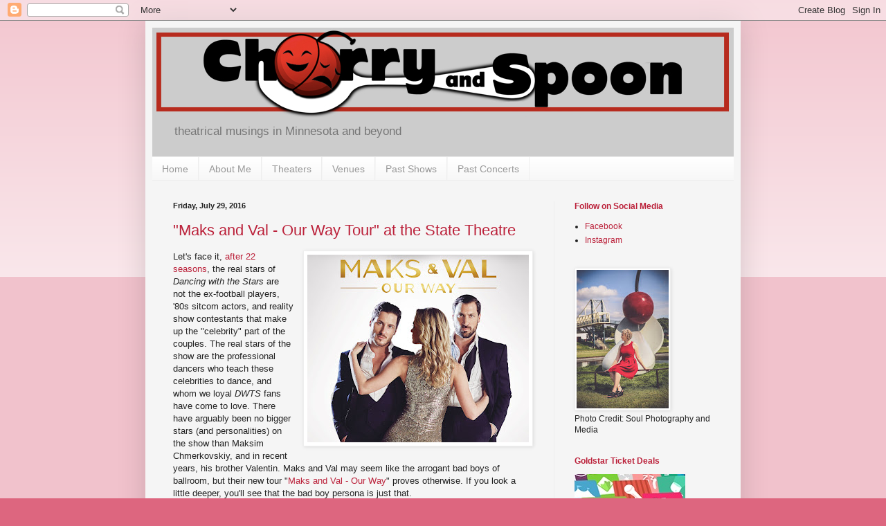

--- FILE ---
content_type: text/html; charset=UTF-8
request_url: http://www.cherryandspoon.com/2016/07/?m=0
body_size: 36468
content:
<!DOCTYPE html>
<html class='v2' dir='ltr' lang='en'>
<head>
<link href='https://www.blogger.com/static/v1/widgets/335934321-css_bundle_v2.css' rel='stylesheet' type='text/css'/>
<meta content='width=1100' name='viewport'/>
<meta content='text/html; charset=UTF-8' http-equiv='Content-Type'/>
<meta content='blogger' name='generator'/>
<link href='http://www.cherryandspoon.com/favicon.ico' rel='icon' type='image/x-icon'/>
<link href='http://www.cherryandspoon.com/2016/07/' rel='canonical'/>
<link rel="alternate" type="application/atom+xml" title="Cherry and Spoon - Atom" href="http://www.cherryandspoon.com/feeds/posts/default" />
<link rel="alternate" type="application/rss+xml" title="Cherry and Spoon - RSS" href="http://www.cherryandspoon.com/feeds/posts/default?alt=rss" />
<link rel="service.post" type="application/atom+xml" title="Cherry and Spoon - Atom" href="https://www.blogger.com/feeds/2620696251964783075/posts/default" />
<!--Can't find substitution for tag [blog.ieCssRetrofitLinks]-->
<meta content='http://www.cherryandspoon.com/2016/07/' property='og:url'/>
<meta content='Cherry and Spoon' property='og:title'/>
<meta content='theatrical musings in Minnesota and beyond' property='og:description'/>
<title>Cherry and Spoon: July 2016</title>
<style id='page-skin-1' type='text/css'><!--
/*
-----------------------------------------------
Blogger Template Style
Name:     Simple
Designer: Blogger
URL:      www.blogger.com
----------------------------------------------- */
/* Content
----------------------------------------------- */
body {
font: normal normal 12px 'Trebuchet MS', Trebuchet, sans-serif;;
color: #222222;
background: #dd667f none repeat scroll top left;
padding: 0 40px 40px 40px;
}
html body .region-inner {
min-width: 0;
max-width: 100%;
width: auto;
}
h2 {
font-size: 22px;
}
a:link {
text-decoration:none;
color: #bb213a;
}
a:visited {
text-decoration:none;
color: #888888;
}
a:hover {
text-decoration:underline;
color: #ff3243;
}
.body-fauxcolumn-outer .fauxcolumn-inner {
background: transparent url(https://resources.blogblog.com/blogblog/data/1kt/simple/body_gradient_tile_light.png) repeat scroll top left;
_background-image: none;
}
.body-fauxcolumn-outer .cap-top {
position: absolute;
z-index: 1;
height: 400px;
width: 100%;
}
.body-fauxcolumn-outer .cap-top .cap-left {
width: 100%;
background: transparent url(https://resources.blogblog.com/blogblog/data/1kt/simple/gradients_light.png) repeat-x scroll top left;
_background-image: none;
}
.content-outer {
-moz-box-shadow: 0 0 40px rgba(0, 0, 0, .15);
-webkit-box-shadow: 0 0 5px rgba(0, 0, 0, .15);
-goog-ms-box-shadow: 0 0 10px #333333;
box-shadow: 0 0 40px rgba(0, 0, 0, .15);
margin-bottom: 1px;
}
.content-inner {
padding: 10px 10px;
}
.content-inner {
background-color: #f5f5f5;
}
/* Header
----------------------------------------------- */
.header-outer {
background: #cccccc none repeat-x scroll 0 -400px;
_background-image: none;
}
.Header h1 {
font: normal bold 60px 'Trebuchet MS', Trebuchet, sans-serif;;
color: #bb3254;
text-shadow: -1px -1px 1px rgba(0, 0, 0, .2);
}
.Header h1 a {
color: #bb3254;
}
.Header .description {
font-size: 140%;
color: #777777;
}
.header-inner .Header .titlewrapper {
padding: 22px 30px;
}
.header-inner .Header .descriptionwrapper {
padding: 0 30px;
}
/* Tabs
----------------------------------------------- */
.tabs-inner .section:first-child {
border-top: 1px solid #eeeeee;
}
.tabs-inner .section:first-child ul {
margin-top: -1px;
border-top: 1px solid #eeeeee;
border-left: 0 solid #eeeeee;
border-right: 0 solid #eeeeee;
}
.tabs-inner .widget ul {
background: #f5f5f5 url(https://resources.blogblog.com/blogblog/data/1kt/simple/gradients_light.png) repeat-x scroll 0 -800px;
_background-image: none;
border-bottom: 1px solid #eeeeee;
margin-top: 0;
margin-left: -30px;
margin-right: -30px;
}
.tabs-inner .widget li a {
display: inline-block;
padding: .6em 1em;
font: normal normal 14px 'Trebuchet MS', Trebuchet, sans-serif;;
color: #999999;
border-left: 1px solid #f5f5f5;
border-right: 1px solid #eeeeee;
}
.tabs-inner .widget li:first-child a {
border-left: none;
}
.tabs-inner .widget li.selected a, .tabs-inner .widget li a:hover {
color: #000000;
background-color: #eeeeee;
text-decoration: none;
}
/* Columns
----------------------------------------------- */
.main-outer {
border-top: 0 solid #eeeeee;
}
.fauxcolumn-left-outer .fauxcolumn-inner {
border-right: 1px solid #eeeeee;
}
.fauxcolumn-right-outer .fauxcolumn-inner {
border-left: 1px solid #eeeeee;
}
/* Headings
----------------------------------------------- */
div.widget > h2,
div.widget h2.title {
margin: 0 0 1em 0;
font: normal bold 12px 'Trebuchet MS', Trebuchet, sans-serif;;
color: #bb213a;
}
/* Widgets
----------------------------------------------- */
.widget .zippy {
color: #999999;
text-shadow: 2px 2px 1px rgba(0, 0, 0, .1);
}
.widget .popular-posts ul {
list-style: none;
}
/* Posts
----------------------------------------------- */
h2.date-header {
font: normal bold 11px Arial, Tahoma, Helvetica, FreeSans, sans-serif;
}
.date-header span {
background-color: transparent;
color: #222222;
padding: inherit;
letter-spacing: inherit;
margin: inherit;
}
.main-inner {
padding-top: 30px;
padding-bottom: 30px;
}
.main-inner .column-center-inner {
padding: 0 15px;
}
.main-inner .column-center-inner .section {
margin: 0 15px;
}
.post {
margin: 0 0 25px 0;
}
h3.post-title, .comments h4 {
font: normal normal 22px 'Trebuchet MS', Trebuchet, sans-serif;;
margin: .75em 0 0;
}
.post-body {
font-size: 110%;
line-height: 1.4;
position: relative;
}
.post-body img, .post-body .tr-caption-container, .Profile img, .Image img,
.BlogList .item-thumbnail img {
padding: 2px;
background: #ffffff;
border: 1px solid #eeeeee;
-moz-box-shadow: 1px 1px 5px rgba(0, 0, 0, .1);
-webkit-box-shadow: 1px 1px 5px rgba(0, 0, 0, .1);
box-shadow: 1px 1px 5px rgba(0, 0, 0, .1);
}
.post-body img, .post-body .tr-caption-container {
padding: 5px;
}
.post-body .tr-caption-container {
color: #222222;
}
.post-body .tr-caption-container img {
padding: 0;
background: transparent;
border: none;
-moz-box-shadow: 0 0 0 rgba(0, 0, 0, .1);
-webkit-box-shadow: 0 0 0 rgba(0, 0, 0, .1);
box-shadow: 0 0 0 rgba(0, 0, 0, .1);
}
.post-header {
margin: 0 0 1.5em;
line-height: 1.6;
font-size: 90%;
}
.post-footer {
margin: 20px -2px 0;
padding: 5px 10px;
color: #666666;
background-color: #f9f9f9;
border-bottom: 1px solid #eeeeee;
line-height: 1.6;
font-size: 90%;
}
#comments .comment-author {
padding-top: 1.5em;
border-top: 1px solid #eeeeee;
background-position: 0 1.5em;
}
#comments .comment-author:first-child {
padding-top: 0;
border-top: none;
}
.avatar-image-container {
margin: .2em 0 0;
}
#comments .avatar-image-container img {
border: 1px solid #eeeeee;
}
/* Comments
----------------------------------------------- */
.comments .comments-content .icon.blog-author {
background-repeat: no-repeat;
background-image: url([data-uri]);
}
.comments .comments-content .loadmore a {
border-top: 1px solid #999999;
border-bottom: 1px solid #999999;
}
.comments .comment-thread.inline-thread {
background-color: #f9f9f9;
}
.comments .continue {
border-top: 2px solid #999999;
}
/* Accents
---------------------------------------------- */
.section-columns td.columns-cell {
border-left: 1px solid #eeeeee;
}
.blog-pager {
background: transparent none no-repeat scroll top center;
}
.blog-pager-older-link, .home-link,
.blog-pager-newer-link {
background-color: #f5f5f5;
padding: 5px;
}
.footer-outer {
border-top: 0 dashed #bbbbbb;
}
/* Mobile
----------------------------------------------- */
body.mobile  {
background-size: auto;
}
.mobile .body-fauxcolumn-outer {
background: transparent none repeat scroll top left;
}
.mobile .body-fauxcolumn-outer .cap-top {
background-size: 100% auto;
}
.mobile .content-outer {
-webkit-box-shadow: 0 0 3px rgba(0, 0, 0, .15);
box-shadow: 0 0 3px rgba(0, 0, 0, .15);
}
.mobile .tabs-inner .widget ul {
margin-left: 0;
margin-right: 0;
}
.mobile .post {
margin: 0;
}
.mobile .main-inner .column-center-inner .section {
margin: 0;
}
.mobile .date-header span {
padding: 0.1em 10px;
margin: 0 -10px;
}
.mobile h3.post-title {
margin: 0;
}
.mobile .blog-pager {
background: transparent none no-repeat scroll top center;
}
.mobile .footer-outer {
border-top: none;
}
.mobile .main-inner, .mobile .footer-inner {
background-color: #f5f5f5;
}
.mobile-index-contents {
color: #222222;
}
.mobile-link-button {
background-color: #bb213a;
}
.mobile-link-button a:link, .mobile-link-button a:visited {
color: #ffffff;
}
.mobile .tabs-inner .section:first-child {
border-top: none;
}
.mobile .tabs-inner .PageList .widget-content {
background-color: #eeeeee;
color: #000000;
border-top: 1px solid #eeeeee;
border-bottom: 1px solid #eeeeee;
}
.mobile .tabs-inner .PageList .widget-content .pagelist-arrow {
border-left: 1px solid #eeeeee;
}

--></style>
<style id='template-skin-1' type='text/css'><!--
body {
min-width: 860px;
}
.content-outer, .content-fauxcolumn-outer, .region-inner {
min-width: 860px;
max-width: 860px;
_width: 860px;
}
.main-inner .columns {
padding-left: 0px;
padding-right: 260px;
}
.main-inner .fauxcolumn-center-outer {
left: 0px;
right: 260px;
/* IE6 does not respect left and right together */
_width: expression(this.parentNode.offsetWidth -
parseInt("0px") -
parseInt("260px") + 'px');
}
.main-inner .fauxcolumn-left-outer {
width: 0px;
}
.main-inner .fauxcolumn-right-outer {
width: 260px;
}
.main-inner .column-left-outer {
width: 0px;
right: 100%;
margin-left: -0px;
}
.main-inner .column-right-outer {
width: 260px;
margin-right: -260px;
}
#layout {
min-width: 0;
}
#layout .content-outer {
min-width: 0;
width: 800px;
}
#layout .region-inner {
min-width: 0;
width: auto;
}
body#layout div.add_widget {
padding: 8px;
}
body#layout div.add_widget a {
margin-left: 32px;
}
--></style>
<script type='text/javascript'>
        (function(i,s,o,g,r,a,m){i['GoogleAnalyticsObject']=r;i[r]=i[r]||function(){
        (i[r].q=i[r].q||[]).push(arguments)},i[r].l=1*new Date();a=s.createElement(o),
        m=s.getElementsByTagName(o)[0];a.async=1;a.src=g;m.parentNode.insertBefore(a,m)
        })(window,document,'script','https://www.google-analytics.com/analytics.js','ga');
        ga('create', 'UA-43749006-1', 'auto', 'blogger');
        ga('blogger.send', 'pageview');
      </script>
<link href='https://www.blogger.com/dyn-css/authorization.css?targetBlogID=2620696251964783075&amp;zx=e306787c-2028-44f3-a7ff-7d1515181b33' media='none' onload='if(media!=&#39;all&#39;)media=&#39;all&#39;' rel='stylesheet'/><noscript><link href='https://www.blogger.com/dyn-css/authorization.css?targetBlogID=2620696251964783075&amp;zx=e306787c-2028-44f3-a7ff-7d1515181b33' rel='stylesheet'/></noscript>
<meta name='google-adsense-platform-account' content='ca-host-pub-1556223355139109'/>
<meta name='google-adsense-platform-domain' content='blogspot.com'/>

<!-- data-ad-client=ca-pub-1308941282969756 -->

</head>
<body class='loading variant-pale'>
<div class='navbar section' id='navbar' name='Navbar'><div class='widget Navbar' data-version='1' id='Navbar1'><script type="text/javascript">
    function setAttributeOnload(object, attribute, val) {
      if(window.addEventListener) {
        window.addEventListener('load',
          function(){ object[attribute] = val; }, false);
      } else {
        window.attachEvent('onload', function(){ object[attribute] = val; });
      }
    }
  </script>
<div id="navbar-iframe-container"></div>
<script type="text/javascript" src="https://apis.google.com/js/platform.js"></script>
<script type="text/javascript">
      gapi.load("gapi.iframes:gapi.iframes.style.bubble", function() {
        if (gapi.iframes && gapi.iframes.getContext) {
          gapi.iframes.getContext().openChild({
              url: 'https://www.blogger.com/navbar/2620696251964783075?origin\x3dhttp://www.cherryandspoon.com',
              where: document.getElementById("navbar-iframe-container"),
              id: "navbar-iframe"
          });
        }
      });
    </script><script type="text/javascript">
(function() {
var script = document.createElement('script');
script.type = 'text/javascript';
script.src = '//pagead2.googlesyndication.com/pagead/js/google_top_exp.js';
var head = document.getElementsByTagName('head')[0];
if (head) {
head.appendChild(script);
}})();
</script>
</div></div>
<div class='body-fauxcolumns'>
<div class='fauxcolumn-outer body-fauxcolumn-outer'>
<div class='cap-top'>
<div class='cap-left'></div>
<div class='cap-right'></div>
</div>
<div class='fauxborder-left'>
<div class='fauxborder-right'></div>
<div class='fauxcolumn-inner'>
</div>
</div>
<div class='cap-bottom'>
<div class='cap-left'></div>
<div class='cap-right'></div>
</div>
</div>
</div>
<div class='content'>
<div class='content-fauxcolumns'>
<div class='fauxcolumn-outer content-fauxcolumn-outer'>
<div class='cap-top'>
<div class='cap-left'></div>
<div class='cap-right'></div>
</div>
<div class='fauxborder-left'>
<div class='fauxborder-right'></div>
<div class='fauxcolumn-inner'>
</div>
</div>
<div class='cap-bottom'>
<div class='cap-left'></div>
<div class='cap-right'></div>
</div>
</div>
</div>
<div class='content-outer'>
<div class='content-cap-top cap-top'>
<div class='cap-left'></div>
<div class='cap-right'></div>
</div>
<div class='fauxborder-left content-fauxborder-left'>
<div class='fauxborder-right content-fauxborder-right'></div>
<div class='content-inner'>
<header>
<div class='header-outer'>
<div class='header-cap-top cap-top'>
<div class='cap-left'></div>
<div class='cap-right'></div>
</div>
<div class='fauxborder-left header-fauxborder-left'>
<div class='fauxborder-right header-fauxborder-right'></div>
<div class='region-inner header-inner'>
<div class='header section' id='header' name='Header'><div class='widget Header' data-version='1' id='Header1'>
<div id='header-inner'>
<a href='http://www.cherryandspoon.com/?m=0' style='display: block'>
<img alt='Cherry and Spoon' height='130px; ' id='Header1_headerimg' src='https://blogger.googleusercontent.com/img/b/R29vZ2xl/AVvXsEjeSklngmzSUBQ-r5X0-OrP62xk9nzzub5nGswqcfAgBXsFhQrE4AVY8Xc8bH0jMYqU94uqF1-BG4YN5BHql_OLv8QCWPDPXPL0KY86NyCAw0MnxUR_ggtG6Sdr1NbJcyv4Sxoj9VcmTl4/s1600/www_header.jpg' style='display: block' width='840px; '/>
</a>
<div class='descriptionwrapper'>
<p class='description'><span>theatrical musings in Minnesota and beyond</span></p>
</div>
</div>
</div></div>
</div>
</div>
<div class='header-cap-bottom cap-bottom'>
<div class='cap-left'></div>
<div class='cap-right'></div>
</div>
</div>
</header>
<div class='tabs-outer'>
<div class='tabs-cap-top cap-top'>
<div class='cap-left'></div>
<div class='cap-right'></div>
</div>
<div class='fauxborder-left tabs-fauxborder-left'>
<div class='fauxborder-right tabs-fauxborder-right'></div>
<div class='region-inner tabs-inner'>
<div class='tabs section' id='crosscol' name='Cross-Column'><div class='widget PageList' data-version='1' id='PageList1'>
<h2>Pages</h2>
<div class='widget-content'>
<ul>
<li>
<a href='http://www.cherryandspoon.com/'>Home</a>
</li>
<li>
<a href='http://www.cherryandspoon.com/p/about-me.html?m=0'>About Me</a>
</li>
<li>
<a href='http://www.cherryandspoon.com/p/theaters.html?m=0'>Theaters</a>
</li>
<li>
<a href='http://www.cherryandspoon.com/p/venues.html?m=0'>Venues</a>
</li>
<li>
<a href='http://www.cherryandspoon.com/p/past-shows.html?m=0'>Past Shows</a>
</li>
<li>
<a href='http://www.cherryandspoon.com/p/past-concerts.html?m=0'>Past Concerts</a>
</li>
</ul>
<div class='clear'></div>
</div>
</div></div>
<div class='tabs no-items section' id='crosscol-overflow' name='Cross-Column 2'></div>
</div>
</div>
<div class='tabs-cap-bottom cap-bottom'>
<div class='cap-left'></div>
<div class='cap-right'></div>
</div>
</div>
<div class='main-outer'>
<div class='main-cap-top cap-top'>
<div class='cap-left'></div>
<div class='cap-right'></div>
</div>
<div class='fauxborder-left main-fauxborder-left'>
<div class='fauxborder-right main-fauxborder-right'></div>
<div class='region-inner main-inner'>
<div class='columns fauxcolumns'>
<div class='fauxcolumn-outer fauxcolumn-center-outer'>
<div class='cap-top'>
<div class='cap-left'></div>
<div class='cap-right'></div>
</div>
<div class='fauxborder-left'>
<div class='fauxborder-right'></div>
<div class='fauxcolumn-inner'>
</div>
</div>
<div class='cap-bottom'>
<div class='cap-left'></div>
<div class='cap-right'></div>
</div>
</div>
<div class='fauxcolumn-outer fauxcolumn-left-outer'>
<div class='cap-top'>
<div class='cap-left'></div>
<div class='cap-right'></div>
</div>
<div class='fauxborder-left'>
<div class='fauxborder-right'></div>
<div class='fauxcolumn-inner'>
</div>
</div>
<div class='cap-bottom'>
<div class='cap-left'></div>
<div class='cap-right'></div>
</div>
</div>
<div class='fauxcolumn-outer fauxcolumn-right-outer'>
<div class='cap-top'>
<div class='cap-left'></div>
<div class='cap-right'></div>
</div>
<div class='fauxborder-left'>
<div class='fauxborder-right'></div>
<div class='fauxcolumn-inner'>
</div>
</div>
<div class='cap-bottom'>
<div class='cap-left'></div>
<div class='cap-right'></div>
</div>
</div>
<!-- corrects IE6 width calculation -->
<div class='columns-inner'>
<div class='column-center-outer'>
<div class='column-center-inner'>
<div class='main section' id='main' name='Main'><div class='widget Blog' data-version='1' id='Blog1'>
<div class='blog-posts hfeed'>

          <div class="date-outer">
        
<h2 class='date-header'><span>Friday, July 29, 2016</span></h2>

          <div class="date-posts">
        
<div class='post-outer'>
<div class='post hentry uncustomized-post-template' itemprop='blogPost' itemscope='itemscope' itemtype='http://schema.org/BlogPosting'>
<meta content='https://blogger.googleusercontent.com/img/b/R29vZ2xl/AVvXsEjZEl7R_JbQ0fcZPBocDby6iRf-s6hjShIMFP5rjarJm-rXhByvOcv6SZwhNAMW96xBhdV6vaLRwH_-pKHvr2ZspQ0edrz2F4rX5DALuYN2gLZ9qBNZSNcJo_aGy17tvPtaRmdhl5MJmUM/s320/maksandvalphoto.jpg' itemprop='image_url'/>
<meta content='2620696251964783075' itemprop='blogId'/>
<meta content='2935156943982406567' itemprop='postId'/>
<a name='2935156943982406567'></a>
<h3 class='post-title entry-title' itemprop='name'>
<a href='http://www.cherryandspoon.com/2016/07/maks-and-val-our-way-tour-at-state.html?m=0'>"Maks and Val - Our Way Tour" at the State Theatre</a>
</h3>
<div class='post-header'>
<div class='post-header-line-1'></div>
</div>
<div class='post-body entry-content' id='post-body-2935156943982406567' itemprop='description articleBody'>
<div class="separator" style="clear: both; text-align: center;">
<a href="https://blogger.googleusercontent.com/img/b/R29vZ2xl/AVvXsEjZEl7R_JbQ0fcZPBocDby6iRf-s6hjShIMFP5rjarJm-rXhByvOcv6SZwhNAMW96xBhdV6vaLRwH_-pKHvr2ZspQ0edrz2F4rX5DALuYN2gLZ9qBNZSNcJo_aGy17tvPtaRmdhl5MJmUM/s1600/maksandvalphoto.jpg" imageanchor="1" style="clear: right; float: right; margin-bottom: 1em; margin-left: 1em;"><img border="0" height="271" src="https://blogger.googleusercontent.com/img/b/R29vZ2xl/AVvXsEjZEl7R_JbQ0fcZPBocDby6iRf-s6hjShIMFP5rjarJm-rXhByvOcv6SZwhNAMW96xBhdV6vaLRwH_-pKHvr2ZspQ0edrz2F4rX5DALuYN2gLZ9qBNZSNcJo_aGy17tvPtaRmdhl5MJmUM/s320/maksandvalphoto.jpg" width="320"></a></div>
Let&#39;s face it, <a href="https://en.wikipedia.org/wiki/Dancing_with_the_Stars_(U.S._TV_series)" target="_blank">after 22 seasons</a>, the real stars of <i>Dancing with the Stars</i> are not the ex-football players, &#39;80s sitcom actors, and reality show contestants that make up the &quot;celebrity&quot; part of the couples. The real stars of the show are the professional dancers who teach these celebrities to dance, and whom we loyal <i>DWTS</i> fans have come to love. There have arguably been no bigger stars (and personalities) on the show than Maksim Chmerkovskiy, and in recent years, his brother Valentin. Maks and Val may seem like the arrogant bad boys of ballroom, but their new tour &quot;<a href="http://www.maksandvaltour.com/" target="_blank">Maks and Val - Our Way</a>&quot; proves otherwise. If you look a little deeper, you&#39;ll see that the bad boy persona is just that.<br>
<div style='clear: both;'></div>
</div>
<div class='jump-link'>
<a href='http://www.cherryandspoon.com/2016/07/maks-and-val-our-way-tour-at-state.html?m=0#more' title='"Maks and Val - Our Way Tour" at the State Theatre'>Read more &#187;</a>
</div>
<div class='post-footer'>
<div class='post-footer-line post-footer-line-1'>
<span class='post-author vcard'>
</span>
<span class='post-timestamp'>
</span>
<span class='post-comment-link'>
</span>
<span class='post-icons'>
<span class='item-control blog-admin pid-619893995'>
<a href='https://www.blogger.com/post-edit.g?blogID=2620696251964783075&postID=2935156943982406567&from=pencil' title='Edit Post'>
<img alt='' class='icon-action' height='18' src='https://resources.blogblog.com/img/icon18_edit_allbkg.gif' width='18'/>
</a>
</span>
</span>
<div class='post-share-buttons goog-inline-block'>
<a class='goog-inline-block share-button sb-email' href='https://www.blogger.com/share-post.g?blogID=2620696251964783075&postID=2935156943982406567&target=email' target='_blank' title='Email This'><span class='share-button-link-text'>Email This</span></a><a class='goog-inline-block share-button sb-blog' href='https://www.blogger.com/share-post.g?blogID=2620696251964783075&postID=2935156943982406567&target=blog' onclick='window.open(this.href, "_blank", "height=270,width=475"); return false;' target='_blank' title='BlogThis!'><span class='share-button-link-text'>BlogThis!</span></a><a class='goog-inline-block share-button sb-twitter' href='https://www.blogger.com/share-post.g?blogID=2620696251964783075&postID=2935156943982406567&target=twitter' target='_blank' title='Share to X'><span class='share-button-link-text'>Share to X</span></a><a class='goog-inline-block share-button sb-facebook' href='https://www.blogger.com/share-post.g?blogID=2620696251964783075&postID=2935156943982406567&target=facebook' onclick='window.open(this.href, "_blank", "height=430,width=640"); return false;' target='_blank' title='Share to Facebook'><span class='share-button-link-text'>Share to Facebook</span></a><a class='goog-inline-block share-button sb-pinterest' href='https://www.blogger.com/share-post.g?blogID=2620696251964783075&postID=2935156943982406567&target=pinterest' target='_blank' title='Share to Pinterest'><span class='share-button-link-text'>Share to Pinterest</span></a>
</div>
</div>
<div class='post-footer-line post-footer-line-2'>
<span class='post-labels'>
Labels:
<a href='http://www.cherryandspoon.com/search/label/Maksim%20Chmerkovskiy?m=0' rel='tag'>Maksim Chmerkovskiy</a>,
<a href='http://www.cherryandspoon.com/search/label/Our%20Way%20Tour?m=0' rel='tag'>Our Way Tour</a>,
<a href='http://www.cherryandspoon.com/search/label/State%20Theater?m=0' rel='tag'>State Theater</a>,
<a href='http://www.cherryandspoon.com/search/label/Valentin%20Chmerkovskiy?m=0' rel='tag'>Valentin Chmerkovskiy</a>
</span>
</div>
<div class='post-footer-line post-footer-line-3'>
<span class='post-location'>
</span>
</div>
</div>
</div>
</div>
<div class='inline-ad'>
<script type="text/javascript">
    google_ad_client = "ca-pub-1308941282969756";
    google_ad_host = "ca-host-pub-1556223355139109";
    google_ad_host_channel = "L0007";
    google_ad_slot = "8468389451";
    google_ad_width = 300;
    google_ad_height = 250;
</script>
<!-- cherryandspoon_main_Blog1_300x250_as -->
<script type="text/javascript"
src="//pagead2.googlesyndication.com/pagead/show_ads.js">
</script>
</div>

          </div></div>
        

          <div class="date-outer">
        
<h2 class='date-header'><span>Wednesday, July 27, 2016</span></h2>

          <div class="date-posts">
        
<div class='post-outer'>
<div class='post hentry uncustomized-post-template' itemprop='blogPost' itemscope='itemscope' itemtype='http://schema.org/BlogPosting'>
<meta content='https://blogger.googleusercontent.com/img/b/R29vZ2xl/AVvXsEiMMwNpxhBUiti5r-Qhl7iRaBgZWjR9YldetluVvCEb2o_yX0XtWFw-Nx6ODpxOowMfkOmjbe6lKZFIRta_fRy25DWWBqgGrVyu2u0h6U8bErCMpEKFdQNK6FoHEYYtn0MQtIOQ_ovvgaE/s320/disgraced.jpg' itemprop='image_url'/>
<meta content='2620696251964783075' itemprop='blogId'/>
<meta content='5496211168481217745' itemprop='postId'/>
<a name='5496211168481217745'></a>
<h3 class='post-title entry-title' itemprop='name'>
<a href='http://www.cherryandspoon.com/2016/07/disgraced-at-guthrie-theater.html?m=0'>"Disgraced" at the Guthrie Theater</a>
</h3>
<div class='post-header'>
<div class='post-header-line-1'></div>
</div>
<div class='post-body entry-content' id='post-body-5496211168481217745' itemprop='description articleBody'>
<div class="separator" style="clear: both; text-align: center;">
<a href="https://blogger.googleusercontent.com/img/b/R29vZ2xl/AVvXsEiMMwNpxhBUiti5r-Qhl7iRaBgZWjR9YldetluVvCEb2o_yX0XtWFw-Nx6ODpxOowMfkOmjbe6lKZFIRta_fRy25DWWBqgGrVyu2u0h6U8bErCMpEKFdQNK6FoHEYYtn0MQtIOQ_ovvgaE/s1600/disgraced.jpg" imageanchor="1" style="clear: left; float: left; margin-bottom: 1em; margin-right: 1em;"><img border="0" height="320" src="https://blogger.googleusercontent.com/img/b/R29vZ2xl/AVvXsEiMMwNpxhBUiti5r-Qhl7iRaBgZWjR9YldetluVvCEb2o_yX0XtWFw-Nx6ODpxOowMfkOmjbe6lKZFIRta_fRy25DWWBqgGrVyu2u0h6U8bErCMpEKFdQNK6FoHEYYtn0MQtIOQ_ovvgaE/s320/disgraced.jpg" width="233"></a></div>
When the Guthrie programmed the 2012 Pulitzer Prize-winning play <a href="http://www.guthrietheater.org/plays_events/plays/disgraced" target="_blank"><i>Disgraced</i> to run this summer</a>, they couldn&#39;t have guessed just how relevant and timely it would be. Or may they could, because this is America, and things seem to be getting worse before they get better. The play deals with racism, prejudice, identity, and what it means to be an American, particularly for a Muslim man who seems to have accomplished the American dream. Until a series of events cause him to face his heritage and his history in a way he never wanted to, and reexamine who he is, who he thinks he is, and who he wants to be. With the anti-Muslim sentiment that&#39;s been increasing throughout this election, a play like this, that depicts Muslims as real, flawed, relatable people and begins a conversation about these issues, is so important. The Guthrie is hosting post-show discussions after every performance in an effort to keep the conversation going and deepen the experience of the play. A play that&#39;s as compelling, gorgeously designed, and entertaining as it is sobering, thought-provoking, and important.<br>
<div style='clear: both;'></div>
</div>
<div class='jump-link'>
<a href='http://www.cherryandspoon.com/2016/07/disgraced-at-guthrie-theater.html?m=0#more' title='"Disgraced" at the Guthrie Theater'>Read more &#187;</a>
</div>
<div class='post-footer'>
<div class='post-footer-line post-footer-line-1'>
<span class='post-author vcard'>
</span>
<span class='post-timestamp'>
</span>
<span class='post-comment-link'>
</span>
<span class='post-icons'>
<span class='item-control blog-admin pid-619893995'>
<a href='https://www.blogger.com/post-edit.g?blogID=2620696251964783075&postID=5496211168481217745&from=pencil' title='Edit Post'>
<img alt='' class='icon-action' height='18' src='https://resources.blogblog.com/img/icon18_edit_allbkg.gif' width='18'/>
</a>
</span>
</span>
<div class='post-share-buttons goog-inline-block'>
<a class='goog-inline-block share-button sb-email' href='https://www.blogger.com/share-post.g?blogID=2620696251964783075&postID=5496211168481217745&target=email' target='_blank' title='Email This'><span class='share-button-link-text'>Email This</span></a><a class='goog-inline-block share-button sb-blog' href='https://www.blogger.com/share-post.g?blogID=2620696251964783075&postID=5496211168481217745&target=blog' onclick='window.open(this.href, "_blank", "height=270,width=475"); return false;' target='_blank' title='BlogThis!'><span class='share-button-link-text'>BlogThis!</span></a><a class='goog-inline-block share-button sb-twitter' href='https://www.blogger.com/share-post.g?blogID=2620696251964783075&postID=5496211168481217745&target=twitter' target='_blank' title='Share to X'><span class='share-button-link-text'>Share to X</span></a><a class='goog-inline-block share-button sb-facebook' href='https://www.blogger.com/share-post.g?blogID=2620696251964783075&postID=5496211168481217745&target=facebook' onclick='window.open(this.href, "_blank", "height=430,width=640"); return false;' target='_blank' title='Share to Facebook'><span class='share-button-link-text'>Share to Facebook</span></a><a class='goog-inline-block share-button sb-pinterest' href='https://www.blogger.com/share-post.g?blogID=2620696251964783075&postID=5496211168481217745&target=pinterest' target='_blank' title='Share to Pinterest'><span class='share-button-link-text'>Share to Pinterest</span></a>
</div>
</div>
<div class='post-footer-line post-footer-line-2'>
<span class='post-labels'>
Labels:
<a href='http://www.cherryandspoon.com/search/label/Adit%20Dileep?m=0' rel='tag'>Adit Dileep</a>,
<a href='http://www.cherryandspoon.com/search/label/Ana%20Kuzmanic?m=0' rel='tag'>Ana Kuzmanic</a>,
<a href='http://www.cherryandspoon.com/search/label/Austene%20Van?m=0' rel='tag'>Austene Van</a>,
<a href='http://www.cherryandspoon.com/search/label/Bhavesh%20Patel?m=0' rel='tag'>Bhavesh Patel</a>,
<a href='http://www.cherryandspoon.com/search/label/Caroline%20Kaplan?m=0' rel='tag'>Caroline Kaplan</a>,
<a href='http://www.cherryandspoon.com/search/label/Disgraced?m=0' rel='tag'>Disgraced</a>,
<a href='http://www.cherryandspoon.com/search/label/Guthrie%20Theater?m=0' rel='tag'>Guthrie Theater</a>,
<a href='http://www.cherryandspoon.com/search/label/James%20Youmans?m=0' rel='tag'>James Youmans</a>,
<a href='http://www.cherryandspoon.com/search/label/Kevin%20Isola?m=0' rel='tag'>Kevin Isola</a>,
<a href='http://www.cherryandspoon.com/search/label/Marcela%20Lorca?m=0' rel='tag'>Marcela Lorca</a>
</span>
</div>
<div class='post-footer-line post-footer-line-3'>
<span class='post-location'>
</span>
</div>
</div>
</div>
</div>
<div class='inline-ad'>
<script type="text/javascript">
    google_ad_client = "ca-pub-1308941282969756";
    google_ad_host = "ca-host-pub-1556223355139109";
    google_ad_host_channel = "L0007";
    google_ad_slot = "8468389451";
    google_ad_width = 300;
    google_ad_height = 250;
</script>
<!-- cherryandspoon_main_Blog1_300x250_as -->
<script type="text/javascript"
src="//pagead2.googlesyndication.com/pagead/show_ads.js">
</script>
</div>

          </div></div>
        

          <div class="date-outer">
        
<h2 class='date-header'><span>Tuesday, July 26, 2016</span></h2>

          <div class="date-posts">
        
<div class='post-outer'>
<div class='post hentry uncustomized-post-template' itemprop='blogPost' itemscope='itemscope' itemtype='http://schema.org/BlogPosting'>
<meta content='https://blogger.googleusercontent.com/img/b/R29vZ2xl/AVvXsEhv2ZWeFLBHLYv6yAQxD9JAq9GANTqVtEcYfmJsp4UbIvBnuWHGZokkmQ2pnhRElJIdGrDMEHNNLPl-FietY7ZN-u-dwspdKkXI-KTZI-JOw8POrKlADjBcGF6_Uhls9ZeZkQ46MlfMfZ8/s320/mdq.jpg' itemprop='image_url'/>
<meta content='2620696251964783075' itemprop='blogId'/>
<meta content='1186414264933595618' itemprop='postId'/>
<a name='1186414264933595618'></a>
<h3 class='post-title entry-title' itemprop='name'>
<a href='http://www.cherryandspoon.com/2016/07/million-dollar-quartet-at-old-log.html?m=0'>"Million Dollar Quartet" at Old Log Theatre</a>
</h3>
<div class='post-header'>
<div class='post-header-line-1'></div>
</div>
<div class='post-body entry-content' id='post-body-1186414264933595618' itemprop='description articleBody'>
<div class="separator" style="clear: both; text-align: center;">
<a href="https://blogger.googleusercontent.com/img/b/R29vZ2xl/AVvXsEhv2ZWeFLBHLYv6yAQxD9JAq9GANTqVtEcYfmJsp4UbIvBnuWHGZokkmQ2pnhRElJIdGrDMEHNNLPl-FietY7ZN-u-dwspdKkXI-KTZI-JOw8POrKlADjBcGF6_Uhls9ZeZkQ46MlfMfZ8/s1600/mdq.jpg" imageanchor="1" style="clear: right; float: right; margin-bottom: 1em; margin-left: 1em;"><img border="0" height="320" src="https://blogger.googleusercontent.com/img/b/R29vZ2xl/AVvXsEhv2ZWeFLBHLYv6yAQxD9JAq9GANTqVtEcYfmJsp4UbIvBnuWHGZokkmQ2pnhRElJIdGrDMEHNNLPl-FietY7ZN-u-dwspdKkXI-KTZI-JOw8POrKlADjBcGF6_Uhls9ZeZkQ46MlfMfZ8/s320/mdq.jpg" width="201"></a></div>
<a href="https://en.wikipedia.org/wiki/Carl_Perkins" target="_blank">Carl Perkins, &quot;the king of rockabilly.&quot;</a>&#160;<a href="https://en.m.wikipedia.org/wiki/Jerry_Lee_Lewis" target="_blank">Jerry Lee Lewis, &quot;rock and roll&#39;s first great wild man.&quot;</a>&#160;<a href="https://en.m.wikipedia.org/wiki/Johnny_Cash" target="_blank">Johnny Cash, &quot;one of the best-selling musicians of all time.&quot;</a>&#160;<a href="https://en.m.wikipedia.org/wiki/Elvis_Presley" target="_blank">Elvis Presley, simply &quot;the king.&quot;</a>&#160;In 1956, these four men were in their 20s and at the early stages of their influential and prolific careers. They came together for one night at Sun Records in Memphis for a jam session, which was recorded and released as the <a href="https://en.m.wikipedia.org/wiki/Million_Dollar_Quartet" target="_blank"><i>Million Dollar Quartet</i></a>. So of course, this story had to be made into a musical. Colin Escott and Floyd Mutrux did just that; the musical <i>Million Dollar Quartet</i> opened on Broadway in 2010. It only ran for a year, but found success on tour and regionally, as such crowd-pleasing jukebox musicals do. Despite a fairly thin book, it&#39;s a great show, precisely because we all know and love these songs and these singers. Even if we weren&#39;t alive in 1956, these four artists and their music are an integral part of our musical heritage. <a href="http://oldlog.com/Shows/Million-Dollar-Quartet" target="_blank">The Old Log Theatre</a> recently opened a long run of the show with a fantastic cast that&#39;s definitely worth the drive out to charming lake town of Excelsior in the Western Metro.<br>
<div style='clear: both;'></div>
</div>
<div class='jump-link'>
<a href='http://www.cherryandspoon.com/2016/07/million-dollar-quartet-at-old-log.html?m=0#more' title='"Million Dollar Quartet" at Old Log Theatre'>Read more &#187;</a>
</div>
<div class='post-footer'>
<div class='post-footer-line post-footer-line-1'>
<span class='post-author vcard'>
</span>
<span class='post-timestamp'>
</span>
<span class='post-comment-link'>
</span>
<span class='post-icons'>
<span class='item-control blog-admin pid-619893995'>
<a href='https://www.blogger.com/post-edit.g?blogID=2620696251964783075&postID=1186414264933595618&from=pencil' title='Edit Post'>
<img alt='' class='icon-action' height='18' src='https://resources.blogblog.com/img/icon18_edit_allbkg.gif' width='18'/>
</a>
</span>
</span>
<div class='post-share-buttons goog-inline-block'>
<a class='goog-inline-block share-button sb-email' href='https://www.blogger.com/share-post.g?blogID=2620696251964783075&postID=1186414264933595618&target=email' target='_blank' title='Email This'><span class='share-button-link-text'>Email This</span></a><a class='goog-inline-block share-button sb-blog' href='https://www.blogger.com/share-post.g?blogID=2620696251964783075&postID=1186414264933595618&target=blog' onclick='window.open(this.href, "_blank", "height=270,width=475"); return false;' target='_blank' title='BlogThis!'><span class='share-button-link-text'>BlogThis!</span></a><a class='goog-inline-block share-button sb-twitter' href='https://www.blogger.com/share-post.g?blogID=2620696251964783075&postID=1186414264933595618&target=twitter' target='_blank' title='Share to X'><span class='share-button-link-text'>Share to X</span></a><a class='goog-inline-block share-button sb-facebook' href='https://www.blogger.com/share-post.g?blogID=2620696251964783075&postID=1186414264933595618&target=facebook' onclick='window.open(this.href, "_blank", "height=430,width=640"); return false;' target='_blank' title='Share to Facebook'><span class='share-button-link-text'>Share to Facebook</span></a><a class='goog-inline-block share-button sb-pinterest' href='https://www.blogger.com/share-post.g?blogID=2620696251964783075&postID=1186414264933595618&target=pinterest' target='_blank' title='Share to Pinterest'><span class='share-button-link-text'>Share to Pinterest</span></a>
</div>
</div>
<div class='post-footer-line post-footer-line-2'>
<span class='post-labels'>
Labels:
<a href='http://www.cherryandspoon.com/search/label/Eric%20Morris?m=0' rel='tag'>Eric Morris</a>,
<a href='http://www.cherryandspoon.com/search/label/Eric%20Sargent?m=0' rel='tag'>Eric Sargent</a>,
<a href='http://www.cherryandspoon.com/search/label/Frank%20Moran?m=0' rel='tag'>Frank Moran</a>,
<a href='http://www.cherryandspoon.com/search/label/Jennifer%20Grimm?m=0' rel='tag'>Jennifer Grimm</a>,
<a href='http://www.cherryandspoon.com/search/label/Kyle%20Picha?m=0' rel='tag'>Kyle Picha</a>,
<a href='http://www.cherryandspoon.com/search/label/Matt%20Tatone?m=0' rel='tag'>Matt Tatone</a>,
<a href='http://www.cherryandspoon.com/search/label/Million%20Dollar%20Quartet?m=0' rel='tag'>Million Dollar Quartet</a>,
<a href='http://www.cherryandspoon.com/search/label/Mollie%20Fischer?m=0' rel='tag'>Mollie Fischer</a>,
<a href='http://www.cherryandspoon.com/search/label/Old%20Log%20Theater?m=0' rel='tag'>Old Log Theater</a>,
<a href='http://www.cherryandspoon.com/search/label/Paul%20Rutledge?m=0' rel='tag'>Paul Rutledge</a>,
<a href='http://www.cherryandspoon.com/search/label/R.%20Kent%20Knutson?m=0' rel='tag'>R. Kent Knutson</a>
</span>
</div>
<div class='post-footer-line post-footer-line-3'>
<span class='post-location'>
</span>
</div>
</div>
</div>
</div>

          </div></div>
        

          <div class="date-outer">
        
<h2 class='date-header'><span>Monday, July 25, 2016</span></h2>

          <div class="date-posts">
        
<div class='post-outer'>
<div class='post hentry uncustomized-post-template' itemprop='blogPost' itemscope='itemscope' itemtype='http://schema.org/BlogPosting'>
<meta content='https://blogger.googleusercontent.com/img/b/R29vZ2xl/AVvXsEg3sps3x_xoqz66X0_pDIImmJFOXQY650IzTuTIn003fYq3vPo6C6qdJYs0rkMWkPOclnhv0jPm4sm3GJNT_KozHHvMvpMHZ3ZyiDaSK_PV8YOumSt39pc8_Vjk5qvyWGfiqo-iR5-UAgs/s320/nicework.jpg' itemprop='image_url'/>
<meta content='2620696251964783075' itemprop='blogId'/>
<meta content='5710619346653829383' itemprop='postId'/>
<a name='5710619346653829383'></a>
<h3 class='post-title entry-title' itemprop='name'>
<a href='http://www.cherryandspoon.com/2016/07/nice-work-if-you-can-get-it-at-lyric.html?m=0'>"Nice Work If You Can Get It" at Lyric Arts</a>
</h3>
<div class='post-header'>
<div class='post-header-line-1'></div>
</div>
<div class='post-body entry-content' id='post-body-5710619346653829383' itemprop='description articleBody'>
<div class="separator" style="clear: both; text-align: center;">
<a href="https://blogger.googleusercontent.com/img/b/R29vZ2xl/AVvXsEg3sps3x_xoqz66X0_pDIImmJFOXQY650IzTuTIn003fYq3vPo6C6qdJYs0rkMWkPOclnhv0jPm4sm3GJNT_KozHHvMvpMHZ3ZyiDaSK_PV8YOumSt39pc8_Vjk5qvyWGfiqo-iR5-UAgs/s1600/nicework.jpg" imageanchor="1" style="clear: left; float: left; margin-bottom: 1em; margin-right: 1em;"><img border="0" height="320" src="https://blogger.googleusercontent.com/img/b/R29vZ2xl/AVvXsEg3sps3x_xoqz66X0_pDIImmJFOXQY650IzTuTIn003fYq3vPo6C6qdJYs0rkMWkPOclnhv0jPm4sm3GJNT_KozHHvMvpMHZ3ZyiDaSK_PV8YOumSt39pc8_Vjk5qvyWGfiqo-iR5-UAgs/s320/nicework.jpg" width="203"></a></div>
A jukebox musical featuring the songs of the Gershwin brothers (composer George and lyracist Ira) set in the bootlegging days of the 1920s. Sounds fun, right? And it is that. It&#39;s not what I want from Broadway (I prefer new original musicals), but it&#39;s a perfect fit for regional and community theater. Perhaps that&#39;s why I enjoyed <a href="http://www.lyricarts.org/on-stage/nice-work-if-you-can-get-it" target="_blank">Lyric Arts&#39; production of <i>Nice Work If You Can Get</i></a> more than I remember enjoying the <a href="http://www.cherryandspoon.com/2014/10/nice-work-if-you-can-get-it-at-ordway.html">Broadway tour that came through town</a> a few years ago. It&#39;s chock full of wonderful tunes, the 20-person cast is really strong from the leads through the ensemble, the set is cool, and the large offstage band sounds great. There&#39;s nothing deep or overly meaningful about the show, but it&#39;s a great good time.<br>
<div style='clear: both;'></div>
</div>
<div class='jump-link'>
<a href='http://www.cherryandspoon.com/2016/07/nice-work-if-you-can-get-it-at-lyric.html?m=0#more' title='"Nice Work If You Can Get It" at Lyric Arts'>Read more &#187;</a>
</div>
<div class='post-footer'>
<div class='post-footer-line post-footer-line-1'>
<span class='post-author vcard'>
</span>
<span class='post-timestamp'>
</span>
<span class='post-comment-link'>
</span>
<span class='post-icons'>
<span class='item-control blog-admin pid-619893995'>
<a href='https://www.blogger.com/post-edit.g?blogID=2620696251964783075&postID=5710619346653829383&from=pencil' title='Edit Post'>
<img alt='' class='icon-action' height='18' src='https://resources.blogblog.com/img/icon18_edit_allbkg.gif' width='18'/>
</a>
</span>
</span>
<div class='post-share-buttons goog-inline-block'>
<a class='goog-inline-block share-button sb-email' href='https://www.blogger.com/share-post.g?blogID=2620696251964783075&postID=5710619346653829383&target=email' target='_blank' title='Email This'><span class='share-button-link-text'>Email This</span></a><a class='goog-inline-block share-button sb-blog' href='https://www.blogger.com/share-post.g?blogID=2620696251964783075&postID=5710619346653829383&target=blog' onclick='window.open(this.href, "_blank", "height=270,width=475"); return false;' target='_blank' title='BlogThis!'><span class='share-button-link-text'>BlogThis!</span></a><a class='goog-inline-block share-button sb-twitter' href='https://www.blogger.com/share-post.g?blogID=2620696251964783075&postID=5710619346653829383&target=twitter' target='_blank' title='Share to X'><span class='share-button-link-text'>Share to X</span></a><a class='goog-inline-block share-button sb-facebook' href='https://www.blogger.com/share-post.g?blogID=2620696251964783075&postID=5710619346653829383&target=facebook' onclick='window.open(this.href, "_blank", "height=430,width=640"); return false;' target='_blank' title='Share to Facebook'><span class='share-button-link-text'>Share to Facebook</span></a><a class='goog-inline-block share-button sb-pinterest' href='https://www.blogger.com/share-post.g?blogID=2620696251964783075&postID=5710619346653829383&target=pinterest' target='_blank' title='Share to Pinterest'><span class='share-button-link-text'>Share to Pinterest</span></a>
</div>
</div>
<div class='post-footer-line post-footer-line-2'>
<span class='post-labels'>
Labels:
<a href='http://www.cherryandspoon.com/search/label/Adrian%20Balbontin?m=0' rel='tag'>Adrian Balbontin</a>,
<a href='http://www.cherryandspoon.com/search/label/Gershwin?m=0' rel='tag'>Gershwin</a>,
<a href='http://www.cherryandspoon.com/search/label/Grant%20Hooyer?m=0' rel='tag'>Grant Hooyer</a>,
<a href='http://www.cherryandspoon.com/search/label/Jackie%20O%27Neil?m=0' rel='tag'>Jackie O&#39;Neil</a>,
<a href='http://www.cherryandspoon.com/search/label/Josette%20Elstad?m=0' rel='tag'>Josette Elstad</a>,
<a href='http://www.cherryandspoon.com/search/label/Lauri%20Kraft?m=0' rel='tag'>Lauri Kraft</a>,
<a href='http://www.cherryandspoon.com/search/label/Lexi%20Duffy?m=0' rel='tag'>Lexi Duffy</a>,
<a href='http://www.cherryandspoon.com/search/label/Lyric%20Arts?m=0' rel='tag'>Lyric Arts</a>,
<a href='http://www.cherryandspoon.com/search/label/Mark%20Koski?m=0' rel='tag'>Mark Koski</a>,
<a href='http://www.cherryandspoon.com/search/label/Nice%20Work%20If%20You%20Can%20Get%20It?m=0' rel='tag'>Nice Work If You Can Get It</a>,
<a href='http://www.cherryandspoon.com/search/label/Penelope%20Freeh?m=0' rel='tag'>Penelope Freeh</a>,
<a href='http://www.cherryandspoon.com/search/label/Robert%20Zalazar?m=0' rel='tag'>Robert Zalazar</a>,
<a href='http://www.cherryandspoon.com/search/label/Taylor%20Bothun?m=0' rel='tag'>Taylor Bothun</a>
</span>
</div>
<div class='post-footer-line post-footer-line-3'>
<span class='post-location'>
</span>
</div>
</div>
</div>
</div>

          </div></div>
        

          <div class="date-outer">
        
<h2 class='date-header'><span>Sunday, July 24, 2016</span></h2>

          <div class="date-posts">
        
<div class='post-outer'>
<div class='post hentry uncustomized-post-template' itemprop='blogPost' itemscope='itemscope' itemtype='http://schema.org/BlogPosting'>
<meta content='https://blogger.googleusercontent.com/img/b/R29vZ2xl/AVvXsEgI0ZN3Q1MU1L7_c2-fhq1exzHNspS2eMoGNZZHj11pTVGbyPkiEAEKSspAGr4_b4Wqspo-R6FfyWMO50bgVUF28guIUaFRUl5kpG-Y8uymz6Rv2mc6R47XDpE7K1BhWq2wLzox-d7Bhrw/s320/gaslight.jpg' itemprop='image_url'/>
<meta content='2620696251964783075' itemprop='blogId'/>
<meta content='134307863004848037' itemprop='postId'/>
<a name='134307863004848037'></a>
<h3 class='post-title entry-title' itemprop='name'>
<a href='http://www.cherryandspoon.com/2016/07/under-gaslight-by-university-of.html?m=0'>"Under the Gaslight" by the University of Minnesota at the Minnesota Centennial Showboat</a>
</h3>
<div class='post-header'>
<div class='post-header-line-1'></div>
</div>
<div class='post-body entry-content' id='post-body-134307863004848037' itemprop='description articleBody'>
<div class="separator" style="clear: both; text-align: center;">
<a href="https://blogger.googleusercontent.com/img/b/R29vZ2xl/AVvXsEgI0ZN3Q1MU1L7_c2-fhq1exzHNspS2eMoGNZZHj11pTVGbyPkiEAEKSspAGr4_b4Wqspo-R6FfyWMO50bgVUF28guIUaFRUl5kpG-Y8uymz6Rv2mc6R47XDpE7K1BhWq2wLzox-d7Bhrw/s1600/gaslight.jpg" imageanchor="1" style="clear: right; float: right; margin-bottom: 1em; margin-left: 1em;"><img border="0" height="192" src="https://blogger.googleusercontent.com/img/b/R29vZ2xl/AVvXsEgI0ZN3Q1MU1L7_c2-fhq1exzHNspS2eMoGNZZHj11pTVGbyPkiEAEKSspAGr4_b4Wqspo-R6FfyWMO50bgVUF28guIUaFRUl5kpG-Y8uymz6Rv2mc6R47XDpE7K1BhWq2wLzox-d7Bhrw/s320/gaslight.jpg" width="320"></a></div>
For nearly 60 years, the University of Minnesota has been presenting a summer <a href="https://en.wikipedia.org/wiki/Melodrama" target="_blank">melodrama</a> on a docked showboat on the Mississippi River, currently across from downtown St. Paul. The Minnesota Centennial Showboat was christened in 1958, as those who know their Minnesota history could guess (&quot;in 1858 Minnesota became a state&quot;). The first show was <i>Under the Gaslight</i>, which returns this summer for their last season at the Showboat&#160;(<a href="http://twincitiesarts.com/2016/06/30/feature-the-end-of-the-showboat/" target="_blank">click here for more on the history of the Showboat</a>). While this is only the second U of M show I&#39;ve seen at the Showboat, I&#39;m sad that it was my last. The creative team includes some of the top talent in town (including director John Miller-Stephany, musical director Andrew Cooke, choreographer Linda Talcott Lee, and costume and scenic designer Mathew J. LeFebvre), and the cast is chock-full of talented young people that are the future of theater in this town. The melodrama is a fun, entertaining, and little-seen genre that encourages the audience to &quot;vocalize appropriately.&quot; The Showboat is a unique and charming venue, and I hope that someone puts it to good use (and will someone please do <i><a href="https://en.wikipedia.org/wiki/Show_Boat" target="_blank">Show Boat</a></i> on the Showboat already?!). Whether you&#39;ve seen dozens of Showboat melodramas, or none, it would behoove you to <a href="https://theatre.umn.edu/showboat" target="_blank">board the Showboat</a> one last time for this uniquely pleasing theatrical experience.<br>
<div style='clear: both;'></div>
</div>
<div class='jump-link'>
<a href='http://www.cherryandspoon.com/2016/07/under-gaslight-by-university-of.html?m=0#more' title='"Under the Gaslight" by the University of Minnesota at the Minnesota Centennial Showboat'>Read more &#187;</a>
</div>
<div class='post-footer'>
<div class='post-footer-line post-footer-line-1'>
<span class='post-author vcard'>
</span>
<span class='post-timestamp'>
</span>
<span class='post-comment-link'>
</span>
<span class='post-icons'>
<span class='item-control blog-admin pid-619893995'>
<a href='https://www.blogger.com/post-edit.g?blogID=2620696251964783075&postID=134307863004848037&from=pencil' title='Edit Post'>
<img alt='' class='icon-action' height='18' src='https://resources.blogblog.com/img/icon18_edit_allbkg.gif' width='18'/>
</a>
</span>
</span>
<div class='post-share-buttons goog-inline-block'>
<a class='goog-inline-block share-button sb-email' href='https://www.blogger.com/share-post.g?blogID=2620696251964783075&postID=134307863004848037&target=email' target='_blank' title='Email This'><span class='share-button-link-text'>Email This</span></a><a class='goog-inline-block share-button sb-blog' href='https://www.blogger.com/share-post.g?blogID=2620696251964783075&postID=134307863004848037&target=blog' onclick='window.open(this.href, "_blank", "height=270,width=475"); return false;' target='_blank' title='BlogThis!'><span class='share-button-link-text'>BlogThis!</span></a><a class='goog-inline-block share-button sb-twitter' href='https://www.blogger.com/share-post.g?blogID=2620696251964783075&postID=134307863004848037&target=twitter' target='_blank' title='Share to X'><span class='share-button-link-text'>Share to X</span></a><a class='goog-inline-block share-button sb-facebook' href='https://www.blogger.com/share-post.g?blogID=2620696251964783075&postID=134307863004848037&target=facebook' onclick='window.open(this.href, "_blank", "height=430,width=640"); return false;' target='_blank' title='Share to Facebook'><span class='share-button-link-text'>Share to Facebook</span></a><a class='goog-inline-block share-button sb-pinterest' href='https://www.blogger.com/share-post.g?blogID=2620696251964783075&postID=134307863004848037&target=pinterest' target='_blank' title='Share to Pinterest'><span class='share-button-link-text'>Share to Pinterest</span></a>
</div>
</div>
<div class='post-footer-line post-footer-line-2'>
<span class='post-labels'>
Labels:
<a href='http://www.cherryandspoon.com/search/label/Andrew%20Cooke?m=0' rel='tag'>Andrew Cooke</a>,
<a href='http://www.cherryandspoon.com/search/label/Corey%20Quinn%20Farrell?m=0' rel='tag'>Corey Quinn Farrell</a>,
<a href='http://www.cherryandspoon.com/search/label/Jill%20Schendel?m=0' rel='tag'>Jill Schendel</a>,
<a href='http://www.cherryandspoon.com/search/label/John%20Miller-Stephany?m=0' rel='tag'>John Miller-Stephany</a>,
<a href='http://www.cherryandspoon.com/search/label/Linda%20Talcott%20Lee?m=0' rel='tag'>Linda Talcott Lee</a>,
<a href='http://www.cherryandspoon.com/search/label/Mackenzie%20Elker?m=0' rel='tag'>Mackenzie Elker</a>,
<a href='http://www.cherryandspoon.com/search/label/Matthew%20J.%20LeFebvre?m=0' rel='tag'>Matthew J. LeFebvre</a>,
<a href='http://www.cherryandspoon.com/search/label/Minnesota%20Centennial%20Showboat?m=0' rel='tag'>Minnesota Centennial Showboat</a>,
<a href='http://www.cherryandspoon.com/search/label/Olivia%20Wilusz?m=0' rel='tag'>Olivia Wilusz</a>,
<a href='http://www.cherryandspoon.com/search/label/Ryan%20Dean%20Maltz?m=0' rel='tag'>Ryan Dean Maltz</a>,
<a href='http://www.cherryandspoon.com/search/label/Under%20the%20Gaslight?m=0' rel='tag'>Under the Gaslight</a>
</span>
</div>
<div class='post-footer-line post-footer-line-3'>
<span class='post-location'>
</span>
</div>
</div>
</div>
</div>

          </div></div>
        

          <div class="date-outer">
        
<h2 class='date-header'><span>Saturday, July 23, 2016</span></h2>

          <div class="date-posts">
        
<div class='post-outer'>
<div class='post hentry uncustomized-post-template' itemprop='blogPost' itemscope='itemscope' itemtype='http://schema.org/BlogPosting'>
<meta content='https://blogger.googleusercontent.com/img/b/R29vZ2xl/AVvXsEgRNl-o6l29KUQ4GvecCY13qSvFcigoEyyozY4ln7onl3GwL1j9wXVcICiL2Q-mtoJgBxQSt2Eh93rtJhEKvkjmypjnX1CZAe8igS7HpO_tbh7Rh1SzyL1TcX9-VmkHoen7O28reAn8YEg/s320/sweeney.jpg' itemprop='image_url'/>
<meta content='2620696251964783075' itemprop='blogId'/>
<meta content='5888918849451123902' itemprop='postId'/>
<a name='5888918849451123902'></a>
<h3 class='post-title entry-title' itemprop='name'>
<a href='http://www.cherryandspoon.com/2016/07/sweeney-todd-by-mill-city-summer-opera.html?m=0'>"Sweeney Todd" by Mill City Summer Opera at the Mill City Museum Ruin Courtyard</a>
</h3>
<div class='post-header'>
<div class='post-header-line-1'></div>
</div>
<div class='post-body entry-content' id='post-body-5888918849451123902' itemprop='description articleBody'>
<div class="separator" style="clear: both; text-align: center;">
<a href="https://blogger.googleusercontent.com/img/b/R29vZ2xl/AVvXsEgRNl-o6l29KUQ4GvecCY13qSvFcigoEyyozY4ln7onl3GwL1j9wXVcICiL2Q-mtoJgBxQSt2Eh93rtJhEKvkjmypjnX1CZAe8igS7HpO_tbh7Rh1SzyL1TcX9-VmkHoen7O28reAn8YEg/s1600/sweeney.jpg" imageanchor="1" style="clear: left; float: left; margin-bottom: 1em; margin-right: 1em;"><img border="0" height="320" src="https://blogger.googleusercontent.com/img/b/R29vZ2xl/AVvXsEgRNl-o6l29KUQ4GvecCY13qSvFcigoEyyozY4ln7onl3GwL1j9wXVcICiL2Q-mtoJgBxQSt2Eh93rtJhEKvkjmypjnX1CZAe8igS7HpO_tbh7Rh1SzyL1TcX9-VmkHoen7O28reAn8YEg/s320/sweeney.jpg" width="197"></a></div>
In just it&#39;s 5th season, <a href="http://www.millcitysummeropera.org/" target="_blank">Mill City Summer Opera</a> has become hugely successful, with six sold-out performances of fantastic outdoor opera in the spectacular location that is the Ruin Courtyard at the <a href="http://www.millcitymuseum.org/" target="_blank">Mill City Museum</a>. And even though this year&#39;s selection, Stephen Sondheim&#39;s <i>Sweeney Todd: The Demon Barber of Fleet Street</i>, <a href="http://www.cherryandspoon.com/2010/12/what-i-learned-from-stephen-sondheim.html" target="_blank">isn&#39;t technically an opera</a>, it works beautifully performed by this 30+ member opera company (and orchestra of nearly that many) in this unique location. Only one performance remains, but tickets have been sold out for months, so <a href="https://www.facebook.com/MillCitySummerOpera/" target="_blank">watch their Facebook</a> page in early 2017 for the announcement of next year&#39;s show, and get tickets early!<br>
<div style='clear: both;'></div>
</div>
<div class='jump-link'>
<a href='http://www.cherryandspoon.com/2016/07/sweeney-todd-by-mill-city-summer-opera.html?m=0#more' title='"Sweeney Todd" by Mill City Summer Opera at the Mill City Museum Ruin Courtyard'>Read more &#187;</a>
</div>
<div class='post-footer'>
<div class='post-footer-line post-footer-line-1'>
<span class='post-author vcard'>
</span>
<span class='post-timestamp'>
</span>
<span class='post-comment-link'>
</span>
<span class='post-icons'>
<span class='item-control blog-admin pid-619893995'>
<a href='https://www.blogger.com/post-edit.g?blogID=2620696251964783075&postID=5888918849451123902&from=pencil' title='Edit Post'>
<img alt='' class='icon-action' height='18' src='https://resources.blogblog.com/img/icon18_edit_allbkg.gif' width='18'/>
</a>
</span>
</span>
<div class='post-share-buttons goog-inline-block'>
<a class='goog-inline-block share-button sb-email' href='https://www.blogger.com/share-post.g?blogID=2620696251964783075&postID=5888918849451123902&target=email' target='_blank' title='Email This'><span class='share-button-link-text'>Email This</span></a><a class='goog-inline-block share-button sb-blog' href='https://www.blogger.com/share-post.g?blogID=2620696251964783075&postID=5888918849451123902&target=blog' onclick='window.open(this.href, "_blank", "height=270,width=475"); return false;' target='_blank' title='BlogThis!'><span class='share-button-link-text'>BlogThis!</span></a><a class='goog-inline-block share-button sb-twitter' href='https://www.blogger.com/share-post.g?blogID=2620696251964783075&postID=5888918849451123902&target=twitter' target='_blank' title='Share to X'><span class='share-button-link-text'>Share to X</span></a><a class='goog-inline-block share-button sb-facebook' href='https://www.blogger.com/share-post.g?blogID=2620696251964783075&postID=5888918849451123902&target=facebook' onclick='window.open(this.href, "_blank", "height=430,width=640"); return false;' target='_blank' title='Share to Facebook'><span class='share-button-link-text'>Share to Facebook</span></a><a class='goog-inline-block share-button sb-pinterest' href='https://www.blogger.com/share-post.g?blogID=2620696251964783075&postID=5888918849451123902&target=pinterest' target='_blank' title='Share to Pinterest'><span class='share-button-link-text'>Share to Pinterest</span></a>
</div>
</div>
<div class='post-footer-line post-footer-line-2'>
<span class='post-labels'>
Labels:
<a href='http://www.cherryandspoon.com/search/label/Brian%20DeMaris?m=0' rel='tag'>Brian DeMaris</a>,
<a href='http://www.cherryandspoon.com/search/label/Catherine%20Cook?m=0' rel='tag'>Catherine Cook</a>,
<a href='http://www.cherryandspoon.com/search/label/David%20Blalock?m=0' rel='tag'>David Blalock</a>,
<a href='http://www.cherryandspoon.com/search/label/David%20Lefkowich?m=0' rel='tag'>David Lefkowich</a>,
<a href='http://www.cherryandspoon.com/search/label/Emily%20Pulley?m=0' rel='tag'>Emily Pulley</a>,
<a href='http://www.cherryandspoon.com/search/label/Jeni%20Houser?m=0' rel='tag'>Jeni Houser</a>,
<a href='http://www.cherryandspoon.com/search/label/Mackenzie%20Whitney?m=0' rel='tag'>Mackenzie Whitney</a>,
<a href='http://www.cherryandspoon.com/search/label/Mill%20City%20Museum?m=0' rel='tag'>Mill City Museum</a>,
<a href='http://www.cherryandspoon.com/search/label/Mill%20City%20Summer%20Opera?m=0' rel='tag'>Mill City Summer Opera</a>,
<a href='http://www.cherryandspoon.com/search/label/Narelle%20Sissons?m=0' rel='tag'>Narelle Sissons</a>,
<a href='http://www.cherryandspoon.com/search/label/Robert%20Orth?m=0' rel='tag'>Robert Orth</a>,
<a href='http://www.cherryandspoon.com/search/label/Stephen%20Sondheim?m=0' rel='tag'>Stephen Sondheim</a>,
<a href='http://www.cherryandspoon.com/search/label/Sweeney%20Todd?m=0' rel='tag'>Sweeney Todd</a>
</span>
</div>
<div class='post-footer-line post-footer-line-3'>
<span class='post-location'>
</span>
</div>
</div>
</div>
</div>

          </div></div>
        

          <div class="date-outer">
        
<h2 class='date-header'><span>Thursday, July 21, 2016</span></h2>

          <div class="date-posts">
        
<div class='post-outer'>
<div class='post hentry uncustomized-post-template' itemprop='blogPost' itemscope='itemscope' itemtype='http://schema.org/BlogPosting'>
<meta content='https://blogger.googleusercontent.com/img/b/R29vZ2xl/AVvXsEhlVd2DwsOcFKYFSR226uGM_1SP4EPxdbK4yYWXoCRz122VUfBRPLFUj4c_bjw68diL1zSC8JWxdNpYjgvVAJtaCgQqFoiQ7T_bPJT-AQkQOfwMKvUMA1dZzD5ykGurcF1LejDvd9QhxTI/s400/fringe.jpg' itemprop='image_url'/>
<meta content='2620696251964783075' itemprop='blogId'/>
<meta content='3757264496534236590' itemprop='postId'/>
<a name='3757264496534236590'></a>
<h3 class='post-title entry-title' itemprop='name'>
<a href='http://www.cherryandspoon.com/2016/07/2016-minnesota-fringe-festival-must-sees.html?m=0'>2016 Minnesota Fringe Festival Must-Sees</a>
</h3>
<div class='post-header'>
<div class='post-header-line-1'></div>
</div>
<div class='post-body entry-content' id='post-body-3757264496534236590' itemprop='description articleBody'>
<div class="separator" style="clear: both; text-align: center;">
<a href="https://blogger.googleusercontent.com/img/b/R29vZ2xl/AVvXsEhlVd2DwsOcFKYFSR226uGM_1SP4EPxdbK4yYWXoCRz122VUfBRPLFUj4c_bjw68diL1zSC8JWxdNpYjgvVAJtaCgQqFoiQ7T_bPJT-AQkQOfwMKvUMA1dZzD5ykGurcF1LejDvd9QhxTI/s1600/fringe.jpg" imageanchor="1" style="margin-left: 1em; margin-right: 1em;"><img border="0" height="146" src="https://blogger.googleusercontent.com/img/b/R29vZ2xl/AVvXsEhlVd2DwsOcFKYFSR226uGM_1SP4EPxdbK4yYWXoCRz122VUfBRPLFUj4c_bjw68diL1zSC8JWxdNpYjgvVAJtaCgQqFoiQ7T_bPJT-AQkQOfwMKvUMA1dZzD5ykGurcF1LejDvd9QhxTI/s400/fringe.jpg" width="400"></a></div>
<br>
Well friends, it&#39;s that time of year again. Time to shirk all responsibilities of adulthood, abandon your friends, family, and pets, and binge on theater for 11 days straight. That&#39;s right, the <a href="http://www.fringefestival.org/" target="_blank">Minnesota Fringe Festival</a>, the largest unjuried theater festival in the nation, is upon us. This year&#39;s festival includes 168 shows less than an hour in length showcasing the best (and occasionally the worst) that this theater/art/dance/comedy community has to offer. I&#39;ve steadily been increasing my Fringe consumption every year from <a href="http://www.cherryandspoon.com/2011/08/fringe-festival-2011.html" target="_blank">a mere ten shows in 2011</a>, my first year of Fringing, to <a href="http://www.cherryandspoon.com/2015/08/fringe-festival-2015-wrap-up-and-top-15.html" target="_blank">a high of 44 last year</a>. The maximum number of shows that any one person can possibly see, while still obeying the rules of the space-time continuum, is 56. That means seeing a show in every timeslot available. I thought it might be fun to see if I can in fact see 56 shows during the Fringe Festival. Just once, to see if it can be done, and then I&#39;ll likely never do it again. And let&#39;s face it, I&#39;m not getting any younger, I better do it now while staying up past 11 pm for 11 nights in a row is still (barely) within the realm of possibility. I&#39;ve run seven marathons, so obviously I like giving myself crazy challenges, just to see if I can do it. And also because it&#39;s fun, right? Keep reading for a list of some of the shows I&#39;m hoping to see, and why.<br>
<div style='clear: both;'></div>
</div>
<div class='jump-link'>
<a href='http://www.cherryandspoon.com/2016/07/2016-minnesota-fringe-festival-must-sees.html?m=0#more' title='2016 Minnesota Fringe Festival Must-Sees'>Read more &#187;</a>
</div>
<div class='post-footer'>
<div class='post-footer-line post-footer-line-1'>
<span class='post-author vcard'>
</span>
<span class='post-timestamp'>
</span>
<span class='post-comment-link'>
</span>
<span class='post-icons'>
<span class='item-control blog-admin pid-619893995'>
<a href='https://www.blogger.com/post-edit.g?blogID=2620696251964783075&postID=3757264496534236590&from=pencil' title='Edit Post'>
<img alt='' class='icon-action' height='18' src='https://resources.blogblog.com/img/icon18_edit_allbkg.gif' width='18'/>
</a>
</span>
</span>
<div class='post-share-buttons goog-inline-block'>
<a class='goog-inline-block share-button sb-email' href='https://www.blogger.com/share-post.g?blogID=2620696251964783075&postID=3757264496534236590&target=email' target='_blank' title='Email This'><span class='share-button-link-text'>Email This</span></a><a class='goog-inline-block share-button sb-blog' href='https://www.blogger.com/share-post.g?blogID=2620696251964783075&postID=3757264496534236590&target=blog' onclick='window.open(this.href, "_blank", "height=270,width=475"); return false;' target='_blank' title='BlogThis!'><span class='share-button-link-text'>BlogThis!</span></a><a class='goog-inline-block share-button sb-twitter' href='https://www.blogger.com/share-post.g?blogID=2620696251964783075&postID=3757264496534236590&target=twitter' target='_blank' title='Share to X'><span class='share-button-link-text'>Share to X</span></a><a class='goog-inline-block share-button sb-facebook' href='https://www.blogger.com/share-post.g?blogID=2620696251964783075&postID=3757264496534236590&target=facebook' onclick='window.open(this.href, "_blank", "height=430,width=640"); return false;' target='_blank' title='Share to Facebook'><span class='share-button-link-text'>Share to Facebook</span></a><a class='goog-inline-block share-button sb-pinterest' href='https://www.blogger.com/share-post.g?blogID=2620696251964783075&postID=3757264496534236590&target=pinterest' target='_blank' title='Share to Pinterest'><span class='share-button-link-text'>Share to Pinterest</span></a>
</div>
</div>
<div class='post-footer-line post-footer-line-2'>
<span class='post-labels'>
Labels:
<a href='http://www.cherryandspoon.com/search/label/Candy%20Simmons?m=0' rel='tag'>Candy Simmons</a>,
<a href='http://www.cherryandspoon.com/search/label/Casting%20Spells?m=0' rel='tag'>Casting Spells</a>,
<a href='http://www.cherryandspoon.com/search/label/Catalog%20Models?m=0' rel='tag'>Catalog Models</a>,
<a href='http://www.cherryandspoon.com/search/label/Derek%20Lee%20Miller?m=0' rel='tag'>Derek Lee Miller</a>,
<a href='http://www.cherryandspoon.com/search/label/Fringe%20Festival?m=0' rel='tag'>Fringe Festival</a>,
<a href='http://www.cherryandspoon.com/search/label/Max%20Wojtanowicz?m=0' rel='tag'>Max Wojtanowicz</a>,
<a href='http://www.cherryandspoon.com/search/label/New%20Epic%20Theater?m=0' rel='tag'>New Epic Theater</a>,
<a href='http://www.cherryandspoon.com/search/label/Pat%20O%27Brien?m=0' rel='tag'>Pat O&#39;Brien</a>,
<a href='http://www.cherryandspoon.com/search/label/Sparkle%20Productions?m=0' rel='tag'>Sparkle Productions</a>,
<a href='http://www.cherryandspoon.com/search/label/The%20Gun%20Show?m=0' rel='tag'>The Gun Show</a>,
<a href='http://www.cherryandspoon.com/search/label/Theatre%20Forever?m=0' rel='tag'>Theatre Forever</a>,
<a href='http://www.cherryandspoon.com/search/label/Tom%20Reed?m=0' rel='tag'>Tom Reed</a>
</span>
</div>
<div class='post-footer-line post-footer-line-3'>
<span class='post-location'>
</span>
</div>
</div>
</div>
</div>
<div class='post-outer'>
<div class='post hentry uncustomized-post-template' itemprop='blogPost' itemscope='itemscope' itemtype='http://schema.org/BlogPosting'>
<meta content='https://blogger.googleusercontent.com/img/b/R29vZ2xl/AVvXsEi7NCZNME9Bfllp9GKZNjWPc4C09rjIlFRuh0RpMMiO9lQkGd8Ku9Feg3xwZCFiN-Bs87Kxgcuas9vvzZ77mH4faansS3-0hJw1_ei4X49YSO43YY97z-ZUYMsrT4fBa0Zmtu8RBwotF2c/s320/glensheen.jpg' itemprop='image_url'/>
<meta content='2620696251964783075' itemprop='blogId'/>
<meta content='762281242190810264' itemprop='postId'/>
<a name='762281242190810264'></a>
<h3 class='post-title entry-title' itemprop='name'>
<a href='http://www.cherryandspoon.com/2016/07/glensheen-at-history-theatre.html?m=0'>"Glensheen" at the History Theatre</a>
</h3>
<div class='post-header'>
<div class='post-header-line-1'></div>
</div>
<div class='post-body entry-content' id='post-body-762281242190810264' itemprop='description articleBody'>
<div class="separator" style="clear: both; text-align: center;">
</div>
<a href="https://blogger.googleusercontent.com/img/b/R29vZ2xl/AVvXsEi7NCZNME9Bfllp9GKZNjWPc4C09rjIlFRuh0RpMMiO9lQkGd8Ku9Feg3xwZCFiN-Bs87Kxgcuas9vvzZ77mH4faansS3-0hJw1_ei4X49YSO43YY97z-ZUYMsrT4fBa0Zmtu8RBwotF2c/s1600/glensheen.jpg" imageanchor="1" style="clear: right; float: right; margin-bottom: 1em; margin-left: 1em;"><img border="0" height="320" src="https://blogger.googleusercontent.com/img/b/R29vZ2xl/AVvXsEi7NCZNME9Bfllp9GKZNjWPc4C09rjIlFRuh0RpMMiO9lQkGd8Ku9Feg3xwZCFiN-Bs87Kxgcuas9vvzZ77mH4faansS3-0hJw1_ei4X49YSO43YY97z-ZUYMsrT4fBa0Zmtu8RBwotF2c/s320/glensheen.jpg" width="204"></a><a href="http://www.historytheatre.com/2015-2016/glensheen" target="_blank">History Theatre&#39;s new original musical <i>Glensheen</i></a> was such a hit last fall, they brought it back this summer. If you missed it last time around, now&#39;s your chance to see this clever and wickedly funny musical. And even if you did see it last year, it&#39;s definitely worth a second viewing; I enjoyed it even more the second time around. They&#39;ve brought back the original cast, a talented, charismatic, and hard-working ensemble of just seven actors who seem like more, who are if anything even more comfortable and playful in their many roles than they were last year. Sitting up in the balcony this time, I had a bird&#39;s eye view of the action and was even more impressed with this cast, the set, the lighting, the band, the sound, the costumes, and the way every element of production comes together to tell this truth-is-stranger-than-fiction story of Minnesota&#39;s most notorious murder mystery. <a href="http://www.historytheatre.com/2015-2016/glensheen" target="_blank">You have until the end of July</a> to see this fantastic new creation and tickets are going fast - don&#39;t miss out a second time! And keep reading for my full thoughts on the show from last fall.<br>
<div style='clear: both;'></div>
</div>
<div class='jump-link'>
<a href='http://www.cherryandspoon.com/2016/07/glensheen-at-history-theatre.html?m=0#more' title='"Glensheen" at the History Theatre'>Read more &#187;</a>
</div>
<div class='post-footer'>
<div class='post-footer-line post-footer-line-1'>
<span class='post-author vcard'>
</span>
<span class='post-timestamp'>
</span>
<span class='post-comment-link'>
</span>
<span class='post-icons'>
<span class='item-control blog-admin pid-619893995'>
<a href='https://www.blogger.com/post-edit.g?blogID=2620696251964783075&postID=762281242190810264&from=pencil' title='Edit Post'>
<img alt='' class='icon-action' height='18' src='https://resources.blogblog.com/img/icon18_edit_allbkg.gif' width='18'/>
</a>
</span>
</span>
<div class='post-share-buttons goog-inline-block'>
<a class='goog-inline-block share-button sb-email' href='https://www.blogger.com/share-post.g?blogID=2620696251964783075&postID=762281242190810264&target=email' target='_blank' title='Email This'><span class='share-button-link-text'>Email This</span></a><a class='goog-inline-block share-button sb-blog' href='https://www.blogger.com/share-post.g?blogID=2620696251964783075&postID=762281242190810264&target=blog' onclick='window.open(this.href, "_blank", "height=270,width=475"); return false;' target='_blank' title='BlogThis!'><span class='share-button-link-text'>BlogThis!</span></a><a class='goog-inline-block share-button sb-twitter' href='https://www.blogger.com/share-post.g?blogID=2620696251964783075&postID=762281242190810264&target=twitter' target='_blank' title='Share to X'><span class='share-button-link-text'>Share to X</span></a><a class='goog-inline-block share-button sb-facebook' href='https://www.blogger.com/share-post.g?blogID=2620696251964783075&postID=762281242190810264&target=facebook' onclick='window.open(this.href, "_blank", "height=430,width=640"); return false;' target='_blank' title='Share to Facebook'><span class='share-button-link-text'>Share to Facebook</span></a><a class='goog-inline-block share-button sb-pinterest' href='https://www.blogger.com/share-post.g?blogID=2620696251964783075&postID=762281242190810264&target=pinterest' target='_blank' title='Share to Pinterest'><span class='share-button-link-text'>Share to Pinterest</span></a>
</div>
</div>
<div class='post-footer-line post-footer-line-2'>
<span class='post-labels'>
Labels:
<a href='http://www.cherryandspoon.com/search/label/Adam%20Qualls?m=0' rel='tag'>Adam Qualls</a>,
<a href='http://www.cherryandspoon.com/search/label/Chan%20Poling?m=0' rel='tag'>Chan Poling</a>,
<a href='http://www.cherryandspoon.com/search/label/Dane%20Stauffer?m=0' rel='tag'>Dane Stauffer</a>,
<a href='http://www.cherryandspoon.com/search/label/E.%20Amy%20Hill?m=0' rel='tag'>E. Amy Hill</a>,
<a href='http://www.cherryandspoon.com/search/label/Gary%20Briggle?m=0' rel='tag'>Gary Briggle</a>,
<a href='http://www.cherryandspoon.com/search/label/Glensheen?m=0' rel='tag'>Glensheen</a>,
<a href='http://www.cherryandspoon.com/search/label/History%20Theatre?m=0' rel='tag'>History Theatre</a>,
<a href='http://www.cherryandspoon.com/search/label/Jeffrey%20Hatcher?m=0' rel='tag'>Jeffrey Hatcher</a>,
<a href='http://www.cherryandspoon.com/search/label/Jennifer%20Maren?m=0' rel='tag'>Jennifer Maren</a>,
<a href='http://www.cherryandspoon.com/search/label/Ron%20Peluso?m=0' rel='tag'>Ron Peluso</a>,
<a href='http://www.cherryandspoon.com/search/label/Ruthie%20Baker?m=0' rel='tag'>Ruthie Baker</a>,
<a href='http://www.cherryandspoon.com/search/label/Sandra%20Struthers?m=0' rel='tag'>Sandra Struthers</a>,
<a href='http://www.cherryandspoon.com/search/label/Tinia%20Moulder?m=0' rel='tag'>Tinia Moulder</a>,
<a href='http://www.cherryandspoon.com/search/label/Wendy%20Lehr?m=0' rel='tag'>Wendy Lehr</a>
</span>
</div>
<div class='post-footer-line post-footer-line-3'>
<span class='post-location'>
</span>
</div>
</div>
</div>
</div>

          </div></div>
        

          <div class="date-outer">
        
<h2 class='date-header'><span>Tuesday, July 19, 2016</span></h2>

          <div class="date-posts">
        
<div class='post-outer'>
<div class='post hentry uncustomized-post-template' itemprop='blogPost' itemscope='itemscope' itemtype='http://schema.org/BlogPosting'>
<meta content='https://blogger.googleusercontent.com/img/b/R29vZ2xl/AVvXsEh94c-idM3pustkQO7oZJDhRHRUkfnxrAuIpDWmUWjnpScVqxy6UN8UHFu1X99V-QxPCCjugle-voo5XwJTwgqJCGy0z2cbJO4z8chpBpAg-I3wJsiTGQ8mtmBJtJ8cwm1D1pBkmPnJn_0/s320/revolving.jpg' itemprop='image_url'/>
<meta content='2620696251964783075' itemprop='blogId'/>
<meta content='5029719976180385875' itemprop='postId'/>
<a name='5029719976180385875'></a>
<h3 class='post-title entry-title' itemprop='name'>
<a href='http://www.cherryandspoon.com/2016/07/fresh-ink-new-works-at-illusion-theater.html?m=0'>Fresh Ink: New Works at Illusion Theater</a>
</h3>
<div class='post-header'>
<div class='post-header-line-1'></div>
</div>
<div class='post-body entry-content' id='post-body-5029719976180385875' itemprop='description articleBody'>
<div class="separator" style="clear: both; text-align: center;">
<a href="https://blogger.googleusercontent.com/img/b/R29vZ2xl/AVvXsEh94c-idM3pustkQO7oZJDhRHRUkfnxrAuIpDWmUWjnpScVqxy6UN8UHFu1X99V-QxPCCjugle-voo5XwJTwgqJCGy0z2cbJO4z8chpBpAg-I3wJsiTGQ8mtmBJtJ8cwm1D1pBkmPnJn_0/s1600/revolving.jpg" imageanchor="1" style="clear: left; float: left; margin-bottom: 1em; margin-right: 1em;"><img border="0" height="320" src="https://blogger.googleusercontent.com/img/b/R29vZ2xl/AVvXsEh94c-idM3pustkQO7oZJDhRHRUkfnxrAuIpDWmUWjnpScVqxy6UN8UHFu1X99V-QxPCCjugle-voo5XwJTwgqJCGy0z2cbJO4z8chpBpAg-I3wJsiTGQ8mtmBJtJ8cwm1D1pBkmPnJn_0/s320/revolving.jpg" width="204"></a></div>
Every summer, <a href="http://www.illusiontheater.org/events/freshink" target="_blank">Illusion Theater</a> presents staged readings of new works in a program called &quot;Fresh Ink.&quot; This year&#39;s selections include <i>Revolving Stage</i>, co-written by and celebrating the life of late Twin Cities actor Phil Kilbourne, and <i>The Gest of Robin Hood</i>, a new musical adaptation of the beloved and familiar tale. After a week or two of workshops with the creators and cast, each has four public performances, followed by discussions in which audience members give feedback on what they&#39;ve seen, an important part of the new work development process. I was fortunate enough to see both shows, and both are and exciting and promising new works of which I hope to see more in the future.<br>
<div style='clear: both;'></div>
</div>
<div class='jump-link'>
<a href='http://www.cherryandspoon.com/2016/07/fresh-ink-new-works-at-illusion-theater.html?m=0#more' title='Fresh Ink: New Works at Illusion Theater'>Read more &#187;</a>
</div>
<div class='post-footer'>
<div class='post-footer-line post-footer-line-1'>
<span class='post-author vcard'>
</span>
<span class='post-timestamp'>
</span>
<span class='post-comment-link'>
</span>
<span class='post-icons'>
<span class='item-control blog-admin pid-619893995'>
<a href='https://www.blogger.com/post-edit.g?blogID=2620696251964783075&postID=5029719976180385875&from=pencil' title='Edit Post'>
<img alt='' class='icon-action' height='18' src='https://resources.blogblog.com/img/icon18_edit_allbkg.gif' width='18'/>
</a>
</span>
</span>
<div class='post-share-buttons goog-inline-block'>
<a class='goog-inline-block share-button sb-email' href='https://www.blogger.com/share-post.g?blogID=2620696251964783075&postID=5029719976180385875&target=email' target='_blank' title='Email This'><span class='share-button-link-text'>Email This</span></a><a class='goog-inline-block share-button sb-blog' href='https://www.blogger.com/share-post.g?blogID=2620696251964783075&postID=5029719976180385875&target=blog' onclick='window.open(this.href, "_blank", "height=270,width=475"); return false;' target='_blank' title='BlogThis!'><span class='share-button-link-text'>BlogThis!</span></a><a class='goog-inline-block share-button sb-twitter' href='https://www.blogger.com/share-post.g?blogID=2620696251964783075&postID=5029719976180385875&target=twitter' target='_blank' title='Share to X'><span class='share-button-link-text'>Share to X</span></a><a class='goog-inline-block share-button sb-facebook' href='https://www.blogger.com/share-post.g?blogID=2620696251964783075&postID=5029719976180385875&target=facebook' onclick='window.open(this.href, "_blank", "height=430,width=640"); return false;' target='_blank' title='Share to Facebook'><span class='share-button-link-text'>Share to Facebook</span></a><a class='goog-inline-block share-button sb-pinterest' href='https://www.blogger.com/share-post.g?blogID=2620696251964783075&postID=5029719976180385875&target=pinterest' target='_blank' title='Share to Pinterest'><span class='share-button-link-text'>Share to Pinterest</span></a>
</div>
</div>
<div class='post-footer-line post-footer-line-2'>
<span class='post-labels'>
Labels:
<a href='http://www.cherryandspoon.com/search/label/David%20Darrow?m=0' rel='tag'>David Darrow</a>,
<a href='http://www.cherryandspoon.com/search/label/Fresh%20Ink?m=0' rel='tag'>Fresh Ink</a>,
<a href='http://www.cherryandspoon.com/search/label/Garry%20Geiken?m=0' rel='tag'>Garry Geiken</a>,
<a href='http://www.cherryandspoon.com/search/label/Illusion%20Theater?m=0' rel='tag'>Illusion Theater</a>,
<a href='http://www.cherryandspoon.com/search/label/Jim%20Lichtscheidl?m=0' rel='tag'>Jim Lichtscheidl</a>,
<a href='http://www.cherryandspoon.com/search/label/Laura%20Esping?m=0' rel='tag'>Laura Esping</a>,
<a href='http://www.cherryandspoon.com/search/label/Marysue%20Moses?m=0' rel='tag'>Marysue Moses</a>,
<a href='http://www.cherryandspoon.com/search/label/Max%20Wojtanowicz?m=0' rel='tag'>Max Wojtanowicz</a>,
<a href='http://www.cherryandspoon.com/search/label/Phil%20Kilbourne?m=0' rel='tag'>Phil Kilbourne</a>,
<a href='http://www.cherryandspoon.com/search/label/Riley%20McNutt?m=0' rel='tag'>Riley McNutt</a>,
<a href='http://www.cherryandspoon.com/search/label/Robin%20Hood?m=0' rel='tag'>Robin Hood</a>,
<a href='http://www.cherryandspoon.com/search/label/Tyler%20Michaels?m=0' rel='tag'>Tyler Michaels</a>,
<a href='http://www.cherryandspoon.com/search/label/Tyler%20Mills?m=0' rel='tag'>Tyler Mills</a>
</span>
</div>
<div class='post-footer-line post-footer-line-3'>
<span class='post-location'>
</span>
</div>
</div>
</div>
</div>

          </div></div>
        

          <div class="date-outer">
        
<h2 class='date-header'><span>Monday, July 18, 2016</span></h2>

          <div class="date-posts">
        
<div class='post-outer'>
<div class='post hentry uncustomized-post-template' itemprop='blogPost' itemscope='itemscope' itemtype='http://schema.org/BlogPosting'>
<meta content='https://blogger.googleusercontent.com/img/b/R29vZ2xl/AVvXsEhaDkQ7Gq8h0HPdM6RsMNg_wopjMObXqpNnGAaz30BhSy-DA_mD4Xz2n9LBV64afWdpfBUGi8OHShd9GXZFVJIvEgZx-3edjs6drAeqqijRn5rbEXVJmOLD4wv-HzTShYdCdAK0xray954/s320/chaperone.jpg' itemprop='image_url'/>
<meta content='2620696251964783075' itemprop='blogId'/>
<meta content='7197675078963334476' itemprop='postId'/>
<a name='7197675078963334476'></a>
<h3 class='post-title entry-title' itemprop='name'>
<a href='http://www.cherryandspoon.com/2016/07/the-drowsy-chaperone-by-mounds-view.html?m=0'>"The Drowsy Chaperone" by Mounds View Community Theater at Irondale High School</a>
</h3>
<div class='post-header'>
<div class='post-header-line-1'></div>
</div>
<div class='post-body entry-content' id='post-body-7197675078963334476' itemprop='description articleBody'>
<div class="separator" style="clear: both; text-align: center;">
<a href="https://blogger.googleusercontent.com/img/b/R29vZ2xl/AVvXsEhaDkQ7Gq8h0HPdM6RsMNg_wopjMObXqpNnGAaz30BhSy-DA_mD4Xz2n9LBV64afWdpfBUGi8OHShd9GXZFVJIvEgZx-3edjs6drAeqqijRn5rbEXVJmOLD4wv-HzTShYdCdAK0xray954/s1600/chaperone.jpg" imageanchor="1" style="clear: right; float: right; margin-bottom: 1em; margin-left: 1em;"><img border="0" height="320" src="https://blogger.googleusercontent.com/img/b/R29vZ2xl/AVvXsEhaDkQ7Gq8h0HPdM6RsMNg_wopjMObXqpNnGAaz30BhSy-DA_mD4Xz2n9LBV64afWdpfBUGi8OHShd9GXZFVJIvEgZx-3edjs6drAeqqijRn5rbEXVJmOLD4wv-HzTShYdCdAK0xray954/s320/chaperone.jpg" width="245"></a></div>
Despite premiering on Broadway only ten years ago, <i>The Drowsy Chaperone</i> feels like a classic old-fashioned Broadway musical, and is in fact a celebration of the classic old-fashioned musical and the people who love it. My local community theater, <a href="http://mvct.org/" target="_blank">Mounds View Community Theater</a>, has chosen it for their summer production this year, and that choice has paid off. It&#39;s a charming show with a show-within-a-show format that allows for fun silly numbers and also commentary on the musical form, which is a perfect choice for community theater. Because who loves musicals more than community theaters, a group of people who volunteer their time to put together a show for their community because it&#39;s something they love to do and share? That joy and enthusiasm comes through in this well-cast and well-designed show.<br>
<div style='clear: both;'></div>
</div>
<div class='jump-link'>
<a href='http://www.cherryandspoon.com/2016/07/the-drowsy-chaperone-by-mounds-view.html?m=0#more' title='"The Drowsy Chaperone" by Mounds View Community Theater at Irondale High School'>Read more &#187;</a>
</div>
<div class='post-footer'>
<div class='post-footer-line post-footer-line-1'>
<span class='post-author vcard'>
</span>
<span class='post-timestamp'>
</span>
<span class='post-comment-link'>
</span>
<span class='post-icons'>
<span class='item-control blog-admin pid-619893995'>
<a href='https://www.blogger.com/post-edit.g?blogID=2620696251964783075&postID=7197675078963334476&from=pencil' title='Edit Post'>
<img alt='' class='icon-action' height='18' src='https://resources.blogblog.com/img/icon18_edit_allbkg.gif' width='18'/>
</a>
</span>
</span>
<div class='post-share-buttons goog-inline-block'>
<a class='goog-inline-block share-button sb-email' href='https://www.blogger.com/share-post.g?blogID=2620696251964783075&postID=7197675078963334476&target=email' target='_blank' title='Email This'><span class='share-button-link-text'>Email This</span></a><a class='goog-inline-block share-button sb-blog' href='https://www.blogger.com/share-post.g?blogID=2620696251964783075&postID=7197675078963334476&target=blog' onclick='window.open(this.href, "_blank", "height=270,width=475"); return false;' target='_blank' title='BlogThis!'><span class='share-button-link-text'>BlogThis!</span></a><a class='goog-inline-block share-button sb-twitter' href='https://www.blogger.com/share-post.g?blogID=2620696251964783075&postID=7197675078963334476&target=twitter' target='_blank' title='Share to X'><span class='share-button-link-text'>Share to X</span></a><a class='goog-inline-block share-button sb-facebook' href='https://www.blogger.com/share-post.g?blogID=2620696251964783075&postID=7197675078963334476&target=facebook' onclick='window.open(this.href, "_blank", "height=430,width=640"); return false;' target='_blank' title='Share to Facebook'><span class='share-button-link-text'>Share to Facebook</span></a><a class='goog-inline-block share-button sb-pinterest' href='https://www.blogger.com/share-post.g?blogID=2620696251964783075&postID=7197675078963334476&target=pinterest' target='_blank' title='Share to Pinterest'><span class='share-button-link-text'>Share to Pinterest</span></a>
</div>
</div>
<div class='post-footer-line post-footer-line-2'>
<span class='post-labels'>
Labels:
<a href='http://www.cherryandspoon.com/search/label/Adam%20Murdock?m=0' rel='tag'>Adam Murdock</a>,
<a href='http://www.cherryandspoon.com/search/label/Cindy%20Forsgren?m=0' rel='tag'>Cindy Forsgren</a>,
<a href='http://www.cherryandspoon.com/search/label/Dorothy%20Owen?m=0' rel='tag'>Dorothy Owen</a>,
<a href='http://www.cherryandspoon.com/search/label/Drowsy%20Chaperone?m=0' rel='tag'>Drowsy Chaperone</a>,
<a href='http://www.cherryandspoon.com/search/label/Irondale%20High%20School?m=0' rel='tag'>Irondale High School</a>,
<a href='http://www.cherryandspoon.com/search/label/Joe%20LaForte?m=0' rel='tag'>Joe LaForte</a>,
<a href='http://www.cherryandspoon.com/search/label/Kim%20Sykes?m=0' rel='tag'>Kim Sykes</a>,
<a href='http://www.cherryandspoon.com/search/label/Matthew%20Wehling?m=0' rel='tag'>Matthew Wehling</a>,
<a href='http://www.cherryandspoon.com/search/label/Michael%20Maloney?m=0' rel='tag'>Michael Maloney</a>,
<a href='http://www.cherryandspoon.com/search/label/Mounds%20View%20Community%20Theatre?m=0' rel='tag'>Mounds View Community Theatre</a>,
<a href='http://www.cherryandspoon.com/search/label/Robin%20McIntyre?m=0' rel='tag'>Robin McIntyre</a>,
<a href='http://www.cherryandspoon.com/search/label/Scott%20Ragan?m=0' rel='tag'>Scott Ragan</a>
</span>
</div>
<div class='post-footer-line post-footer-line-3'>
<span class='post-location'>
</span>
</div>
</div>
</div>
</div>

          </div></div>
        

          <div class="date-outer">
        
<h2 class='date-header'><span>Saturday, July 16, 2016</span></h2>

          <div class="date-posts">
        
<div class='post-outer'>
<div class='post hentry uncustomized-post-template' itemprop='blogPost' itemscope='itemscope' itemtype='http://schema.org/BlogPosting'>
<meta content='https://blogger.googleusercontent.com/img/b/R29vZ2xl/AVvXsEivI-5ZqWUSVwG-1fRiD14ANZqw-IcD2aeaQny596q5BHP8_JYPB4aLG9ZtTkZD3KTMe2aQOsdSaOaiDyX5XrGyEheMgST6SQ_QKsDDiMMpYfb86hdZFPPrMAoy8jOy7fXlg_VpcjqzqIg/s320/palab.jpg' itemprop='image_url'/>
<meta content='2620696251964783075' itemprop='blogId'/>
<meta content='4312275497063141049' itemprop='postId'/>
<a name='4312275497063141049'></a>
<h3 class='post-title entry-title' itemprop='name'>
<a href='http://www.cherryandspoon.com/2016/07/the-palabras-project-by-other-tiger.html?m=0'>"The Palabras Project" by Other Tiger Productions at Park Square Theatre</a>
</h3>
<div class='post-header'>
<div class='post-header-line-1'></div>
</div>
<div class='post-body entry-content' id='post-body-4312275497063141049' itemprop='description articleBody'>
<div class="separator" style="clear: both; text-align: center;">
</div>
<div class="separator" style="clear: both; text-align: center;">
<a href="https://blogger.googleusercontent.com/img/b/R29vZ2xl/AVvXsEivI-5ZqWUSVwG-1fRiD14ANZqw-IcD2aeaQny596q5BHP8_JYPB4aLG9ZtTkZD3KTMe2aQOsdSaOaiDyX5XrGyEheMgST6SQ_QKsDDiMMpYfb86hdZFPPrMAoy8jOy7fXlg_VpcjqzqIg/s1600/palab.jpg" imageanchor="1" style="clear: left; float: left; margin-bottom: 1em; margin-right: 1em;"><img border="0" height="213" src="https://blogger.googleusercontent.com/img/b/R29vZ2xl/AVvXsEivI-5ZqWUSVwG-1fRiD14ANZqw-IcD2aeaQny596q5BHP8_JYPB4aLG9ZtTkZD3KTMe2aQOsdSaOaiDyX5XrGyEheMgST6SQ_QKsDDiMMpYfb86hdZFPPrMAoy8jOy7fXlg_VpcjqzqIg/s320/palab.jpg" width="320"></a></div>
After spending the evening walking around the historic James J. Hill House on Summit Avenue watching theater, I spent the next night walking around the historic Hamm Building in downtown St. Paul watching theater. But unlike the comic opera wedding in <i><a href="http://www.cherryandspoon.com/2016/07/the-marriage-of-figaro-by-angels-and.html" target="_blank">The Marriage of Figaro</a></i>, the wedding depicted in <i><a href="http://parksquaretheatre.org/box-office/shows/2015-16/the-palabras-project/" target="_blank">The Palabras* Project</a></i>, based on Spanish playwright <a href="https://en.wikipedia.org/wiki/Blood_Wedding" target="_blank">Frederico Garcia Lorca&#39;s 1932 tragedy <i>Blood Wedding</i></a>, is decidedly less happy. If &quot;blood wedding&quot; makes you think of <i>Game of Throne</i>&#39;s &quot;red wedding,&quot; you&#39;re not far off. But this isn&#39;t a straight-forward adaptation of the play. New theater company <a href="http://www.othertigerproductions.org/" target="_blank">Other Tiger Productions</a>, founded by local theater artists <a href="http://www.cherryandspoon.com/search/label/Jessica%20Huang" target="_blank">Jessica Huang</a> and <a href="http://www.cherryandspoon.com/search/label/Ricardo%20Vazquez" target="_blank">Ricardo Vázquez</a> with a mission &quot;to pursue other forms, stories, and modes of collaboration in order to present an inclusive and global theater experience,&quot; has assembled a collection of short pieces around the theme of <i>Blood Wedding</i>. Incorporating music, dance, and puppetry, as well as theater, the pieces are performed in various locations in and around Park Square Theatre&#39;s basement Boss Stage, including hallways, lobbies, and rehearsal rooms. It&#39;s a truly unique experience that goes beyond theater, and a wonderful new (or old) form of storytelling.<br>
<div style='clear: both;'></div>
</div>
<div class='jump-link'>
<a href='http://www.cherryandspoon.com/2016/07/the-palabras-project-by-other-tiger.html?m=0#more' title='"The Palabras Project" by Other Tiger Productions at Park Square Theatre'>Read more &#187;</a>
</div>
<div class='post-footer'>
<div class='post-footer-line post-footer-line-1'>
<span class='post-author vcard'>
</span>
<span class='post-timestamp'>
</span>
<span class='post-comment-link'>
</span>
<span class='post-icons'>
<span class='item-control blog-admin pid-619893995'>
<a href='https://www.blogger.com/post-edit.g?blogID=2620696251964783075&postID=4312275497063141049&from=pencil' title='Edit Post'>
<img alt='' class='icon-action' height='18' src='https://resources.blogblog.com/img/icon18_edit_allbkg.gif' width='18'/>
</a>
</span>
</span>
<div class='post-share-buttons goog-inline-block'>
<a class='goog-inline-block share-button sb-email' href='https://www.blogger.com/share-post.g?blogID=2620696251964783075&postID=4312275497063141049&target=email' target='_blank' title='Email This'><span class='share-button-link-text'>Email This</span></a><a class='goog-inline-block share-button sb-blog' href='https://www.blogger.com/share-post.g?blogID=2620696251964783075&postID=4312275497063141049&target=blog' onclick='window.open(this.href, "_blank", "height=270,width=475"); return false;' target='_blank' title='BlogThis!'><span class='share-button-link-text'>BlogThis!</span></a><a class='goog-inline-block share-button sb-twitter' href='https://www.blogger.com/share-post.g?blogID=2620696251964783075&postID=4312275497063141049&target=twitter' target='_blank' title='Share to X'><span class='share-button-link-text'>Share to X</span></a><a class='goog-inline-block share-button sb-facebook' href='https://www.blogger.com/share-post.g?blogID=2620696251964783075&postID=4312275497063141049&target=facebook' onclick='window.open(this.href, "_blank", "height=430,width=640"); return false;' target='_blank' title='Share to Facebook'><span class='share-button-link-text'>Share to Facebook</span></a><a class='goog-inline-block share-button sb-pinterest' href='https://www.blogger.com/share-post.g?blogID=2620696251964783075&postID=4312275497063141049&target=pinterest' target='_blank' title='Share to Pinterest'><span class='share-button-link-text'>Share to Pinterest</span></a>
</div>
</div>
<div class='post-footer-line post-footer-line-2'>
<span class='post-labels'>
Labels:
<a href='http://www.cherryandspoon.com/search/label/Audrey%20Park?m=0' rel='tag'>Audrey Park</a>,
<a href='http://www.cherryandspoon.com/search/label/Dario%20Tangelson?m=0' rel='tag'>Dario Tangelson</a>,
<a href='http://www.cherryandspoon.com/search/label/Elohim%20Pe%C3%B1a?m=0' rel='tag'>Elohim Peña</a>,
<a href='http://www.cherryandspoon.com/search/label/Gustavo%20Boada?m=0' rel='tag'>Gustavo Boada</a>,
<a href='http://www.cherryandspoon.com/search/label/Jessica%20Huang?m=0' rel='tag'>Jessica Huang</a>,
<a href='http://www.cherryandspoon.com/search/label/Maria%20Isa?m=0' rel='tag'>Maria Isa</a>,
<a href='http://www.cherryandspoon.com/search/label/Other%20Tiger%20Productions?m=0' rel='tag'>Other Tiger Productions</a>,
<a href='http://www.cherryandspoon.com/search/label/Pallabras%20Project?m=0' rel='tag'>Pallabras Project</a>,
<a href='http://www.cherryandspoon.com/search/label/Park%20Square%20Theatre?m=0' rel='tag'>Park Square Theatre</a>,
<a href='http://www.cherryandspoon.com/search/label/Ricardo%20Vazquez?m=0' rel='tag'>Ricardo Vazquez</a>,
<a href='http://www.cherryandspoon.com/search/label/Susana%20Di%20Palma?m=0' rel='tag'>Susana Di Palma</a>,
<a href='http://www.cherryandspoon.com/search/label/Zach%20Garcia?m=0' rel='tag'>Zach Garcia</a>
</span>
</div>
<div class='post-footer-line post-footer-line-3'>
<span class='post-location'>
</span>
</div>
</div>
</div>
</div>
<div class='post-outer'>
<div class='post hentry uncustomized-post-template' itemprop='blogPost' itemscope='itemscope' itemtype='http://schema.org/BlogPosting'>
<meta content='https://blogger.googleusercontent.com/img/b/R29vZ2xl/AVvXsEiU78Z0ydQdBtfypm2FPm8J5CUMCe7FsqStlUQMMJPU9tN2FOHEIR8BhVVSf5A0_lQxkcsKMqveKl_zdy8wEIIo0qLkGeHmFIA4Kldixiyjvr9oe306vEKyzLo0yU5y4EWjGLR-XA-uw7U/s320/figaro.jpg' itemprop='image_url'/>
<meta content='2620696251964783075' itemprop='blogId'/>
<meta content='1829451194079277818' itemprop='postId'/>
<a name='1829451194079277818'></a>
<h3 class='post-title entry-title' itemprop='name'>
<a href='http://www.cherryandspoon.com/2016/07/the-marriage-of-figaro-by-angels-and.html?m=0'>"The Marriage of Figaro" by Angels and Demons Entertainment at the James J. Hill House</a>
</h3>
<div class='post-header'>
<div class='post-header-line-1'></div>
</div>
<div class='post-body entry-content' id='post-body-1829451194079277818' itemprop='description articleBody'>
<div class="separator" style="clear: both; text-align: center;">
<a href="https://blogger.googleusercontent.com/img/b/R29vZ2xl/AVvXsEiU78Z0ydQdBtfypm2FPm8J5CUMCe7FsqStlUQMMJPU9tN2FOHEIR8BhVVSf5A0_lQxkcsKMqveKl_zdy8wEIIo0qLkGeHmFIA4Kldixiyjvr9oe306vEKyzLo0yU5y4EWjGLR-XA-uw7U/s1600/figaro.jpg" imageanchor="1" style="clear: right; float: right; margin-bottom: 1em; margin-left: 1em;"><img border="0" height="320" src="https://blogger.googleusercontent.com/img/b/R29vZ2xl/AVvXsEiU78Z0ydQdBtfypm2FPm8J5CUMCe7FsqStlUQMMJPU9tN2FOHEIR8BhVVSf5A0_lQxkcsKMqveKl_zdy8wEIIo0qLkGeHmFIA4Kldixiyjvr9oe306vEKyzLo0yU5y4EWjGLR-XA-uw7U/s320/figaro.jpg" width="204"></a></div>
One of Mozart&#39;s most beloved operas, performed by nationally renowned opera singers and local favorites, set in the perfect and intimate location of the grand and beautiful <a href="http://sites.mnhs.org/historic-sites/james-j-hill-house" target="_blank">James J. Hill House</a>? I&#39;m in! In by the skin of my teeth, that is. I consider myself very lucky to be one of the 140* people (4 shows x 35 audience members per show) to have had the wonderful experience that was <a href="http://www.angelsanddemons.org/" target="_blank">Angels and Demons Entertainment</a>&#39;s production of <i>The Marriage of Figaro</i> (with support from the <a href="https://www.twincitiesoperaguild.org/" target="_blank">Twin Cities Opera Guild</a>). I&#39;m not much of an opera-goer, unless it&#39;s made more accessible by companies like <a href="http://www.cherryandspoon.com/search/label/Skylark%20Opera" target="_blank">Skylark Opera</a> (who always perform in English, and whose Summer Festival will hopefully return next year). But this was perhaps the most accessible and engaging opera I&#39;ve ever attended. Sung in English in four different locations within the house that perfectly suited the story, it truly felt like I was in the midst of this crazy upstairs/downstairs story. I only regret that the audience was so limited, and I hope that they bring the production back sometime and expand it so that more people can know this truly lovely and special experience.<br>
<div style='clear: both;'></div>
</div>
<div class='jump-link'>
<a href='http://www.cherryandspoon.com/2016/07/the-marriage-of-figaro-by-angels-and.html?m=0#more' title='"The Marriage of Figaro" by Angels and Demons Entertainment at the James J. Hill House'>Read more &#187;</a>
</div>
<div class='post-footer'>
<div class='post-footer-line post-footer-line-1'>
<span class='post-author vcard'>
</span>
<span class='post-timestamp'>
</span>
<span class='post-comment-link'>
</span>
<span class='post-icons'>
<span class='item-control blog-admin pid-619893995'>
<a href='https://www.blogger.com/post-edit.g?blogID=2620696251964783075&postID=1829451194079277818&from=pencil' title='Edit Post'>
<img alt='' class='icon-action' height='18' src='https://resources.blogblog.com/img/icon18_edit_allbkg.gif' width='18'/>
</a>
</span>
</span>
<div class='post-share-buttons goog-inline-block'>
<a class='goog-inline-block share-button sb-email' href='https://www.blogger.com/share-post.g?blogID=2620696251964783075&postID=1829451194079277818&target=email' target='_blank' title='Email This'><span class='share-button-link-text'>Email This</span></a><a class='goog-inline-block share-button sb-blog' href='https://www.blogger.com/share-post.g?blogID=2620696251964783075&postID=1829451194079277818&target=blog' onclick='window.open(this.href, "_blank", "height=270,width=475"); return false;' target='_blank' title='BlogThis!'><span class='share-button-link-text'>BlogThis!</span></a><a class='goog-inline-block share-button sb-twitter' href='https://www.blogger.com/share-post.g?blogID=2620696251964783075&postID=1829451194079277818&target=twitter' target='_blank' title='Share to X'><span class='share-button-link-text'>Share to X</span></a><a class='goog-inline-block share-button sb-facebook' href='https://www.blogger.com/share-post.g?blogID=2620696251964783075&postID=1829451194079277818&target=facebook' onclick='window.open(this.href, "_blank", "height=430,width=640"); return false;' target='_blank' title='Share to Facebook'><span class='share-button-link-text'>Share to Facebook</span></a><a class='goog-inline-block share-button sb-pinterest' href='https://www.blogger.com/share-post.g?blogID=2620696251964783075&postID=1829451194079277818&target=pinterest' target='_blank' title='Share to Pinterest'><span class='share-button-link-text'>Share to Pinterest</span></a>
</div>
</div>
<div class='post-footer-line post-footer-line-2'>
<span class='post-labels'>
Labels:
<a href='http://www.cherryandspoon.com/search/label/Adriana%20Zabala?m=0' rel='tag'>Adriana Zabala</a>,
<a href='http://www.cherryandspoon.com/search/label/Andrew%20Wilkowske?m=0' rel='tag'>Andrew Wilkowske</a>,
<a href='http://www.cherryandspoon.com/search/label/Gabriel%20Preisser?m=0' rel='tag'>Gabriel Preisser</a>,
<a href='http://www.cherryandspoon.com/search/label/James%20J.%20Hill%20House?m=0' rel='tag'>James J. Hill House</a>,
<a href='http://www.cherryandspoon.com/search/label/Jim%20Ahrens?m=0' rel='tag'>Jim Ahrens</a>,
<a href='http://www.cherryandspoon.com/search/label/Jim%20Ramlet?m=0' rel='tag'>Jim Ramlet</a>,
<a href='http://www.cherryandspoon.com/search/label/Karin%20Wolverton?m=0' rel='tag'>Karin Wolverton</a>,
<a href='http://www.cherryandspoon.com/search/label/Mozart?m=0' rel='tag'>Mozart</a>,
<a href='http://www.cherryandspoon.com/search/label/Paul%20R.%20Coate?m=0' rel='tag'>Paul R. Coate</a>,
<a href='http://www.cherryandspoon.com/search/label/Quinn%20Shadko?m=0' rel='tag'>Quinn Shadko</a>,
<a href='http://www.cherryandspoon.com/search/label/Robert%20Neu?m=0' rel='tag'>Robert Neu</a>,
<a href='http://www.cherryandspoon.com/search/label/Tess%20Altiveros?m=0' rel='tag'>Tess Altiveros</a>,
<a href='http://www.cherryandspoon.com/search/label/Victoria%20Vargas?m=0' rel='tag'>Victoria Vargas</a>
</span>
</div>
<div class='post-footer-line post-footer-line-3'>
<span class='post-location'>
</span>
</div>
</div>
</div>
</div>

          </div></div>
        

          <div class="date-outer">
        
<h2 class='date-header'><span>Thursday, July 14, 2016</span></h2>

          <div class="date-posts">
        
<div class='post-outer'>
<div class='post hentry uncustomized-post-template' itemprop='blogPost' itemscope='itemscope' itemtype='http://schema.org/BlogPosting'>
<meta content='https://blogger.googleusercontent.com/img/b/R29vZ2xl/AVvXsEgGNCqg1CTNmxTW-GWQKvAiX9hBemz-BLpUvMBpvV0D75IeoW6UXqjN74bjpFnC0G4NKfd2FcALnZ_KBvkgoxsPpPOcUpYqeTeAduOciJgoF-Y6ccaIjMuymVv9rH_5HvacACjxOisVW94/s320/talley.jpg' itemprop='image_url'/>
<meta content='2620696251964783075' itemprop='blogId'/>
<meta content='5986348995370452123' itemprop='postId'/>
<a name='5986348995370452123'></a>
<h3 class='post-title entry-title' itemprop='name'>
<a href='http://www.cherryandspoon.com/2016/07/talleys-folly-at-artistry.html?m=0'>"Talley's Folly" at Artistry</a>
</h3>
<div class='post-header'>
<div class='post-header-line-1'></div>
</div>
<div class='post-body entry-content' id='post-body-5986348995370452123' itemprop='description articleBody'>
<div class="separator" style="clear: both; text-align: center;">
<a href="https://blogger.googleusercontent.com/img/b/R29vZ2xl/AVvXsEgGNCqg1CTNmxTW-GWQKvAiX9hBemz-BLpUvMBpvV0D75IeoW6UXqjN74bjpFnC0G4NKfd2FcALnZ_KBvkgoxsPpPOcUpYqeTeAduOciJgoF-Y6ccaIjMuymVv9rH_5HvacACjxOisVW94/s1600/talley.jpg" imageanchor="1" style="clear: left; float: left; margin-bottom: 1em; margin-right: 1em;"><img border="0" height="320" src="https://blogger.googleusercontent.com/img/b/R29vZ2xl/AVvXsEgGNCqg1CTNmxTW-GWQKvAiX9hBemz-BLpUvMBpvV0D75IeoW6UXqjN74bjpFnC0G4NKfd2FcALnZ_KBvkgoxsPpPOcUpYqeTeAduOciJgoF-Y6ccaIjMuymVv9rH_5HvacACjxOisVW94/s320/talley.jpg" width="202"></a></div>
The theater previously known as Bloomington Civic opens their second season* under the name Artistry with the charming two-person play <i><a href="https://artistrymn.org/theater/folly" target="_blank">Talley&#39;s Folly</a></i>. It&#39;s an ambitious season that includes interesting choices (<i>Wit</i>, <i>The Baker&#39;s Wife</i>) and big names (Christina Baldwin, Sally Wingert, and Bradley Greenwald).&#160;<i>Talley&#39;s Folly</i> is a quiet beginning to this big season, but a lovely one. <a href="https://en.wikipedia.org/wiki/Talley%27s_Folly" target="_blank">The 1980 Pulitzer Prize winner by Lanford Wilson</a> is a sweet, funny, and poignant romance set in WWII era rural Missouri, featuring heartfelt natural performances by the cast and wonderful production design.<br>
<div style='clear: both;'></div>
</div>
<div class='jump-link'>
<a href='http://www.cherryandspoon.com/2016/07/talleys-folly-at-artistry.html?m=0#more' title='"Talley&#39;s Folly" at Artistry'>Read more &#187;</a>
</div>
<div class='post-footer'>
<div class='post-footer-line post-footer-line-1'>
<span class='post-author vcard'>
</span>
<span class='post-timestamp'>
</span>
<span class='post-comment-link'>
</span>
<span class='post-icons'>
<span class='item-control blog-admin pid-619893995'>
<a href='https://www.blogger.com/post-edit.g?blogID=2620696251964783075&postID=5986348995370452123&from=pencil' title='Edit Post'>
<img alt='' class='icon-action' height='18' src='https://resources.blogblog.com/img/icon18_edit_allbkg.gif' width='18'/>
</a>
</span>
</span>
<div class='post-share-buttons goog-inline-block'>
<a class='goog-inline-block share-button sb-email' href='https://www.blogger.com/share-post.g?blogID=2620696251964783075&postID=5986348995370452123&target=email' target='_blank' title='Email This'><span class='share-button-link-text'>Email This</span></a><a class='goog-inline-block share-button sb-blog' href='https://www.blogger.com/share-post.g?blogID=2620696251964783075&postID=5986348995370452123&target=blog' onclick='window.open(this.href, "_blank", "height=270,width=475"); return false;' target='_blank' title='BlogThis!'><span class='share-button-link-text'>BlogThis!</span></a><a class='goog-inline-block share-button sb-twitter' href='https://www.blogger.com/share-post.g?blogID=2620696251964783075&postID=5986348995370452123&target=twitter' target='_blank' title='Share to X'><span class='share-button-link-text'>Share to X</span></a><a class='goog-inline-block share-button sb-facebook' href='https://www.blogger.com/share-post.g?blogID=2620696251964783075&postID=5986348995370452123&target=facebook' onclick='window.open(this.href, "_blank", "height=430,width=640"); return false;' target='_blank' title='Share to Facebook'><span class='share-button-link-text'>Share to Facebook</span></a><a class='goog-inline-block share-button sb-pinterest' href='https://www.blogger.com/share-post.g?blogID=2620696251964783075&postID=5986348995370452123&target=pinterest' target='_blank' title='Share to Pinterest'><span class='share-button-link-text'>Share to Pinterest</span></a>
</div>
</div>
<div class='post-footer-line post-footer-line-2'>
<span class='post-labels'>
Labels:
<a href='http://www.cherryandspoon.com/search/label/Angela%20Timberman?m=0' rel='tag'>Angela Timberman</a>,
<a href='http://www.cherryandspoon.com/search/label/Artistry?m=0' rel='tag'>Artistry</a>,
<a href='http://www.cherryandspoon.com/search/label/Chelsie%20Newhard?m=0' rel='tag'>Chelsie Newhard</a>,
<a href='http://www.cherryandspoon.com/search/label/David%20Beukema?m=0' rel='tag'>David Beukema</a>,
<a href='http://www.cherryandspoon.com/search/label/Joel%20Sass?m=0' rel='tag'>Joel Sass</a>,
<a href='http://www.cherryandspoon.com/search/label/Katharine%20Horowitz?m=0' rel='tag'>Katharine Horowitz</a>,
<a href='http://www.cherryandspoon.com/search/label/Lanford%20Wilson?m=0' rel='tag'>Lanford Wilson</a>,
<a href='http://www.cherryandspoon.com/search/label/Talley%27s%20Folly?m=0' rel='tag'>Talley&#39;s Folly</a>
</span>
</div>
<div class='post-footer-line post-footer-line-3'>
<span class='post-location'>
</span>
</div>
</div>
</div>
</div>

          </div></div>
        

          <div class="date-outer">
        
<h2 class='date-header'><span>Wednesday, July 13, 2016</span></h2>

          <div class="date-posts">
        
<div class='post-outer'>
<div class='post hentry uncustomized-post-template' itemprop='blogPost' itemscope='itemscope' itemtype='http://schema.org/BlogPosting'>
<meta content='https://blogger.googleusercontent.com/img/b/R29vZ2xl/AVvXsEjKbqGLbUnjg4qeZbVqM2RpXqnHKIG92Y-8mAKmkDiwU3itTbNyCZdqQTGmM5Th4yMpwvy7Fz0KTISjOX3Ki9Lz_unVE7sshvn2RgVR5f38niMQOcegkaEt5d_mkvflde2j0D6M2SjlV28/s320/mtastc.jpg' itemprop='image_url'/>
<meta content='2620696251964783075' itemprop='blogId'/>
<meta content='1303983003664172509' itemprop='postId'/>
<a name='1303983003664172509'></a>
<h3 class='post-title entry-title' itemprop='name'>
<a href='http://www.cherryandspoon.com/2016/07/getting-word-out-new-media-and-how-to.html?m=0'>Getting the Word Out: New Media and How to Use It</a>
</h3>
<div class='post-header'>
<div class='post-header-line-1'></div>
</div>
<div class='post-body entry-content' id='post-body-1303983003664172509' itemprop='description articleBody'>
<div class="separator" style="clear: both; text-align: center;">
<a href="https://blogger.googleusercontent.com/img/b/R29vZ2xl/AVvXsEjKbqGLbUnjg4qeZbVqM2RpXqnHKIG92Y-8mAKmkDiwU3itTbNyCZdqQTGmM5Th4yMpwvy7Fz0KTISjOX3Ki9Lz_unVE7sshvn2RgVR5f38niMQOcegkaEt5d_mkvflde2j0D6M2SjlV28/s1600/mtastc.jpg" imageanchor="1" style="clear: right; float: right; margin-bottom: 1em; margin-left: 1em;"><img border="0" height="320" src="https://blogger.googleusercontent.com/img/b/R29vZ2xl/AVvXsEjKbqGLbUnjg4qeZbVqM2RpXqnHKIG92Y-8mAKmkDiwU3itTbNyCZdqQTGmM5Th4yMpwvy7Fz0KTISjOX3Ki9Lz_unVE7sshvn2RgVR5f38niMQOcegkaEt5d_mkvflde2j0D6M2SjlV28/s320/mtastc.jpg" width="247"></a></div>
This past weekend, I had the pleasure of participating in a panel at the first ever Minnesota Theater Alliance Statewide Theater Conference. The three-day conference was held at my alma mater* St. John&#39;s University and featured keynote speakers and breakout sessions covering topics as varied as facility safety, revenue, class and equity, sound, mask-making, and the collaborative process (<a href="http://www.mtastc.org/" target="_blank">click here for full details on the conference schedule</a>). I did not attend the full conference, just the session in which I participated, but from what I could tell it seemed to be a really wonderful collection of theater people sharing information and working together to make us all better. Check out the <a href="http://minnesotatheateralliance.org/" target="_blank">Minnesota Theater Alliance website</a> for more information on who they are and what they do, and watch for news of next year&#39;s conference. To see some of what happened at this year&#39;s conference, search the hashtag #MTASTC on all of the social medias.<br>
<div style='clear: both;'></div>
</div>
<div class='jump-link'>
<a href='http://www.cherryandspoon.com/2016/07/getting-word-out-new-media-and-how-to.html?m=0#more' title='Getting the Word Out: New Media and How to Use It'>Read more &#187;</a>
</div>
<div class='post-footer'>
<div class='post-footer-line post-footer-line-1'>
<span class='post-author vcard'>
</span>
<span class='post-timestamp'>
</span>
<span class='post-comment-link'>
</span>
<span class='post-icons'>
<span class='item-control blog-admin pid-619893995'>
<a href='https://www.blogger.com/post-edit.g?blogID=2620696251964783075&postID=1303983003664172509&from=pencil' title='Edit Post'>
<img alt='' class='icon-action' height='18' src='https://resources.blogblog.com/img/icon18_edit_allbkg.gif' width='18'/>
</a>
</span>
</span>
<div class='post-share-buttons goog-inline-block'>
<a class='goog-inline-block share-button sb-email' href='https://www.blogger.com/share-post.g?blogID=2620696251964783075&postID=1303983003664172509&target=email' target='_blank' title='Email This'><span class='share-button-link-text'>Email This</span></a><a class='goog-inline-block share-button sb-blog' href='https://www.blogger.com/share-post.g?blogID=2620696251964783075&postID=1303983003664172509&target=blog' onclick='window.open(this.href, "_blank", "height=270,width=475"); return false;' target='_blank' title='BlogThis!'><span class='share-button-link-text'>BlogThis!</span></a><a class='goog-inline-block share-button sb-twitter' href='https://www.blogger.com/share-post.g?blogID=2620696251964783075&postID=1303983003664172509&target=twitter' target='_blank' title='Share to X'><span class='share-button-link-text'>Share to X</span></a><a class='goog-inline-block share-button sb-facebook' href='https://www.blogger.com/share-post.g?blogID=2620696251964783075&postID=1303983003664172509&target=facebook' onclick='window.open(this.href, "_blank", "height=430,width=640"); return false;' target='_blank' title='Share to Facebook'><span class='share-button-link-text'>Share to Facebook</span></a><a class='goog-inline-block share-button sb-pinterest' href='https://www.blogger.com/share-post.g?blogID=2620696251964783075&postID=1303983003664172509&target=pinterest' target='_blank' title='Share to Pinterest'><span class='share-button-link-text'>Share to Pinterest</span></a>
</div>
</div>
<div class='post-footer-line post-footer-line-2'>
<span class='post-labels'>
Labels:
<a href='http://www.cherryandspoon.com/search/label/College%20of%20St.%20Benedict?m=0' rel='tag'>College of St. Benedict</a>,
<a href='http://www.cherryandspoon.com/search/label/Eric%20%22Pogi%22%20Sumangil?m=0' rel='tag'>Eric &quot;Pogi&quot; Sumangil</a>,
<a href='http://www.cherryandspoon.com/search/label/Jenna%20Papke?m=0' rel='tag'>Jenna Papke</a>,
<a href='http://www.cherryandspoon.com/search/label/Levi%20Weinhagen?m=0' rel='tag'>Levi Weinhagen</a>,
<a href='http://www.cherryandspoon.com/search/label/Minnesota%20Theater%20Alliance?m=0' rel='tag'>Minnesota Theater Alliance</a>,
<a href='http://www.cherryandspoon.com/search/label/Quinton%20Skinner?m=0' rel='tag'>Quinton Skinner</a>
</span>
</div>
<div class='post-footer-line post-footer-line-3'>
<span class='post-location'>
</span>
</div>
</div>
</div>
</div>

          </div></div>
        

          <div class="date-outer">
        
<h2 class='date-header'><span>Monday, July 11, 2016</span></h2>

          <div class="date-posts">
        
<div class='post-outer'>
<div class='post hentry uncustomized-post-template' itemprop='blogPost' itemscope='itemscope' itemtype='http://schema.org/BlogPosting'>
<meta content='https://blogger.googleusercontent.com/img/b/R29vZ2xl/AVvXsEhpicNPRNRcyvCX_PdqnDlCTa2Te4sBn8vUSxzHvXML0AXkBHmHIoLHCYwWlofeD-aniQvRPKABcXxHwbHGJES6WglOQ8Tcap1I5snDIS1S8yHpok9HeC8TDYMTS7o7OomPKrsM6lntzL8/s320/romance.png' itemprop='image_url'/>
<meta content='2620696251964783075' itemprop='blogId'/>
<meta content='8459635981273858231' itemprop='postId'/>
<a name='8459635981273858231'></a>
<h3 class='post-title entry-title' itemprop='name'>
<a href='http://www.cherryandspoon.com/2016/07/a-broadway-romance-laura-osnes-and.html?m=0'>A Broadway Romance: Laura Osnes and Santino Fontana in Concert at Orchestra Hall</a>
</h3>
<div class='post-header'>
<div class='post-header-line-1'></div>
</div>
<div class='post-body entry-content' id='post-body-8459635981273858231' itemprop='description articleBody'>
<div style="text-align: left;">
<a href="https://blogger.googleusercontent.com/img/b/R29vZ2xl/AVvXsEhpicNPRNRcyvCX_PdqnDlCTa2Te4sBn8vUSxzHvXML0AXkBHmHIoLHCYwWlofeD-aniQvRPKABcXxHwbHGJES6WglOQ8Tcap1I5snDIS1S8yHpok9HeC8TDYMTS7o7OomPKrsM6lntzL8/s1600/romance.png" imageanchor="1" style="clear: left; float: left; margin-bottom: 1em; margin-right: 1em;"><img border="0" height="191" src="https://blogger.googleusercontent.com/img/b/R29vZ2xl/AVvXsEhpicNPRNRcyvCX_PdqnDlCTa2Te4sBn8vUSxzHvXML0AXkBHmHIoLHCYwWlofeD-aniQvRPKABcXxHwbHGJES6WglOQ8Tcap1I5snDIS1S8yHpok9HeC8TDYMTS7o7OomPKrsM6lntzL8/s320/romance.png" width="320"></a></div>
Laura Osnes and Santino Fontana are Tony-nominated Broadway/TV/Film stars who have roots right here in Minnesota. Laura grew up here and performed on many stages around town before finding fame through the reality show competition <i>Grease: You&#39;re the One That I Want</i>, which she won, thereby landing the role of Sandy in <i>Grease </i>on Broadway and beginning her successful career on the national stage. Santino graduated from the U of M/Guthrie BFA program and did several plays at the Guthrie, most notably playing the title role in <i>Hamlet</i>, the last play performed at the old Guthrie Theater before the new Guthrie opened in 2006. He also has since found his way to Broadway, film (as the voice of Hans in <i>Frozen</i>), and TV (in the brilliant CW music-comedy series <i>Crazy Ex-Girlfriend</i> which you should go watch right now if you haven&#39;t yet, Season 1 available on Netflix). Laura and Santino&#39;s Broadway paths crossed in 2013 when they co-starred in the 2013 production of <i>Cinderella</i>, for which they were both nominated for a Tony. Fitting then, that these two Minnesota actors and Broadway stars would reunite for a concert&#160;called&#160;<i>A Broadway Romance</i>, developed by Ted Sterling (himself a Tony-winner for the orchestration of the stunning <i><a href="http://www.cherryandspoon.com/2013/03/the-light-in-piazza-by-theater-latte-da.html" target="_blank">Light in the Piazza</a></i>). The three performed the concert Sunday night at Orchestra Hall, and it was a charming romance indeed.<br>
<div style='clear: both;'></div>
</div>
<div class='jump-link'>
<a href='http://www.cherryandspoon.com/2016/07/a-broadway-romance-laura-osnes-and.html?m=0#more' title='A Broadway Romance: Laura Osnes and Santino Fontana in Concert at Orchestra Hall'>Read more &#187;</a>
</div>
<div class='post-footer'>
<div class='post-footer-line post-footer-line-1'>
<span class='post-author vcard'>
</span>
<span class='post-timestamp'>
</span>
<span class='post-comment-link'>
</span>
<span class='post-icons'>
<span class='item-control blog-admin pid-619893995'>
<a href='https://www.blogger.com/post-edit.g?blogID=2620696251964783075&postID=8459635981273858231&from=pencil' title='Edit Post'>
<img alt='' class='icon-action' height='18' src='https://resources.blogblog.com/img/icon18_edit_allbkg.gif' width='18'/>
</a>
</span>
</span>
<div class='post-share-buttons goog-inline-block'>
<a class='goog-inline-block share-button sb-email' href='https://www.blogger.com/share-post.g?blogID=2620696251964783075&postID=8459635981273858231&target=email' target='_blank' title='Email This'><span class='share-button-link-text'>Email This</span></a><a class='goog-inline-block share-button sb-blog' href='https://www.blogger.com/share-post.g?blogID=2620696251964783075&postID=8459635981273858231&target=blog' onclick='window.open(this.href, "_blank", "height=270,width=475"); return false;' target='_blank' title='BlogThis!'><span class='share-button-link-text'>BlogThis!</span></a><a class='goog-inline-block share-button sb-twitter' href='https://www.blogger.com/share-post.g?blogID=2620696251964783075&postID=8459635981273858231&target=twitter' target='_blank' title='Share to X'><span class='share-button-link-text'>Share to X</span></a><a class='goog-inline-block share-button sb-facebook' href='https://www.blogger.com/share-post.g?blogID=2620696251964783075&postID=8459635981273858231&target=facebook' onclick='window.open(this.href, "_blank", "height=430,width=640"); return false;' target='_blank' title='Share to Facebook'><span class='share-button-link-text'>Share to Facebook</span></a><a class='goog-inline-block share-button sb-pinterest' href='https://www.blogger.com/share-post.g?blogID=2620696251964783075&postID=8459635981273858231&target=pinterest' target='_blank' title='Share to Pinterest'><span class='share-button-link-text'>Share to Pinterest</span></a>
</div>
</div>
<div class='post-footer-line post-footer-line-2'>
<span class='post-labels'>
Labels:
<a href='http://www.cherryandspoon.com/search/label/Laura%20Osnes?m=0' rel='tag'>Laura Osnes</a>,
<a href='http://www.cherryandspoon.com/search/label/Orchestra%20Hall?m=0' rel='tag'>Orchestra Hall</a>,
<a href='http://www.cherryandspoon.com/search/label/Santino%20Fontana?m=0' rel='tag'>Santino Fontana</a>,
<a href='http://www.cherryandspoon.com/search/label/Ted%20Sperling?m=0' rel='tag'>Ted Sperling</a>
</span>
</div>
<div class='post-footer-line post-footer-line-3'>
<span class='post-location'>
</span>
</div>
</div>
</div>
</div>

        </div></div>
      
</div>
<div class='blog-pager' id='blog-pager'>
<span id='blog-pager-newer-link'>
<a class='blog-pager-newer-link' href='http://www.cherryandspoon.com/search?updated-max=2016-08-07T10:31:00-05:00&max-results=12&reverse-paginate=true&m=0' id='Blog1_blog-pager-newer-link' title='Newer Posts'>Newer Posts</a>
</span>
<span id='blog-pager-older-link'>
<a class='blog-pager-older-link' href='http://www.cherryandspoon.com/search?updated-max=2016-07-11T17:56:00-05:00&max-results=12&m=0' id='Blog1_blog-pager-older-link' title='Older Posts'>Older Posts</a>
</span>
<a class='home-link' href='http://www.cherryandspoon.com/?m=0'>Home</a>
<div class='blog-mobile-link'>
<a href='http://www.cherryandspoon.com/2016/07/?m=1'>View mobile version</a>
</div>
</div>
<div class='clear'></div>
<div class='blog-feeds'>
<div class='feed-links'>
Subscribe to:
<a class='feed-link' href='http://www.cherryandspoon.com/feeds/posts/default' target='_blank' type='application/atom+xml'>Comments (Atom)</a>
</div>
</div>
</div></div>
</div>
</div>
<div class='column-left-outer'>
<div class='column-left-inner'>
<aside>
</aside>
</div>
</div>
<div class='column-right-outer'>
<div class='column-right-inner'>
<aside>
<div class='sidebar section' id='sidebar-right-1'><div class='widget LinkList' data-version='1' id='LinkList1'>
<h2>Follow on Social Media</h2>
<div class='widget-content'>
<ul>
<li><a href='https://www.facebook.com/CherryandSpoon/'>Facebook</a></li>
<li><a href='https://www.instagram.com/cherryandspoon'>Instagram</a></li>
</ul>
<div class='clear'></div>
</div>
</div><div class='widget Image' data-version='1' id='Image2'>
<div class='widget-content'>
<a href='https://whatstirsyoursoul.com/'>
<img alt='' height='200' id='Image2_img' src='https://blogger.googleusercontent.com/img/b/R29vZ2xl/AVvXsEhaGKpjJtJj-70aU4m7EmQjMwp4Vq6ltJpnqCssgLkIQ5ZACLcSHfPoLot0EbYgdur9wCfOcupRPntBiYLoBb17rBOTpFu7N0L8VFXMLZE3x5LK9NOPxwQplNxb9zdRpAG7E6SFAMjgl_w/s200/JillTCTB-1-8.jpg' width='133'/>
</a>
<br/>
<span class='caption'>Photo Credit: Soul Photography and Media</span>
</div>
<div class='clear'></div>
</div><div class='widget HTML' data-version='1' id='HTML2'>
<h2 class='title'>Goldstar Ticket Deals</h2>
<div class='widget-content'>
<a href="http://tracking.goldstar.com/aff_c?offer_id=1&aff_id=2197&file_id=510" target="_blank"><img src="https://media.go2speed.org/brand/files/goldstar/1/20140808154245-gscategoriesbannerreal160x600.jpeg" width="160" height="600" border="0" /></a><img src="http://tracking.goldstar.com/aff_i?offer_id=1&file_id=510&aff_id=2197" width="1" height="1" />
</div>
<div class='clear'></div>
</div><div class='widget Text' data-version='1' id='Text2'>
<h2 class='title'>Contact Me</h2>
<div class='widget-content'>
Have you seen a great show recently that you think I should see?  I'd love to hear about it, email me at <a href="mailto:cherryandspoon@gmail.com">cherryandspoon@gmail.com</a>.<br />
</div>
<div class='clear'></div>
</div><div class='widget LinkList' data-version='1' id='LinkList3'>
<h2>Upcoming Shows</h2>
<div class='widget-content'>
<ul>
<li><a href='https://www.onthestage.tickets/show/unlabeled-theatre-company/68f7c8aff027f94b1b249e1e'>Something Rotten! (Unlabeled at Gremlin, St. Paul Midway)</a></li>
<li><a href='https://www.tablereadmpls.com/events'>TABLE/READ (reading of new play TBA at Aster House, Mpls St. Anthony Main)</a></li>
<li><a href='https://www.lakeshoreplayers.org/39steps-season-73'>The 39 Steps (Lakeshore, White Bear Lake)</a></li>
<li><a href='https://www.theatreintheround.org/howtocatchcreation/'>How to Catch Creation (Theatre in the Round, Mpls Cedar-Riverside)</a></li>
<li><a href='https://artistrymn.org/kissmekate'>Kiss Me, Kate (Artistry, Bloomington)</a></li>
<li><a href='https://www.trademarktheater.org/dorian-gray'>The Picture of Dorian Gray (reading by Trademark at Mixed Blood, Mpls Cedar-Riverside)</a></li>
<li><a href='https://hennepinarts.org/events/chicago'>Chicago (Broadway tour at Orpheum Theatre, downtown Mpls)</a></li>
<li><a href='https://www.nightfiretheatre.com/violent-delights'>Violent Delights (Night Fire at Crane, NE Mpls)</a></li>
<li><a href='https://www.sixpointstheater.org/happiest-man-on-earth'>The Happiest Man on Earth (Six Points, St. Paul Highland Park)</a></li>
<li><a href='https://www.historytheatre.com/2025-2026/whoosh'>WHOOSH! (History Theatre, downtown St. Paul)</a></li>
</ul>
<div class='clear'></div>
</div>
</div><div class='widget Image' data-version='1' id='Image1'>
<h2>Twin Cities Theater Bloggers</h2>
<div class='widget-content'>
<a href='http://www.twincitiestheaterbloggers.com/'>
<img alt='Twin Cities Theater Bloggers' height='74' id='Image1_img' src='https://blogger.googleusercontent.com/img/b/R29vZ2xl/AVvXsEjlGid9SCmfAkU18gJAI-IhZq4I8frzcfrf-hz-sRhCU04p-_UFM7y24jPtxD8ngtrFWVPi_n1z-RJ5QByFBvEx7sM1BKPi6HBU8Thkd2b7_3kO8h7EV_DSRYIK8mzLfYjMUuc3o1SxTFo/s1600/tctb.png' width='200'/>
</a>
<br/>
</div>
<div class='clear'></div>
</div><div class='widget LinkList' data-version='1' id='LinkList4'>
<div class='widget-content'>
<ul>
<li><a href='http://www.kendraplant.com/blog-artfully-engaging'>Artfully Engaging</a></li>
<li><a href='http://compendiummpls.blogspot.com/'>Compendium</a></li>
<li><a href='https://letteredintheatre.wordpress.com/'>Lettered in Theatre</a></li>
<li><a href='https://lifeinrevue.blogspot.com/'>Life in Revue</a></li>
<li><a href='http://www.mntheaterlove.com/'>Minnesota Theater Love</a></li>
<li><a href='https://onefanshow.com/'>One Fan Show</a></li>
<li><a href='http://www.phenomnaltwincities.com/'>PhenoMNal Twin Cities</a></li>
<li><a href='http://playoffthepage.com/'>Play off the Page</a></li>
<li><a href='https://liannamatt.wixsite.com/postscript'>Post Script</a></li>
<li><a href='http://swfringegeek.blogspot.com/'>Single White Fringe Geek</a></li>
<li><a href='https://www.talkinbroadway.com/page/regional/minn/'>Talkin' Broadway</a></li>
<li><a href='https://thestagesofmn.com/'>The Stages of MN</a></li>
<li><a href='https://tcctbeat.blogspot.com/'>Twin Cities Community Theater Beat</a></li>
<li><a href='http://www.twincitiesstages.com/'>Twin Cities Stages</a></li>
<li><a href='https://whatstirsyoursoul.com/'>What Stirs Your Soul</a></li>
</ul>
<div class='clear'></div>
</div>
</div><div class='widget BlogSearch' data-version='1' id='BlogSearch1'>
<h2 class='title'>Search This Blog</h2>
<div class='widget-content'>
<div id='BlogSearch1_form'>
<form action='http://www.cherryandspoon.com/search' class='gsc-search-box' target='_top'>
<table cellpadding='0' cellspacing='0' class='gsc-search-box'>
<tbody>
<tr>
<td class='gsc-input'>
<input autocomplete='off' class='gsc-input' name='q' size='10' title='search' type='text' value=''/>
</td>
<td class='gsc-search-button'>
<input class='gsc-search-button' title='search' type='submit' value='Search'/>
</td>
</tr>
</tbody>
</table>
</form>
</div>
</div>
<div class='clear'></div>
</div><div class='widget PopularPosts' data-version='1' id='PopularPosts1'>
<h2>Most Popular Posts in Last 30 Days</h2>
<div class='widget-content popular-posts'>
<ul>
<li>
<div class='item-content'>
<div class='item-thumbnail'>
<a href='http://www.cherryandspoon.com/2026/01/2025-tctheater-favorites-it-was-great.html?m=0' target='_blank'>
<img alt='' border='0' src='https://blogger.googleusercontent.com/img/b/R29vZ2xl/AVvXsEgVj4cOnw_4D4xuFATxyyXV9SR6KDo6gSOB1Y8SSMv_g62WKSg42WqCEuIduw64y5_Hko8pB-jPLEukLjWKDh2elPYuabLGsMcUeO0T0STeE9iBU3nToKLPyVwuCWvzFf34ypaheU56EjbNdrH8_-vDMePB5rTK6wSKqGndHh6IZGboZaRNP-5n7bz7dmE/w72-h72-p-k-no-nu/2016%20Favorites.png'/>
</a>
</div>
<div class='item-title'><a href='http://www.cherryandspoon.com/2026/01/2025-tctheater-favorites-it-was-great.html?m=0'>2025 #TCTheater Favorites - It Was a Great Year (in theater anyway)</a></div>
<div class='item-snippet'>2025 was in many ways a terrible year, with increasing violence, wars, division, bullying, and the dismantling of our democracy. But in diff...</div>
</div>
<div style='clear: both;'></div>
</li>
<li>
<div class='item-content'>
<div class='item-thumbnail'>
<a href='http://www.cherryandspoon.com/2025/12/somewhere-at-guthrie-theater.html?m=0' target='_blank'>
<img alt='' border='0' src='https://blogger.googleusercontent.com/img/b/R29vZ2xl/AVvXsEinwY7pDzHb3PxvYs5tl5qomSamM-UpLtim79wcdbgE6PC1xS1R_nAciIhO7aDnsqjws61Wy74j4h-CD5JUdc8Mz0QUm9wzaJUpHWJtdW946hFj827GOSsqPH-C-fCgEcpsVAkZ-Uo_ODiUHUuTIs9g3gW6DL9QzvV0_BYENrFeuKnPsKEWlfk9vVAqrGU/w72-h72-p-k-no-nu/somewhere.png'/>
</a>
</div>
<div class='item-title'><a href='http://www.cherryandspoon.com/2025/12/somewhere-at-guthrie-theater.html?m=0'>"Somewhere" at the Guthrie Theater</a></div>
<div class='item-snippet'>West Side Story  was one of the first musicals I fell in love with, and I thought I knew everything about it. But&#160;Matthew López&#39;s play S...</div>
</div>
<div style='clear: both;'></div>
</li>
<li>
<div class='item-content'>
<div class='item-thumbnail'>
<a href='http://www.cherryandspoon.com/2026/01/plano-by-third-space-theater-at-mixed.html?m=0' target='_blank'>
<img alt='' border='0' src='https://blogger.googleusercontent.com/img/b/R29vZ2xl/AVvXsEhrJiUI_Wfm62J8IspfJgly_125Dt4XJsPY8t_fa2H5fthAOv6TNjNkCPyBudhjLEISKXBV4tHkL6MJ1WM7E8oET7dZdBsBDItjwIlkPncEcvuOKEwmOkwDBtSqxGxw5XOptoEJYAJ9ZcSjabz_NJTfU21ot3YMAQ_ozYaFe56TCf4SIBMHRFxYzlNTIvc/w72-h72-p-k-no-nu/plano.png'/>
</a>
</div>
<div class='item-title'><a href='http://www.cherryandspoon.com/2026/01/plano-by-third-space-theater-at-mixed.html?m=0'>"Plano" by Third Space Theater at Mixed Blood Theatre</a></div>
<div class='item-snippet'>Third Space Theater made an impressive debut at least year&#39;s Minnesota Fringe Festival with the original play Breach , a gripping tale a...</div>
</div>
<div style='clear: both;'></div>
</li>
<li>
<div class='item-content'>
<div class='item-thumbnail'>
<a href='http://www.cherryandspoon.com/2026/01/ride-cyclone-at-lyric-arts.html?m=0' target='_blank'>
<img alt='' border='0' src='https://blogger.googleusercontent.com/img/b/R29vZ2xl/AVvXsEhMxJDJFWaC7nmv2agwArsFhzDaSzhckQ30YsgHAvMYJxMC0dq1YKiqonQz75tR0oNibrOj0lqTV_TnQQ3EHF3TTDvtbz1mJsxujF0N5AGpML4KQABTRxpYtXJkp56D9oBeT8E9j_RDPi_GkkKs9lkntkZ_soUyL7Tv8PpTShpTjeTLNqqkla_q_kIudD8/w72-h72-p-k-no-nu/cyclone.jpg'/>
</a>
</div>
<div class='item-title'><a href='http://www.cherryandspoon.com/2026/01/ride-cyclone-at-lyric-arts.html?m=0'>"Ride the Cyclone" at Lyric Arts</a></div>
<div class='item-snippet'>Everything is so awful right now, with ICE terrorizing our neighborhoods, schools, and business, that I don&#39;t know if I should keep doin...</div>
</div>
<div style='clear: both;'></div>
</li>
<li>
<div class='item-content'>
<div class='item-thumbnail'>
<a href='http://www.cherryandspoon.com/2025/11/the-chaos-of-bells-by-brave-new.html?m=0' target='_blank'>
<img alt='' border='0' src='https://blogger.googleusercontent.com/img/b/R29vZ2xl/AVvXsEjiHbjFdvkJ_J4z74pBwkUZYwXY0fUiqEHdVuUdDLv6SXyvMVsOK8pubBLTraC-MyC0fzwhFxUq6IZJqA4_zKexc7tSSdOOaMMydWqfqKA6SImsUX-ZbhVuC3tWzuvzjIW-D4hcRxRCG9K_JFB6HfSieJdBzCfPmWtXxWLKBJaRkkRyP8yghCPGCvkZK5Q/w72-h72-p-k-no-nu/bnw.jpg'/>
</a>
</div>
<div class='item-title'><a href='http://www.cherryandspoon.com/2025/11/the-chaos-of-bells-by-brave-new.html?m=0'>"The Chaos of the Bells" by Brave New Workshop at Dudley Riggs Theatre</a></div>
<div class='item-snippet'>Brave New Workshop&#39;s annual holiday* comedy sketch show is becoming another holiday tradition I never miss; I&#39;ve seen it every year ...</div>
</div>
<div style='clear: both;'></div>
</li>
</ul>
<div class='clear'></div>
</div>
</div><div class='widget LinkList' data-version='1' id='LinkList5'>
<h2>2026 Shows</h2>
<div class='widget-content'>
<ul>
<li><a href='http://www.cherryandspoon.com/2026/01/plano-by-third-space-theater-at-mixed.html'>Plano</a></li>
<li><a href='http://www.cherryandspoon.com/2026/01/ride-cyclone-at-lyric-arts.html'>Ride the Cyclone</a></li>
<li><a href='http://www.cherryandspoon.com/2026/01/broadway-tour-of-shucked-at-orpheum.html'>Shucked</a></li>
<li><a href='http://www.cherryandspoon.com/2026/01/til-death-do-us-die-by-mystery-cafe-at.html'>Til Death Do Us Die</a></li>
<li><a href='http://www.cherryandspoon.com/2026/01/wake-improv-at-others-workshop.html'>Wake the Improv</a></li>
</ul>
<div class='clear'></div>
</div>
</div><div class='widget LinkList' data-version='1' id='LinkList2'>
<h2>2025 Shows</h2>
<div class='widget-content'>
<ul>
<li><a href='http://www.cherryandspoon.com/2025/10/playlabs-2025-at-playwrights-center.html'>"Help! Help! Want. Want. Want" (reading)</a></li>
<li><a href='http://www.cherryandspoon.com/2025/05/broadway-tour-of-juliet-at-orpheum.html'>& Juliet</a></li>
<li><a href='http://www.cherryandspoon.com/2026/01/2025-tctheater-favorites-it-was-great.html'>2025 Favorites</a></li>
<li><a href='http://www.cherryandspoon.com/2025/05/an-act-of-god-at-six-points-theater.html'>Act of God</a></li>
<li><a href='http://www.cherryandspoon.com/2025/05/the-addams-family-by-unlabeled-theatre.html'>Addams Family</a></li>
<li><a href='http://www.cherryandspoon.com/2025/06/the-adding-machine-by-clevername.html'>Adding Machine</a></li>
<li><a href='http://www.cherryandspoon.com/2025/01/alma-murder-by-mystery-cafe-at-sheraton.html'>Alma Murder</a></li>
<li><a href='http://www.cherryandspoon.com/2025/09/american-players-theatre-2025.html'>Anna in the Tropics (APT)</a></li>
<li><a href='http://www.cherryandspoon.com/2025/11/annie-at-lakeshore-players-theatre.html'>Annie</a></li>
<li><a href='http://www.cherryandspoon.com/2025/08/reading-of-antipodes-by-tableread-at.html'>Antipodes (reading)</a></li>
<li><a href='http://www.cherryandspoon.com/2025/09/anyone-can-whistle-by-minneapolis.html'>Anyone Can Whistle</a></li>
<li><a href='http://www.cherryandspoon.com/2025/04/anything-goes-at-lakeshore-players.html'>Anything Goes</a></li>
<li><a href='http://www.cherryandspoon.com/2025/05/at-low-tide-by-moving-company-at.html'>at low tide</a></li>
<li><a href='http://www.cherryandspoon.com/2025/09/american-players-theatre-2025.html'>Barber and the Unnamed Prince (APT)</a></li>
<li><a href='http://www.cherryandspoon.com/2025/05/bart-and-arnie-by-melancholics.html'>Bart and Arnie</a></li>
<li><a href='http://www.cherryandspoon.com/2025/02/romeo-juliet-and-beauty-and-beast-by.html'>Beauty & the Beast</a></li>
<li><a href='http://www.cherryandspoon.com/2025/05/berlin-to-rugen-by-michael-rogers-at.html'>Berlin to Rügen</a></li>
<li><a href='http://www.cherryandspoon.com/2025/05/between-riverside-and-crazy-at-park.html'>Between Riverside and Crazy</a></li>
<li><a href='http://www.cherryandspoon.com/2025/09/big-fish-at-lyric-arts.html'>Big Fish</a></li>
<li><a href='http://www.cherryandspoon.com/2025/04/the-birds-by-theatrex-at-hive.html'>Birds</a></li>
<li><a href='http://www.cherryandspoon.com/2025/03/the-book-club-play-at-lakeshore-players.html'>Book Club Play</a></li>
<li><a href='http://www.cherryandspoon.com/2025/09/the-book-of-will-by-theatre-pro-rata-at.html'>Book of Will</a></li>
<li><a href='http://www.cherryandspoon.com/2025/06/cabaret-at-guthrie-theater.html'>Cabaret</a></li>
<li><a href='http://www.cherryandspoon.com/2025/11/the-chaos-of-bells-by-brave-new.html'>Chaos of the Bells</a></li>
<li><a href='http://www.cherryandspoon.com/2025/10/the-cherry-orchard-at-jungle-theater-co.html'>Cherry Orchard</a></li>
<li><a href='http://www.cherryandspoon.com/2025/12/a-christmas-carol-more-or-less-at.html'>Christmas Carol... More or Less</a></li>
<li><a href='http://www.cherryandspoon.com/2025/12/a-christmas-in-ochopee-by-new-native.html'>Christmas in Ochopee</a></li>
<li><a href='http://www.cherryandspoon.com/2025/07/church-basement-ladies-by-rags-to-rags.html'>Church Basement Ladies</a></li>
<li><a href='http://www.cherryandspoon.com/2025/04/close-to-home-at-pillsbury-house-theatre.html'>Close to Home</a></li>
<li><a href='http://www.cherryandspoon.com/2025/08/come-back-little-sheba-by-dark-stormy.html'>Come Back, Little Sheba</a></li>
<li><a href='http://www.cherryandspoon.com/2025/03/broadway-tour-of-come-from-away-at.html'>Come From Away</a></li>
<li><a href='http://www.cherryandspoon.com/2025/07/great-river-shakespeare-festival-2025.html'>Comedy of Errors (Winona)</a></li>
<li><a href='http://www.cherryandspoon.com/2025/10/cost-of-living-by-full-circle-theater.html'>Cost of Living</a></li>
<li><a href='http://www.cherryandspoon.com/2025/03/broadway-tour-of-dear-evan-hansen-at.html'>Dear Evan Hansen</a></li>
<li><a href='http://www.cherryandspoon.com/2025/09/a-dolls-house-at-guthrie-theater.html'>Doll's House</a></li>
<li><a href='http://www.cherryandspoon.com/2025/09/dont-miss-doris-hines-at-history-theatre.html'>Don't Miss Doris Hines</a></li>
<li><a href='http://www.cherryandspoon.com/2025/10/dracula-by-collide-theatrical-dance.html'>Dracula</a></li>
<li><a href='http://www.cherryandspoon.com/2025/03/the-effect-at-jungle-theater.html'>Effect</a></li>
<li><a href='http://www.cherryandspoon.com/2025/06/endometriosis-musical-at-theatre-in.html'>Endometriosis: The Musical</a></li>
<li><a href='http://www.cherryandspoon.com/2025/09/american-players-theatre-2025.html'>Fallen Angels (APT)</a></li>
<li><a href='http://www.cherryandspoon.com/2025/12/family-dinner-at-dudley-riggs-theatre.html'>Family Dinner</a></li>
<li><a href='http://www.cherryandspoon.com/2025/03/fifty-boxes-of-earth-by-theater-mu-at.html'>Fifty Boxes of Earth</a></li>
<li><a href='http://www.cherryandspoon.com/2025/04/nyc-theater-trip-2025-floyd-collins-at.html'>Floyd Collins (NYC)</a></li>
<li><a href='http://www.cherryandspoon.com/2025/10/for-peter-pan-on-her-70th-birthday-by.html'>For Peter Pan on Her 70th Birthday</a></li>
<li><a href='http://www.cherryandspoon.com/2025/04/frozen-at-childrens-theatre-company.html'>Frozen</a></li>
<li><a href='http://www.cherryandspoon.com/2025/04/fun-home-by-theater-latte-da-at-ritz.html'>Fun Home</a></li>
<li><a href='http://www.cherryandspoon.com/2025/08/ghost-quartet-at-theatre-elision.html'>Ghost Quartet</a></li>
<li><a href='http://www.cherryandspoon.com/2025/02/the-gin-game-at-park-square-theatre.html'>Gin Game</a></li>
<li><a href='http://www.cherryandspoon.com/2025/01/glory-at-theatre-in-round.html'>Glory</a></li>
<li><a href='http://www.cherryandspoon.com/2025/02/grease-at-chanhassen-dinner-theatres.html'>Grease</a></li>
<li><a href='http://www.cherryandspoon.com/2025/12/the-great-armistice-day-blizzard-by.html'>Great Armistice Day Blizzard</a></li>
<li><a href='http://www.cherryandspoon.com/2025/03/groucho-marx-meets-ts-eliot-by-illusion.html'>Groucho Marx Meets T.S. Eliot</a></li>
<li><a href='http://www.cherryandspoon.com/2025/02/broadway-tour-of-hadestown-at-orpheum.html'>Hadestown</a></li>
<li><a href='http://www.cherryandspoon.com/2025/12/yarrrh-lusty-busty-pirate-musical-and.html'>Have Yarrrhself a Lusty, Busty Xmas!</a></li>
<li><a href='http://www.cherryandspoon.com/2025/08/henry-v-by-jackdonkey-productions-at.html'>Henry V</a></li>
<li><a href='http://www.cherryandspoon.com/2025/03/hundred-days-by-theatre-elision.html'>Hundred Days</a></li>
<li><a href='http://www.cherryandspoon.com/2025/08/hypocralypse-now-by-brave-new-workshop.html'>Hypocralypse Now</a></li>
<li><a href='http://www.cherryandspoon.com/2025/03/invisible-fences-at-open-eye-theatre.html'>Invisible Fences</a></li>
<li><a href='http://www.cherryandspoon.com/2025/02/the-one-woman-playwright-festival-at.html'>It's Murder, Dontcha Know</a></li>
<li><a href='http://www.cherryandspoon.com/2025/09/its-only-play-at-park-square-theatre.html'>It's Only a Play</a></li>
<li><a href='http://www.cherryandspoon.com/2025/12/jesus-christ-superstar-on-tour-at.html'>Jesus Christ Superstar</a></li>
<li><a href='http://www.cherryandspoon.com/2025/10/journey-on-100th-show-cabaret.html'>Journey On</a></li>
<li><a href='http://www.cherryandspoon.com/2025/04/joyful-noise-by-bucket-brigade-at-art.html'>Joyful Noise</a></li>
<li><a href='http://www.cherryandspoon.com/2025/07/broadway-tour-of-kimberly-akimbo-at.html'>Kimberly Akimbo</a></li>
<li><a href='http://www.cherryandspoon.com/2025/11/kiss-of-spiderwoman-by-teatro-del.html'>Kiss of the Spider Woman</a></li>
<li><a href='http://www.cherryandspoon.com/2025/10/the-last-yiddish-speaker-at-six-points.html'>Last Yiddish Speaker</a></li>
<li><a href='http://www.cherryandspoon.com/2025/02/legacy-of-light-at-theatre-in-round.html'>Legacy of Light</a></li>
<li><a href='http://www.cherryandspoon.com/2025/09/a-lesson-in-love-at-pillsbury-house.html'>Lesson in Love</a></li>
<li><a href='http://www.cherryandspoon.com/2025/04/lettice-and-lovage-at-theatre-in-round.html'>Lettice and Lovage</a></li>
<li><a href='http://www.cherryandspoon.com/2025/03/the-light-in-piazza-by-duluth-playhouse.html'>Light in the Piazza (Duluth)</a></li>
<li><a href='http://www.cherryandspoon.com/2025/10/lizzie-rock-musical-at-open-eye-theatre.html'>Lizzie: The Rock Musical</a></li>
<li><a href='http://www.cherryandspoon.com/2025/01/clearly-loudly-beautifully-by-elena.html'>Loudly, Clearly, Beautifully</a></li>
<li><a href='http://www.cherryandspoon.com/2025/07/love-and-baseball-at-artistry.html'>Love and Baseball</a></li>
<li><a href='http://www.cherryandspoon.com/2025/06/mae-west-and-trial-of-sex-by-walking.html'>Mae West and the Trial of Sex</a></li>
<li><a href='http://www.cherryandspoon.com/2025/10/magic-girl-by-emily-michaels-king-at.html'>Magic Girl</a></li>
<li><a href='http://www.cherryandspoon.com/2025/10/marisol-at-penumbra-theatre.html'>Marisol</a></li>
<li><a href='http://www.cherryandspoon.com/2025/06/matt-ben-at-hive-collaborative.html'>Matt & Ben</a></li>
<li><a href='http://www.cherryandspoon.com/2025/04/nyc-theater-trip-maybe-happy-ending-at.html'>Maybe Happy Ending (NYC)</a></li>
<li><a href='http://www.cherryandspoon.com/2025/09/maybe-you-could-love-me-by-theater-mu.html'>Maybe You Could Love Me</a></li>
<li><a href='http://www.cherryandspoon.com/2025/03/the-messenger-at-six-points-theater.html'>Messenger</a></li>
<li><a href='http://www.cherryandspoon.com/2025/02/a-midsummer-nights-dream-at-guthrie.html'>Midsummer Night's Dream</a></li>
<li><a href='http://www.cherryandspoon.com/2025/08/minnesota-fringe-festival-2025-wrap-up.html'>Minnesota Fringe Festival - 39 shows!</a></li>
<li><a href='http://www.cherryandspoon.com/2025/01/misery-at-lakeshore-players-theatre.html'>Misery (Lakeshore)</a></li>
<li><a href='http://www.cherryandspoon.com/2025/10/misery-at-yellow-tree-theatre.html'>Misery (Yellow Tree)</a></li>
<li><a href='http://www.cherryandspoon.com/2025/12/mistletoe-mayhem-by-just-us-theater-at.html'>Mistletoe & Mayhem</a></li>
<li><a href='http://www.cherryandspoon.com/2025/09/mother-by-black-label-movement-and-sod.html'>Mother</a></li>
<li><a href='http://www.cherryandspoon.com/2025/03/the-mousetrap-at-guthrie-theater.html'>Mousetrap</a></li>
<li><a href='http://www.cherryandspoon.com/2025/06/ms-holmes-and-ms-watson-apt-2b-at-st.html'>Ms. Holmes and Ms. Watson, Apt. 2B (St. Croix Falls, WI)</a></li>
<li><a href='http://www.cherryandspoon.com/2025/07/much-ado-about-nothing-by-frosted-glass.html'>Much Ado About Nothing (Frosted Glass)</a></li>
<li><a href='http://www.cherryandspoon.com/2025/07/much-ado-about-nothing-by-gray-mallard.html'>Much Ado About Nothing (Gray Mallard)</a></li>
<li><a href='http://www.cherryandspoon.com/2025/12/the-murder-on-links-at-theatre-in-round.html'>Murder on the Links</a></li>
<li><a href='http://www.cherryandspoon.com/2025/07/the-music-man-at-lyric-arts.html'>Music Man</a></li>
<li><a href='http://www.cherryandspoon.com/2025/07/musical-mondays-at-lush-july-2025.html'>Musical Mondays, July</a></li>
<li><a href='http://www.cherryandspoon.com/2025/11/my-fair-lady-by-theater-latte-da-at.html'>My Fair Lady</a></li>
<li><a href='http://www.cherryandspoon.com/2025/05/the-nacirema-society-at-guthrie-theater.html'>Nacirema Society</a></li>
<li><a href='http://www.cherryandspoon.com/2025/11/natasha-pierre-and-great-comet-of-1812.html'>Natasha, Pierre, and the Great Comet of 1812</a></li>
<li><a href='http://www.cherryandspoon.com/2025/11/a-nice-family-christmas-at-lyric-arts.html'>Nice Family Christmas</a></li>
<li><a href='http://www.cherryandspoon.com/2025/05/three-sisters-no-sisters-by-theatre-pro.html'>No Sisters</a></li>
<li><a href='http://www.cherryandspoon.com/2025/10/nobody-no-time-by-illusion-theater-at.html'>Nobody, No Time</a></li>
<li><a href='http://www.cherryandspoon.com/2025/09/nudge-at-open-eye-theatre.html'>Nudge</a></li>
<li><a href='http://www.cherryandspoon.com/2025/05/ode-to-walt-whitman-at-open-eye-theatre.html'>Ode to Walt Whitman</a></li>
<li><a href='http://www.cherryandspoon.com/2025/01/improv-at-jungle-off-book.html'>Off-Book</a></li>
<li><a href='http://www.cherryandspoon.com/2025/01/on-laugh-support-with-lorna-landvik-at.html'>On Laugh Support... with Lorna Landvik</a></li>
<li><a href='http://www.cherryandspoon.com/2025/10/one-in-chamber-by-three-saints-theater.html'>One in the Chamber</a></li>
<li><a href='http://www.cherryandspoon.com/2025/09/only-ugly-guys-by-running-errands-at.html'>Only Ugly Guys</a></li>
<li><a href='http://www.cherryandspoon.com/2025/08/ordinary-days-at-st-croix-festival.html'>Ordinary Days (St. Croix Falls, WI)</a></li>
<li><a href='http://www.cherryandspoon.com/2025/05/orlando-rhapsody-by-vinora-epp-at.html'>ORLANDO: A Rhapsody</a></li>
<li><a href='http://www.cherryandspoon.com/2025/01/broadway-tour-of-parade-at-orpheum.html'>Parade</a></li>
<li><a href='http://www.cherryandspoon.com/2025/02/paradise-blue-at-penumbra-theatre.html'>Paradise Blue</a></li>
<li><a href='http://www.cherryandspoon.com/2025/06/passion-by-theatre-latte-da-at-ritz.html'>Passion</a></li>
<li><a href='http://www.cherryandspoon.com/2025/03/patience-by-gilbert-and-sullivan-very.html'>Patience</a></li>
<li><a href='http://www.cherryandspoon.com/2025/06/penelope-by-theatre-elision-at-elision.html'>Penelope</a></li>
<li><a href='http://www.cherryandspoon.com/2025/09/american-players-theatre-2025.html'>Picnic (APT)</a></li>
<li><a href='http://www.cherryandspoon.com/2025/04/nyc-theater-trip-2025-picture-of-dorian.html'>Picture of Dorian Gray (NYC)</a></li>
<li><a href='http://www.cherryandspoon.com/2025/06/a-pink-triangle-at-phoenix-theater.html'>Pink Triangle</a></li>
<li><a href='http://www.cherryandspoon.com/2025/04/nyc-theater-trip-2025-pirates-penzance.html'>Pirates! The Penzance Musical (NYC)</a></li>
<li><a href='http://www.cherryandspoon.com/2025/12/plaid-tidings-at-artistry.html'>Plaid Tidings</a></li>
<li><a href='http://www.cherryandspoon.com/2025/09/pride-and-prejudice-at-theatre-in-round.html'>Pride and Prejudice</a></li>
<li><a href='http://www.cherryandspoon.com/2025/10/primary-trust-at-guthrie-theater.html'>Primary Trust</a></li>
<li><a href='http://www.cherryandspoon.com/2025/03/proof-at-gremlin-theatre.html'>Proof</a></li>
<li><a href='http://www.cherryandspoon.com/2025/03/the-rainmaker-at-lyric-arts.html'>Rainmaker</a></li>
<li><a href='http://www.cherryandspoon.com/2025/09/red-at-lakeshore-players-theatre.html'>Red</a></li>
<li><a href='http://www.cherryandspoon.com/2025/03/red-and-mother-wild-by-transatlantic.html'>Red and the Mother Wild</a></li>
<li><a href='http://www.cherryandspoon.com/2025/04/nyc-theater-trip-redwood-at-nederlander.html'>Redwood (NYC)</a></li>
<li><a href='http://www.cherryandspoon.com/2025/08/rent-at-zeitgeist-theater.html'>RENT (Duluth)</a></li>
<li><a href='http://www.cherryandspoon.com/2025/11/the-resistable-rise-of-arturo-ui-by.html'>Resistible Rise of Arturo Ui</a></li>
<li><a href='http://www.cherryandspoon.com/2025/08/pickup-truck-opera-volume-5-return-of.html'>Return of King Idomeneo</a></li>
<li><a href='http://www.cherryandspoon.com/2025/04/rhinoceros-by-pangea-world-theater-at.html'>Rhinoceros</a></li>
<li><a href='http://www.cherryandspoon.com/2025/07/robin-hood-by-zephyr-theatre-at.html'>Robin Hood</a></li>
<li><a href='http://www.cherryandspoon.com/2025/11/rollicking-winter-carnival-musical-at.html'>Rollicking! A Winter Carnival Musical</a></li>
<li><a href='http://www.cherryandspoon.com/2025/02/romeo-juliet-and-beauty-and-beast-by.html'>Romeo & Juliet (/novel/)</a></li>
<li><a href='http://www.cherryandspoon.com/2025/02/romeo-juliet-by-collide-theatrical-at.html'>Romeo & Juliet (Collide)</a></li>
<li><a href='http://www.cherryandspoon.com/2025/07/great-river-shakespeare-festival-2025.html'>Romeo and Juliet (Winona)</a></li>
<li><a href='http://www.cherryandspoon.com/2025/02/the-root-beer-lady-at-history-theatre.html'>Root Beer Lady</a></li>
<li><a href='http://www.cherryandspoon.com/2025/09/the-ruins-at-guthrie-theater.html'>Ruins</a></li>
<li><a href='http://www.cherryandspoon.com/2025/02/sanctuary-city-by-frank-theatre-at-open.html'>Sanctuary City (Frank Theatre)</a></li>
<li><a href='http://www.cherryandspoon.com/2025/05/sanctuary-city-at-theatre-in-round.html'>Sanctuary City (Theatre in the Round)</a></li>
<li><a href='http://www.cherryandspoon.com/2025/04/scarecrow-on-fire-by-illusion-theater.html'>Scarecrow on Fire</a></li>
<li><a href='http://www.cherryandspoon.com/2025/02/school-pictures-by-theatre-latte-da-at.html'>School Pictures</a></li>
<li><a href='http://www.cherryandspoon.com/2025/04/secret-warriors-at-history-theatre.html'>Secret Warriors</a></li>
<li><a href='http://www.cherryandspoon.com/2025/03/the-show-by-ed-at-red-eye-theatre.html'>Show</a></li>
<li><a href='http://www.cherryandspoon.com/2025/11/showdown-at-kara-ok-e-corral-by-mystery.html'>Showdown at the Kara-OK-e Corral</a></li>
<li><a href='http://www.cherryandspoon.com/2025/05/sickle-by-theatre-novi-most-at-mixed.html'>Sickle</a></li>
<li><a href='http://www.cherryandspoon.com/2025/05/significant-other-at-lyric-arts.html'>Significant Other</a></li>
<li><a href='http://www.cherryandspoon.com/2025/08/singin-in-rain-at-artistry.html'>Singin' in the Rain</a></li>
<li><a href='http://www.cherryandspoon.com/2025/04/sister-act-at-lyric-arts.html'>Sister Act</a></li>
<li><a href='http://www.cherryandspoon.com/2025/06/sixpack-at-jungle-theater.html'>Sixpack</a></li>
<li><a href='http://www.cherryandspoon.com/2025/12/somewhere-at-guthrie-theater.html'>Somewhere</a></li>
<li><a href='http://www.cherryandspoon.com/2025/08/the-sound-of-music-by-frosted-glass.html'>Sound of Music</a></li>
<li><a href='http://www.cherryandspoon.com/2025/11/souvenir-at-gremlin-theatre.html'>Souvenir</a></li>
<li><a href='http://www.cherryandspoon.com/2025/01/the-spongebob-musical-by-unlabeled.html'>SpongeBob Musical</a></li>
<li><a href='http://www.cherryandspoon.com/2025/06/stop-kiss-by-theater-mu-at-gremlin.html'>Stop Kiss</a></li>
<li><a href='http://www.cherryandspoon.com/2025/01/sweet-charity-at-artistry.html'>Sweet Charity</a></li>
<li><a href='http://www.cherryandspoon.com/2025/01/a-taste-of-things-to-come-at-lyric-arts.html'>Taste of Things to Come</a></li>
<li><a href='http://www.cherryandspoon.com/2025/02/this-girl-laughs-this-girl-cries-this.html'>This Girl Laughs, This Girl Cries, This Girl Does Nothing</a></li>
<li><a href='http://www.cherryandspoon.com/2025/05/three-sisters-no-sisters-by-theatre-pro.html'>Three Sisters</a></li>
<li><a href='http://www.cherryandspoon.com/2025/02/til-death-by-bucket-brigade-at-art.html'>Til Death</a></li>
<li><a href='http://www.cherryandspoon.com/2025/05/time-piece-by-zorongo-flamenco-dance.html'>Time Piece</a></li>
<li><a href='http://www.cherryandspoon.com/2025/04/the-tin-woman-by-100-percent-human.html'>Tin Woman</a></li>
<li><a href='http://www.cherryandspoon.com/2025/02/tolkien-at-open-window-theatre.html'>Tolkien</a></li>
<li><a href='http://www.cherryandspoon.com/2025/09/treasure-island-at-childrens-theatre.html'>Treasure Island</a></li>
<li><a href='http://www.cherryandspoon.com/2025/03/triassic-parq-by-minneapolis-musical.html'>Triassic Parq</a></li>
<li><a href='http://www.cherryandspoon.com/2025/09/american-players-theatre-2025.html'>Tribes (APT)</a></li>
<li><a href='http://www.cherryandspoon.com/2025/01/tristan-tzara-was-my-best-friend-in.html'>Tristan Tzara Was My Best Friend in Junior High</a></li>
<li><a href='http://www.cherryandspoon.com/2025/10/2025-twin-cities-horror-festival-at.html'>Twin Cities Horror Festival</a></li>
<li><a href='http://www.cherryandspoon.com/2025/06/twin-cities-improv-festival-at-phoenix.html'>Twin Cities Improv Festival</a></li>
<li><a href='http://www.cherryandspoon.com/2025/10/two-gents-by-ten-thousand-things-at.html'>Two Gents</a></li>
<li><a href='http://www.cherryandspoon.com/2025/05/violet-by-ten-thousand-things-at.html'>Violet</a></li>
<li><a href='http://www.cherryandspoon.com/2025/04/waitress-at-artistry.html'>Waitress</a></li>
<li><a href='http://www.cherryandspoon.com/2025/05/when-we-are-found-at-penumbra-theatre.html'>When We Are Found</a></li>
<li><a href='http://www.cherryandspoon.com/2025/10/white-rabbit-red-rabbit-at-lyric-arts.html'>White Rabbit Red Rabbit</a></li>
<li><a href='http://www.cherryandspoon.com/2025/12/whos-holiday-at-hive-collaborative.html'>Who's Holiday</a></li>
<li><a href='http://www.cherryandspoon.com/2025/05/whoa-nellie-at-history-theatre.html'>Whoa, Nellie!</a></li>
<li><a href='http://www.cherryandspoon.com/2025/09/american-players-theatre-2025.html'>Winter's Tale (APT)</a></li>
<li><a href='http://www.cherryandspoon.com/2025/03/witch-by-walking-shadow-theatre-company.html'>Witch</a></li>
<li><a href='http://www.cherryandspoon.com/2025/12/broadway-tour-of-wiz-at-orpheum-theatre.html'>Wiz</a></li>
<li><a href='http://www.cherryandspoon.com/2025/03/the-world-is-burning-so-i-made-smores.html'>World is Burning, So I Made S'mores</a></li>
<li><a href='http://www.cherryandspoon.com/2025/12/yarrrh-lusty-busty-pirate-musical-and.html'>Yarrrh! The Lusty, Busty Pirate Musical</a></li>
</ul>
<div class='clear'></div>
</div>
</div><div class='widget AdSense' data-version='1' id='AdSense1'>
<div class='widget-content'>
<script type="text/javascript"><!--
google_ad_client = "ca-pub-1308941282969756";
google_ad_host = "ca-host-pub-1556223355139109";
google_ad_host_channel = "L0001";
/* cherryandspoon_sidebar-right-1_AdSense1_160x600_as */
google_ad_slot = "9945122659";
google_ad_width = 160;
google_ad_height = 600;
//-->
</script>
<script type="text/javascript"
src="//pagead2.googlesyndication.com/pagead/show_ads.js">
</script>
<div class='clear'></div>
</div>
</div><div class='widget Text' data-version='1' id='Text3'>
<h2 class='title'>Disclosure</h2>
<div class='widget-content'>
I receive complementary tickets to shows that I see in exchange for writing about them.
</div>
<div class='clear'></div>
</div><div class='widget LinkList' data-version='1' id='LinkList8'>
<h2>Cherry and Spoon on youtube</h2>
<div class='widget-content'>
<ul>
<li><a href='http://www.youtube.com/user/cherryandspoon'>View my concert videos here</a></li>
</ul>
<div class='clear'></div>
</div>
</div><div class='widget BlogArchive' data-version='1' id='BlogArchive1'>
<h2>Blog Archive</h2>
<div class='widget-content'>
<div id='ArchiveList'>
<div id='BlogArchive1_ArchiveList'>
<ul class='hierarchy'>
<li class='archivedate collapsed'>
<a class='toggle' href='javascript:void(0)'>
<span class='zippy'>

        &#9658;&#160;
      
</span>
</a>
<a class='post-count-link' href='http://www.cherryandspoon.com/2026/?m=0'>
2026
</a>
<span class='post-count' dir='ltr'>(6)</span>
<ul class='hierarchy'>
<li class='archivedate collapsed'>
<a class='toggle' href='javascript:void(0)'>
<span class='zippy'>

        &#9658;&#160;
      
</span>
</a>
<a class='post-count-link' href='http://www.cherryandspoon.com/2026/01/?m=0'>
January
</a>
<span class='post-count' dir='ltr'>(6)</span>
</li>
</ul>
</li>
</ul>
<ul class='hierarchy'>
<li class='archivedate collapsed'>
<a class='toggle' href='javascript:void(0)'>
<span class='zippy'>

        &#9658;&#160;
      
</span>
</a>
<a class='post-count-link' href='http://www.cherryandspoon.com/2025/?m=0'>
2025
</a>
<span class='post-count' dir='ltr'>(213)</span>
<ul class='hierarchy'>
<li class='archivedate collapsed'>
<a class='toggle' href='javascript:void(0)'>
<span class='zippy'>

        &#9658;&#160;
      
</span>
</a>
<a class='post-count-link' href='http://www.cherryandspoon.com/2025/12/?m=0'>
December
</a>
<span class='post-count' dir='ltr'>(12)</span>
</li>
</ul>
<ul class='hierarchy'>
<li class='archivedate collapsed'>
<a class='toggle' href='javascript:void(0)'>
<span class='zippy'>

        &#9658;&#160;
      
</span>
</a>
<a class='post-count-link' href='http://www.cherryandspoon.com/2025/11/?m=0'>
November
</a>
<span class='post-count' dir='ltr'>(11)</span>
</li>
</ul>
<ul class='hierarchy'>
<li class='archivedate collapsed'>
<a class='toggle' href='javascript:void(0)'>
<span class='zippy'>

        &#9658;&#160;
      
</span>
</a>
<a class='post-count-link' href='http://www.cherryandspoon.com/2025/10/?m=0'>
October
</a>
<span class='post-count' dir='ltr'>(20)</span>
</li>
</ul>
<ul class='hierarchy'>
<li class='archivedate collapsed'>
<a class='toggle' href='javascript:void(0)'>
<span class='zippy'>

        &#9658;&#160;
      
</span>
</a>
<a class='post-count-link' href='http://www.cherryandspoon.com/2025/09/?m=0'>
September
</a>
<span class='post-count' dir='ltr'>(15)</span>
</li>
</ul>
<ul class='hierarchy'>
<li class='archivedate collapsed'>
<a class='toggle' href='javascript:void(0)'>
<span class='zippy'>

        &#9658;&#160;
      
</span>
</a>
<a class='post-count-link' href='http://www.cherryandspoon.com/2025/08/?m=0'>
August
</a>
<span class='post-count' dir='ltr'>(50)</span>
</li>
</ul>
<ul class='hierarchy'>
<li class='archivedate collapsed'>
<a class='toggle' href='javascript:void(0)'>
<span class='zippy'>

        &#9658;&#160;
      
</span>
</a>
<a class='post-count-link' href='http://www.cherryandspoon.com/2025/07/?m=0'>
July
</a>
<span class='post-count' dir='ltr'>(10)</span>
</li>
</ul>
<ul class='hierarchy'>
<li class='archivedate collapsed'>
<a class='toggle' href='javascript:void(0)'>
<span class='zippy'>

        &#9658;&#160;
      
</span>
</a>
<a class='post-count-link' href='http://www.cherryandspoon.com/2025/06/?m=0'>
June
</a>
<span class='post-count' dir='ltr'>(12)</span>
</li>
</ul>
<ul class='hierarchy'>
<li class='archivedate collapsed'>
<a class='toggle' href='javascript:void(0)'>
<span class='zippy'>

        &#9658;&#160;
      
</span>
</a>
<a class='post-count-link' href='http://www.cherryandspoon.com/2025/05/?m=0'>
May
</a>
<span class='post-count' dir='ltr'>(18)</span>
</li>
</ul>
<ul class='hierarchy'>
<li class='archivedate collapsed'>
<a class='toggle' href='javascript:void(0)'>
<span class='zippy'>

        &#9658;&#160;
      
</span>
</a>
<a class='post-count-link' href='http://www.cherryandspoon.com/2025/04/?m=0'>
April
</a>
<span class='post-count' dir='ltr'>(18)</span>
</li>
</ul>
<ul class='hierarchy'>
<li class='archivedate collapsed'>
<a class='toggle' href='javascript:void(0)'>
<span class='zippy'>

        &#9658;&#160;
      
</span>
</a>
<a class='post-count-link' href='http://www.cherryandspoon.com/2025/03/?m=0'>
March
</a>
<span class='post-count' dir='ltr'>(19)</span>
</li>
</ul>
<ul class='hierarchy'>
<li class='archivedate collapsed'>
<a class='toggle' href='javascript:void(0)'>
<span class='zippy'>

        &#9658;&#160;
      
</span>
</a>
<a class='post-count-link' href='http://www.cherryandspoon.com/2025/02/?m=0'>
February
</a>
<span class='post-count' dir='ltr'>(15)</span>
</li>
</ul>
<ul class='hierarchy'>
<li class='archivedate collapsed'>
<a class='toggle' href='javascript:void(0)'>
<span class='zippy'>

        &#9658;&#160;
      
</span>
</a>
<a class='post-count-link' href='http://www.cherryandspoon.com/2025/01/?m=0'>
January
</a>
<span class='post-count' dir='ltr'>(13)</span>
</li>
</ul>
</li>
</ul>
<ul class='hierarchy'>
<li class='archivedate collapsed'>
<a class='toggle' href='javascript:void(0)'>
<span class='zippy'>

        &#9658;&#160;
      
</span>
</a>
<a class='post-count-link' href='http://www.cherryandspoon.com/2024/?m=0'>
2024
</a>
<span class='post-count' dir='ltr'>(199)</span>
<ul class='hierarchy'>
<li class='archivedate collapsed'>
<a class='toggle' href='javascript:void(0)'>
<span class='zippy'>

        &#9658;&#160;
      
</span>
</a>
<a class='post-count-link' href='http://www.cherryandspoon.com/2024/12/?m=0'>
December
</a>
<span class='post-count' dir='ltr'>(16)</span>
</li>
</ul>
<ul class='hierarchy'>
<li class='archivedate collapsed'>
<a class='toggle' href='javascript:void(0)'>
<span class='zippy'>

        &#9658;&#160;
      
</span>
</a>
<a class='post-count-link' href='http://www.cherryandspoon.com/2024/11/?m=0'>
November
</a>
<span class='post-count' dir='ltr'>(15)</span>
</li>
</ul>
<ul class='hierarchy'>
<li class='archivedate collapsed'>
<a class='toggle' href='javascript:void(0)'>
<span class='zippy'>

        &#9658;&#160;
      
</span>
</a>
<a class='post-count-link' href='http://www.cherryandspoon.com/2024/10/?m=0'>
October
</a>
<span class='post-count' dir='ltr'>(18)</span>
</li>
</ul>
<ul class='hierarchy'>
<li class='archivedate collapsed'>
<a class='toggle' href='javascript:void(0)'>
<span class='zippy'>

        &#9658;&#160;
      
</span>
</a>
<a class='post-count-link' href='http://www.cherryandspoon.com/2024/09/?m=0'>
September
</a>
<span class='post-count' dir='ltr'>(16)</span>
</li>
</ul>
<ul class='hierarchy'>
<li class='archivedate collapsed'>
<a class='toggle' href='javascript:void(0)'>
<span class='zippy'>

        &#9658;&#160;
      
</span>
</a>
<a class='post-count-link' href='http://www.cherryandspoon.com/2024/08/?m=0'>
August
</a>
<span class='post-count' dir='ltr'>(34)</span>
</li>
</ul>
<ul class='hierarchy'>
<li class='archivedate collapsed'>
<a class='toggle' href='javascript:void(0)'>
<span class='zippy'>

        &#9658;&#160;
      
</span>
</a>
<a class='post-count-link' href='http://www.cherryandspoon.com/2024/07/?m=0'>
July
</a>
<span class='post-count' dir='ltr'>(11)</span>
</li>
</ul>
<ul class='hierarchy'>
<li class='archivedate collapsed'>
<a class='toggle' href='javascript:void(0)'>
<span class='zippy'>

        &#9658;&#160;
      
</span>
</a>
<a class='post-count-link' href='http://www.cherryandspoon.com/2024/06/?m=0'>
June
</a>
<span class='post-count' dir='ltr'>(11)</span>
</li>
</ul>
<ul class='hierarchy'>
<li class='archivedate collapsed'>
<a class='toggle' href='javascript:void(0)'>
<span class='zippy'>

        &#9658;&#160;
      
</span>
</a>
<a class='post-count-link' href='http://www.cherryandspoon.com/2024/05/?m=0'>
May
</a>
<span class='post-count' dir='ltr'>(17)</span>
</li>
</ul>
<ul class='hierarchy'>
<li class='archivedate collapsed'>
<a class='toggle' href='javascript:void(0)'>
<span class='zippy'>

        &#9658;&#160;
      
</span>
</a>
<a class='post-count-link' href='http://www.cherryandspoon.com/2024/04/?m=0'>
April
</a>
<span class='post-count' dir='ltr'>(16)</span>
</li>
</ul>
<ul class='hierarchy'>
<li class='archivedate collapsed'>
<a class='toggle' href='javascript:void(0)'>
<span class='zippy'>

        &#9658;&#160;
      
</span>
</a>
<a class='post-count-link' href='http://www.cherryandspoon.com/2024/03/?m=0'>
March
</a>
<span class='post-count' dir='ltr'>(15)</span>
</li>
</ul>
<ul class='hierarchy'>
<li class='archivedate collapsed'>
<a class='toggle' href='javascript:void(0)'>
<span class='zippy'>

        &#9658;&#160;
      
</span>
</a>
<a class='post-count-link' href='http://www.cherryandspoon.com/2024/02/?m=0'>
February
</a>
<span class='post-count' dir='ltr'>(18)</span>
</li>
</ul>
<ul class='hierarchy'>
<li class='archivedate collapsed'>
<a class='toggle' href='javascript:void(0)'>
<span class='zippy'>

        &#9658;&#160;
      
</span>
</a>
<a class='post-count-link' href='http://www.cherryandspoon.com/2024/01/?m=0'>
January
</a>
<span class='post-count' dir='ltr'>(12)</span>
</li>
</ul>
</li>
</ul>
<ul class='hierarchy'>
<li class='archivedate collapsed'>
<a class='toggle' href='javascript:void(0)'>
<span class='zippy'>

        &#9658;&#160;
      
</span>
</a>
<a class='post-count-link' href='http://www.cherryandspoon.com/2023/?m=0'>
2023
</a>
<span class='post-count' dir='ltr'>(207)</span>
<ul class='hierarchy'>
<li class='archivedate collapsed'>
<a class='toggle' href='javascript:void(0)'>
<span class='zippy'>

        &#9658;&#160;
      
</span>
</a>
<a class='post-count-link' href='http://www.cherryandspoon.com/2023/12/?m=0'>
December
</a>
<span class='post-count' dir='ltr'>(16)</span>
</li>
</ul>
<ul class='hierarchy'>
<li class='archivedate collapsed'>
<a class='toggle' href='javascript:void(0)'>
<span class='zippy'>

        &#9658;&#160;
      
</span>
</a>
<a class='post-count-link' href='http://www.cherryandspoon.com/2023/11/?m=0'>
November
</a>
<span class='post-count' dir='ltr'>(14)</span>
</li>
</ul>
<ul class='hierarchy'>
<li class='archivedate collapsed'>
<a class='toggle' href='javascript:void(0)'>
<span class='zippy'>

        &#9658;&#160;
      
</span>
</a>
<a class='post-count-link' href='http://www.cherryandspoon.com/2023/10/?m=0'>
October
</a>
<span class='post-count' dir='ltr'>(14)</span>
</li>
</ul>
<ul class='hierarchy'>
<li class='archivedate collapsed'>
<a class='toggle' href='javascript:void(0)'>
<span class='zippy'>

        &#9658;&#160;
      
</span>
</a>
<a class='post-count-link' href='http://www.cherryandspoon.com/2023/09/?m=0'>
September
</a>
<span class='post-count' dir='ltr'>(13)</span>
</li>
</ul>
<ul class='hierarchy'>
<li class='archivedate collapsed'>
<a class='toggle' href='javascript:void(0)'>
<span class='zippy'>

        &#9658;&#160;
      
</span>
</a>
<a class='post-count-link' href='http://www.cherryandspoon.com/2023/08/?m=0'>
August
</a>
<span class='post-count' dir='ltr'>(49)</span>
</li>
</ul>
<ul class='hierarchy'>
<li class='archivedate collapsed'>
<a class='toggle' href='javascript:void(0)'>
<span class='zippy'>

        &#9658;&#160;
      
</span>
</a>
<a class='post-count-link' href='http://www.cherryandspoon.com/2023/07/?m=0'>
July
</a>
<span class='post-count' dir='ltr'>(9)</span>
</li>
</ul>
<ul class='hierarchy'>
<li class='archivedate collapsed'>
<a class='toggle' href='javascript:void(0)'>
<span class='zippy'>

        &#9658;&#160;
      
</span>
</a>
<a class='post-count-link' href='http://www.cherryandspoon.com/2023/06/?m=0'>
June
</a>
<span class='post-count' dir='ltr'>(16)</span>
</li>
</ul>
<ul class='hierarchy'>
<li class='archivedate collapsed'>
<a class='toggle' href='javascript:void(0)'>
<span class='zippy'>

        &#9658;&#160;
      
</span>
</a>
<a class='post-count-link' href='http://www.cherryandspoon.com/2023/05/?m=0'>
May
</a>
<span class='post-count' dir='ltr'>(16)</span>
</li>
</ul>
<ul class='hierarchy'>
<li class='archivedate collapsed'>
<a class='toggle' href='javascript:void(0)'>
<span class='zippy'>

        &#9658;&#160;
      
</span>
</a>
<a class='post-count-link' href='http://www.cherryandspoon.com/2023/04/?m=0'>
April
</a>
<span class='post-count' dir='ltr'>(20)</span>
</li>
</ul>
<ul class='hierarchy'>
<li class='archivedate collapsed'>
<a class='toggle' href='javascript:void(0)'>
<span class='zippy'>

        &#9658;&#160;
      
</span>
</a>
<a class='post-count-link' href='http://www.cherryandspoon.com/2023/03/?m=0'>
March
</a>
<span class='post-count' dir='ltr'>(15)</span>
</li>
</ul>
<ul class='hierarchy'>
<li class='archivedate collapsed'>
<a class='toggle' href='javascript:void(0)'>
<span class='zippy'>

        &#9658;&#160;
      
</span>
</a>
<a class='post-count-link' href='http://www.cherryandspoon.com/2023/02/?m=0'>
February
</a>
<span class='post-count' dir='ltr'>(16)</span>
</li>
</ul>
<ul class='hierarchy'>
<li class='archivedate collapsed'>
<a class='toggle' href='javascript:void(0)'>
<span class='zippy'>

        &#9658;&#160;
      
</span>
</a>
<a class='post-count-link' href='http://www.cherryandspoon.com/2023/01/?m=0'>
January
</a>
<span class='post-count' dir='ltr'>(9)</span>
</li>
</ul>
</li>
</ul>
<ul class='hierarchy'>
<li class='archivedate collapsed'>
<a class='toggle' href='javascript:void(0)'>
<span class='zippy'>

        &#9658;&#160;
      
</span>
</a>
<a class='post-count-link' href='http://www.cherryandspoon.com/2022/?m=0'>
2022
</a>
<span class='post-count' dir='ltr'>(170)</span>
<ul class='hierarchy'>
<li class='archivedate collapsed'>
<a class='toggle' href='javascript:void(0)'>
<span class='zippy'>

        &#9658;&#160;
      
</span>
</a>
<a class='post-count-link' href='http://www.cherryandspoon.com/2022/12/?m=0'>
December
</a>
<span class='post-count' dir='ltr'>(11)</span>
</li>
</ul>
<ul class='hierarchy'>
<li class='archivedate collapsed'>
<a class='toggle' href='javascript:void(0)'>
<span class='zippy'>

        &#9658;&#160;
      
</span>
</a>
<a class='post-count-link' href='http://www.cherryandspoon.com/2022/11/?m=0'>
November
</a>
<span class='post-count' dir='ltr'>(11)</span>
</li>
</ul>
<ul class='hierarchy'>
<li class='archivedate collapsed'>
<a class='toggle' href='javascript:void(0)'>
<span class='zippy'>

        &#9658;&#160;
      
</span>
</a>
<a class='post-count-link' href='http://www.cherryandspoon.com/2022/10/?m=0'>
October
</a>
<span class='post-count' dir='ltr'>(16)</span>
</li>
</ul>
<ul class='hierarchy'>
<li class='archivedate collapsed'>
<a class='toggle' href='javascript:void(0)'>
<span class='zippy'>

        &#9658;&#160;
      
</span>
</a>
<a class='post-count-link' href='http://www.cherryandspoon.com/2022/09/?m=0'>
September
</a>
<span class='post-count' dir='ltr'>(11)</span>
</li>
</ul>
<ul class='hierarchy'>
<li class='archivedate collapsed'>
<a class='toggle' href='javascript:void(0)'>
<span class='zippy'>

        &#9658;&#160;
      
</span>
</a>
<a class='post-count-link' href='http://www.cherryandspoon.com/2022/08/?m=0'>
August
</a>
<span class='post-count' dir='ltr'>(28)</span>
</li>
</ul>
<ul class='hierarchy'>
<li class='archivedate collapsed'>
<a class='toggle' href='javascript:void(0)'>
<span class='zippy'>

        &#9658;&#160;
      
</span>
</a>
<a class='post-count-link' href='http://www.cherryandspoon.com/2022/07/?m=0'>
July
</a>
<span class='post-count' dir='ltr'>(12)</span>
</li>
</ul>
<ul class='hierarchy'>
<li class='archivedate collapsed'>
<a class='toggle' href='javascript:void(0)'>
<span class='zippy'>

        &#9658;&#160;
      
</span>
</a>
<a class='post-count-link' href='http://www.cherryandspoon.com/2022/06/?m=0'>
June
</a>
<span class='post-count' dir='ltr'>(12)</span>
</li>
</ul>
<ul class='hierarchy'>
<li class='archivedate collapsed'>
<a class='toggle' href='javascript:void(0)'>
<span class='zippy'>

        &#9658;&#160;
      
</span>
</a>
<a class='post-count-link' href='http://www.cherryandspoon.com/2022/05/?m=0'>
May
</a>
<span class='post-count' dir='ltr'>(20)</span>
</li>
</ul>
<ul class='hierarchy'>
<li class='archivedate collapsed'>
<a class='toggle' href='javascript:void(0)'>
<span class='zippy'>

        &#9658;&#160;
      
</span>
</a>
<a class='post-count-link' href='http://www.cherryandspoon.com/2022/04/?m=0'>
April
</a>
<span class='post-count' dir='ltr'>(16)</span>
</li>
</ul>
<ul class='hierarchy'>
<li class='archivedate collapsed'>
<a class='toggle' href='javascript:void(0)'>
<span class='zippy'>

        &#9658;&#160;
      
</span>
</a>
<a class='post-count-link' href='http://www.cherryandspoon.com/2022/03/?m=0'>
March
</a>
<span class='post-count' dir='ltr'>(13)</span>
</li>
</ul>
<ul class='hierarchy'>
<li class='archivedate collapsed'>
<a class='toggle' href='javascript:void(0)'>
<span class='zippy'>

        &#9658;&#160;
      
</span>
</a>
<a class='post-count-link' href='http://www.cherryandspoon.com/2022/02/?m=0'>
February
</a>
<span class='post-count' dir='ltr'>(13)</span>
</li>
</ul>
<ul class='hierarchy'>
<li class='archivedate collapsed'>
<a class='toggle' href='javascript:void(0)'>
<span class='zippy'>

        &#9658;&#160;
      
</span>
</a>
<a class='post-count-link' href='http://www.cherryandspoon.com/2022/01/?m=0'>
January
</a>
<span class='post-count' dir='ltr'>(7)</span>
</li>
</ul>
</li>
</ul>
<ul class='hierarchy'>
<li class='archivedate collapsed'>
<a class='toggle' href='javascript:void(0)'>
<span class='zippy'>

        &#9658;&#160;
      
</span>
</a>
<a class='post-count-link' href='http://www.cherryandspoon.com/2021/?m=0'>
2021
</a>
<span class='post-count' dir='ltr'>(117)</span>
<ul class='hierarchy'>
<li class='archivedate collapsed'>
<a class='toggle' href='javascript:void(0)'>
<span class='zippy'>

        &#9658;&#160;
      
</span>
</a>
<a class='post-count-link' href='http://www.cherryandspoon.com/2021/12/?m=0'>
December
</a>
<span class='post-count' dir='ltr'>(13)</span>
</li>
</ul>
<ul class='hierarchy'>
<li class='archivedate collapsed'>
<a class='toggle' href='javascript:void(0)'>
<span class='zippy'>

        &#9658;&#160;
      
</span>
</a>
<a class='post-count-link' href='http://www.cherryandspoon.com/2021/11/?m=0'>
November
</a>
<span class='post-count' dir='ltr'>(15)</span>
</li>
</ul>
<ul class='hierarchy'>
<li class='archivedate collapsed'>
<a class='toggle' href='javascript:void(0)'>
<span class='zippy'>

        &#9658;&#160;
      
</span>
</a>
<a class='post-count-link' href='http://www.cherryandspoon.com/2021/10/?m=0'>
October
</a>
<span class='post-count' dir='ltr'>(16)</span>
</li>
</ul>
<ul class='hierarchy'>
<li class='archivedate collapsed'>
<a class='toggle' href='javascript:void(0)'>
<span class='zippy'>

        &#9658;&#160;
      
</span>
</a>
<a class='post-count-link' href='http://www.cherryandspoon.com/2021/09/?m=0'>
September
</a>
<span class='post-count' dir='ltr'>(9)</span>
</li>
</ul>
<ul class='hierarchy'>
<li class='archivedate collapsed'>
<a class='toggle' href='javascript:void(0)'>
<span class='zippy'>

        &#9658;&#160;
      
</span>
</a>
<a class='post-count-link' href='http://www.cherryandspoon.com/2021/08/?m=0'>
August
</a>
<span class='post-count' dir='ltr'>(23)</span>
</li>
</ul>
<ul class='hierarchy'>
<li class='archivedate collapsed'>
<a class='toggle' href='javascript:void(0)'>
<span class='zippy'>

        &#9658;&#160;
      
</span>
</a>
<a class='post-count-link' href='http://www.cherryandspoon.com/2021/07/?m=0'>
July
</a>
<span class='post-count' dir='ltr'>(11)</span>
</li>
</ul>
<ul class='hierarchy'>
<li class='archivedate collapsed'>
<a class='toggle' href='javascript:void(0)'>
<span class='zippy'>

        &#9658;&#160;
      
</span>
</a>
<a class='post-count-link' href='http://www.cherryandspoon.com/2021/06/?m=0'>
June
</a>
<span class='post-count' dir='ltr'>(6)</span>
</li>
</ul>
<ul class='hierarchy'>
<li class='archivedate collapsed'>
<a class='toggle' href='javascript:void(0)'>
<span class='zippy'>

        &#9658;&#160;
      
</span>
</a>
<a class='post-count-link' href='http://www.cherryandspoon.com/2021/05/?m=0'>
May
</a>
<span class='post-count' dir='ltr'>(6)</span>
</li>
</ul>
<ul class='hierarchy'>
<li class='archivedate collapsed'>
<a class='toggle' href='javascript:void(0)'>
<span class='zippy'>

        &#9658;&#160;
      
</span>
</a>
<a class='post-count-link' href='http://www.cherryandspoon.com/2021/04/?m=0'>
April
</a>
<span class='post-count' dir='ltr'>(3)</span>
</li>
</ul>
<ul class='hierarchy'>
<li class='archivedate collapsed'>
<a class='toggle' href='javascript:void(0)'>
<span class='zippy'>

        &#9658;&#160;
      
</span>
</a>
<a class='post-count-link' href='http://www.cherryandspoon.com/2021/03/?m=0'>
March
</a>
<span class='post-count' dir='ltr'>(5)</span>
</li>
</ul>
<ul class='hierarchy'>
<li class='archivedate collapsed'>
<a class='toggle' href='javascript:void(0)'>
<span class='zippy'>

        &#9658;&#160;
      
</span>
</a>
<a class='post-count-link' href='http://www.cherryandspoon.com/2021/02/?m=0'>
February
</a>
<span class='post-count' dir='ltr'>(6)</span>
</li>
</ul>
<ul class='hierarchy'>
<li class='archivedate collapsed'>
<a class='toggle' href='javascript:void(0)'>
<span class='zippy'>

        &#9658;&#160;
      
</span>
</a>
<a class='post-count-link' href='http://www.cherryandspoon.com/2021/01/?m=0'>
January
</a>
<span class='post-count' dir='ltr'>(4)</span>
</li>
</ul>
</li>
</ul>
<ul class='hierarchy'>
<li class='archivedate collapsed'>
<a class='toggle' href='javascript:void(0)'>
<span class='zippy'>

        &#9658;&#160;
      
</span>
</a>
<a class='post-count-link' href='http://www.cherryandspoon.com/2020/?m=0'>
2020
</a>
<span class='post-count' dir='ltr'>(108)</span>
<ul class='hierarchy'>
<li class='archivedate collapsed'>
<a class='toggle' href='javascript:void(0)'>
<span class='zippy'>

        &#9658;&#160;
      
</span>
</a>
<a class='post-count-link' href='http://www.cherryandspoon.com/2020/12/?m=0'>
December
</a>
<span class='post-count' dir='ltr'>(7)</span>
</li>
</ul>
<ul class='hierarchy'>
<li class='archivedate collapsed'>
<a class='toggle' href='javascript:void(0)'>
<span class='zippy'>

        &#9658;&#160;
      
</span>
</a>
<a class='post-count-link' href='http://www.cherryandspoon.com/2020/11/?m=0'>
November
</a>
<span class='post-count' dir='ltr'>(6)</span>
</li>
</ul>
<ul class='hierarchy'>
<li class='archivedate collapsed'>
<a class='toggle' href='javascript:void(0)'>
<span class='zippy'>

        &#9658;&#160;
      
</span>
</a>
<a class='post-count-link' href='http://www.cherryandspoon.com/2020/10/?m=0'>
October
</a>
<span class='post-count' dir='ltr'>(7)</span>
</li>
</ul>
<ul class='hierarchy'>
<li class='archivedate collapsed'>
<a class='toggle' href='javascript:void(0)'>
<span class='zippy'>

        &#9658;&#160;
      
</span>
</a>
<a class='post-count-link' href='http://www.cherryandspoon.com/2020/09/?m=0'>
September
</a>
<span class='post-count' dir='ltr'>(3)</span>
</li>
</ul>
<ul class='hierarchy'>
<li class='archivedate collapsed'>
<a class='toggle' href='javascript:void(0)'>
<span class='zippy'>

        &#9658;&#160;
      
</span>
</a>
<a class='post-count-link' href='http://www.cherryandspoon.com/2020/08/?m=0'>
August
</a>
<span class='post-count' dir='ltr'>(39)</span>
</li>
</ul>
<ul class='hierarchy'>
<li class='archivedate collapsed'>
<a class='toggle' href='javascript:void(0)'>
<span class='zippy'>

        &#9658;&#160;
      
</span>
</a>
<a class='post-count-link' href='http://www.cherryandspoon.com/2020/07/?m=0'>
July
</a>
<span class='post-count' dir='ltr'>(9)</span>
</li>
</ul>
<ul class='hierarchy'>
<li class='archivedate collapsed'>
<a class='toggle' href='javascript:void(0)'>
<span class='zippy'>

        &#9658;&#160;
      
</span>
</a>
<a class='post-count-link' href='http://www.cherryandspoon.com/2020/06/?m=0'>
June
</a>
<span class='post-count' dir='ltr'>(1)</span>
</li>
</ul>
<ul class='hierarchy'>
<li class='archivedate collapsed'>
<a class='toggle' href='javascript:void(0)'>
<span class='zippy'>

        &#9658;&#160;
      
</span>
</a>
<a class='post-count-link' href='http://www.cherryandspoon.com/2020/05/?m=0'>
May
</a>
<span class='post-count' dir='ltr'>(4)</span>
</li>
</ul>
<ul class='hierarchy'>
<li class='archivedate collapsed'>
<a class='toggle' href='javascript:void(0)'>
<span class='zippy'>

        &#9658;&#160;
      
</span>
</a>
<a class='post-count-link' href='http://www.cherryandspoon.com/2020/03/?m=0'>
March
</a>
<span class='post-count' dir='ltr'>(1)</span>
</li>
</ul>
<ul class='hierarchy'>
<li class='archivedate collapsed'>
<a class='toggle' href='javascript:void(0)'>
<span class='zippy'>

        &#9658;&#160;
      
</span>
</a>
<a class='post-count-link' href='http://www.cherryandspoon.com/2020/02/?m=0'>
February
</a>
<span class='post-count' dir='ltr'>(17)</span>
</li>
</ul>
<ul class='hierarchy'>
<li class='archivedate collapsed'>
<a class='toggle' href='javascript:void(0)'>
<span class='zippy'>

        &#9658;&#160;
      
</span>
</a>
<a class='post-count-link' href='http://www.cherryandspoon.com/2020/01/?m=0'>
January
</a>
<span class='post-count' dir='ltr'>(14)</span>
</li>
</ul>
</li>
</ul>
<ul class='hierarchy'>
<li class='archivedate collapsed'>
<a class='toggle' href='javascript:void(0)'>
<span class='zippy'>

        &#9658;&#160;
      
</span>
</a>
<a class='post-count-link' href='http://www.cherryandspoon.com/2019/?m=0'>
2019
</a>
<span class='post-count' dir='ltr'>(231)</span>
<ul class='hierarchy'>
<li class='archivedate collapsed'>
<a class='toggle' href='javascript:void(0)'>
<span class='zippy'>

        &#9658;&#160;
      
</span>
</a>
<a class='post-count-link' href='http://www.cherryandspoon.com/2019/12/?m=0'>
December
</a>
<span class='post-count' dir='ltr'>(13)</span>
</li>
</ul>
<ul class='hierarchy'>
<li class='archivedate collapsed'>
<a class='toggle' href='javascript:void(0)'>
<span class='zippy'>

        &#9658;&#160;
      
</span>
</a>
<a class='post-count-link' href='http://www.cherryandspoon.com/2019/11/?m=0'>
November
</a>
<span class='post-count' dir='ltr'>(20)</span>
</li>
</ul>
<ul class='hierarchy'>
<li class='archivedate collapsed'>
<a class='toggle' href='javascript:void(0)'>
<span class='zippy'>

        &#9658;&#160;
      
</span>
</a>
<a class='post-count-link' href='http://www.cherryandspoon.com/2019/10/?m=0'>
October
</a>
<span class='post-count' dir='ltr'>(18)</span>
</li>
</ul>
<ul class='hierarchy'>
<li class='archivedate collapsed'>
<a class='toggle' href='javascript:void(0)'>
<span class='zippy'>

        &#9658;&#160;
      
</span>
</a>
<a class='post-count-link' href='http://www.cherryandspoon.com/2019/09/?m=0'>
September
</a>
<span class='post-count' dir='ltr'>(17)</span>
</li>
</ul>
<ul class='hierarchy'>
<li class='archivedate collapsed'>
<a class='toggle' href='javascript:void(0)'>
<span class='zippy'>

        &#9658;&#160;
      
</span>
</a>
<a class='post-count-link' href='http://www.cherryandspoon.com/2019/08/?m=0'>
August
</a>
<span class='post-count' dir='ltr'>(39)</span>
</li>
</ul>
<ul class='hierarchy'>
<li class='archivedate collapsed'>
<a class='toggle' href='javascript:void(0)'>
<span class='zippy'>

        &#9658;&#160;
      
</span>
</a>
<a class='post-count-link' href='http://www.cherryandspoon.com/2019/07/?m=0'>
July
</a>
<span class='post-count' dir='ltr'>(11)</span>
</li>
</ul>
<ul class='hierarchy'>
<li class='archivedate collapsed'>
<a class='toggle' href='javascript:void(0)'>
<span class='zippy'>

        &#9658;&#160;
      
</span>
</a>
<a class='post-count-link' href='http://www.cherryandspoon.com/2019/06/?m=0'>
June
</a>
<span class='post-count' dir='ltr'>(16)</span>
</li>
</ul>
<ul class='hierarchy'>
<li class='archivedate collapsed'>
<a class='toggle' href='javascript:void(0)'>
<span class='zippy'>

        &#9658;&#160;
      
</span>
</a>
<a class='post-count-link' href='http://www.cherryandspoon.com/2019/05/?m=0'>
May
</a>
<span class='post-count' dir='ltr'>(20)</span>
</li>
</ul>
<ul class='hierarchy'>
<li class='archivedate collapsed'>
<a class='toggle' href='javascript:void(0)'>
<span class='zippy'>

        &#9658;&#160;
      
</span>
</a>
<a class='post-count-link' href='http://www.cherryandspoon.com/2019/04/?m=0'>
April
</a>
<span class='post-count' dir='ltr'>(22)</span>
</li>
</ul>
<ul class='hierarchy'>
<li class='archivedate collapsed'>
<a class='toggle' href='javascript:void(0)'>
<span class='zippy'>

        &#9658;&#160;
      
</span>
</a>
<a class='post-count-link' href='http://www.cherryandspoon.com/2019/03/?m=0'>
March
</a>
<span class='post-count' dir='ltr'>(22)</span>
</li>
</ul>
<ul class='hierarchy'>
<li class='archivedate collapsed'>
<a class='toggle' href='javascript:void(0)'>
<span class='zippy'>

        &#9658;&#160;
      
</span>
</a>
<a class='post-count-link' href='http://www.cherryandspoon.com/2019/02/?m=0'>
February
</a>
<span class='post-count' dir='ltr'>(19)</span>
</li>
</ul>
<ul class='hierarchy'>
<li class='archivedate collapsed'>
<a class='toggle' href='javascript:void(0)'>
<span class='zippy'>

        &#9658;&#160;
      
</span>
</a>
<a class='post-count-link' href='http://www.cherryandspoon.com/2019/01/?m=0'>
January
</a>
<span class='post-count' dir='ltr'>(14)</span>
</li>
</ul>
</li>
</ul>
<ul class='hierarchy'>
<li class='archivedate collapsed'>
<a class='toggle' href='javascript:void(0)'>
<span class='zippy'>

        &#9658;&#160;
      
</span>
</a>
<a class='post-count-link' href='http://www.cherryandspoon.com/2018/?m=0'>
2018
</a>
<span class='post-count' dir='ltr'>(220)</span>
<ul class='hierarchy'>
<li class='archivedate collapsed'>
<a class='toggle' href='javascript:void(0)'>
<span class='zippy'>

        &#9658;&#160;
      
</span>
</a>
<a class='post-count-link' href='http://www.cherryandspoon.com/2018/12/?m=0'>
December
</a>
<span class='post-count' dir='ltr'>(13)</span>
</li>
</ul>
<ul class='hierarchy'>
<li class='archivedate collapsed'>
<a class='toggle' href='javascript:void(0)'>
<span class='zippy'>

        &#9658;&#160;
      
</span>
</a>
<a class='post-count-link' href='http://www.cherryandspoon.com/2018/11/?m=0'>
November
</a>
<span class='post-count' dir='ltr'>(16)</span>
</li>
</ul>
<ul class='hierarchy'>
<li class='archivedate collapsed'>
<a class='toggle' href='javascript:void(0)'>
<span class='zippy'>

        &#9658;&#160;
      
</span>
</a>
<a class='post-count-link' href='http://www.cherryandspoon.com/2018/10/?m=0'>
October
</a>
<span class='post-count' dir='ltr'>(18)</span>
</li>
</ul>
<ul class='hierarchy'>
<li class='archivedate collapsed'>
<a class='toggle' href='javascript:void(0)'>
<span class='zippy'>

        &#9658;&#160;
      
</span>
</a>
<a class='post-count-link' href='http://www.cherryandspoon.com/2018/09/?m=0'>
September
</a>
<span class='post-count' dir='ltr'>(17)</span>
</li>
</ul>
<ul class='hierarchy'>
<li class='archivedate collapsed'>
<a class='toggle' href='javascript:void(0)'>
<span class='zippy'>

        &#9658;&#160;
      
</span>
</a>
<a class='post-count-link' href='http://www.cherryandspoon.com/2018/08/?m=0'>
August
</a>
<span class='post-count' dir='ltr'>(43)</span>
</li>
</ul>
<ul class='hierarchy'>
<li class='archivedate collapsed'>
<a class='toggle' href='javascript:void(0)'>
<span class='zippy'>

        &#9658;&#160;
      
</span>
</a>
<a class='post-count-link' href='http://www.cherryandspoon.com/2018/07/?m=0'>
July
</a>
<span class='post-count' dir='ltr'>(10)</span>
</li>
</ul>
<ul class='hierarchy'>
<li class='archivedate collapsed'>
<a class='toggle' href='javascript:void(0)'>
<span class='zippy'>

        &#9658;&#160;
      
</span>
</a>
<a class='post-count-link' href='http://www.cherryandspoon.com/2018/06/?m=0'>
June
</a>
<span class='post-count' dir='ltr'>(18)</span>
</li>
</ul>
<ul class='hierarchy'>
<li class='archivedate collapsed'>
<a class='toggle' href='javascript:void(0)'>
<span class='zippy'>

        &#9658;&#160;
      
</span>
</a>
<a class='post-count-link' href='http://www.cherryandspoon.com/2018/05/?m=0'>
May
</a>
<span class='post-count' dir='ltr'>(15)</span>
</li>
</ul>
<ul class='hierarchy'>
<li class='archivedate collapsed'>
<a class='toggle' href='javascript:void(0)'>
<span class='zippy'>

        &#9658;&#160;
      
</span>
</a>
<a class='post-count-link' href='http://www.cherryandspoon.com/2018/04/?m=0'>
April
</a>
<span class='post-count' dir='ltr'>(20)</span>
</li>
</ul>
<ul class='hierarchy'>
<li class='archivedate collapsed'>
<a class='toggle' href='javascript:void(0)'>
<span class='zippy'>

        &#9658;&#160;
      
</span>
</a>
<a class='post-count-link' href='http://www.cherryandspoon.com/2018/03/?m=0'>
March
</a>
<span class='post-count' dir='ltr'>(20)</span>
</li>
</ul>
<ul class='hierarchy'>
<li class='archivedate collapsed'>
<a class='toggle' href='javascript:void(0)'>
<span class='zippy'>

        &#9658;&#160;
      
</span>
</a>
<a class='post-count-link' href='http://www.cherryandspoon.com/2018/02/?m=0'>
February
</a>
<span class='post-count' dir='ltr'>(14)</span>
</li>
</ul>
<ul class='hierarchy'>
<li class='archivedate collapsed'>
<a class='toggle' href='javascript:void(0)'>
<span class='zippy'>

        &#9658;&#160;
      
</span>
</a>
<a class='post-count-link' href='http://www.cherryandspoon.com/2018/01/?m=0'>
January
</a>
<span class='post-count' dir='ltr'>(16)</span>
</li>
</ul>
</li>
</ul>
<ul class='hierarchy'>
<li class='archivedate collapsed'>
<a class='toggle' href='javascript:void(0)'>
<span class='zippy'>

        &#9658;&#160;
      
</span>
</a>
<a class='post-count-link' href='http://www.cherryandspoon.com/2017/?m=0'>
2017
</a>
<span class='post-count' dir='ltr'>(256)</span>
<ul class='hierarchy'>
<li class='archivedate collapsed'>
<a class='toggle' href='javascript:void(0)'>
<span class='zippy'>

        &#9658;&#160;
      
</span>
</a>
<a class='post-count-link' href='http://www.cherryandspoon.com/2017/12/?m=0'>
December
</a>
<span class='post-count' dir='ltr'>(16)</span>
</li>
</ul>
<ul class='hierarchy'>
<li class='archivedate collapsed'>
<a class='toggle' href='javascript:void(0)'>
<span class='zippy'>

        &#9658;&#160;
      
</span>
</a>
<a class='post-count-link' href='http://www.cherryandspoon.com/2017/11/?m=0'>
November
</a>
<span class='post-count' dir='ltr'>(19)</span>
</li>
</ul>
<ul class='hierarchy'>
<li class='archivedate collapsed'>
<a class='toggle' href='javascript:void(0)'>
<span class='zippy'>

        &#9658;&#160;
      
</span>
</a>
<a class='post-count-link' href='http://www.cherryandspoon.com/2017/10/?m=0'>
October
</a>
<span class='post-count' dir='ltr'>(20)</span>
</li>
</ul>
<ul class='hierarchy'>
<li class='archivedate collapsed'>
<a class='toggle' href='javascript:void(0)'>
<span class='zippy'>

        &#9658;&#160;
      
</span>
</a>
<a class='post-count-link' href='http://www.cherryandspoon.com/2017/09/?m=0'>
September
</a>
<span class='post-count' dir='ltr'>(18)</span>
</li>
</ul>
<ul class='hierarchy'>
<li class='archivedate collapsed'>
<a class='toggle' href='javascript:void(0)'>
<span class='zippy'>

        &#9658;&#160;
      
</span>
</a>
<a class='post-count-link' href='http://www.cherryandspoon.com/2017/08/?m=0'>
August
</a>
<span class='post-count' dir='ltr'>(55)</span>
</li>
</ul>
<ul class='hierarchy'>
<li class='archivedate collapsed'>
<a class='toggle' href='javascript:void(0)'>
<span class='zippy'>

        &#9658;&#160;
      
</span>
</a>
<a class='post-count-link' href='http://www.cherryandspoon.com/2017/07/?m=0'>
July
</a>
<span class='post-count' dir='ltr'>(13)</span>
</li>
</ul>
<ul class='hierarchy'>
<li class='archivedate collapsed'>
<a class='toggle' href='javascript:void(0)'>
<span class='zippy'>

        &#9658;&#160;
      
</span>
</a>
<a class='post-count-link' href='http://www.cherryandspoon.com/2017/06/?m=0'>
June
</a>
<span class='post-count' dir='ltr'>(15)</span>
</li>
</ul>
<ul class='hierarchy'>
<li class='archivedate collapsed'>
<a class='toggle' href='javascript:void(0)'>
<span class='zippy'>

        &#9658;&#160;
      
</span>
</a>
<a class='post-count-link' href='http://www.cherryandspoon.com/2017/05/?m=0'>
May
</a>
<span class='post-count' dir='ltr'>(18)</span>
</li>
</ul>
<ul class='hierarchy'>
<li class='archivedate collapsed'>
<a class='toggle' href='javascript:void(0)'>
<span class='zippy'>

        &#9658;&#160;
      
</span>
</a>
<a class='post-count-link' href='http://www.cherryandspoon.com/2017/04/?m=0'>
April
</a>
<span class='post-count' dir='ltr'>(20)</span>
</li>
</ul>
<ul class='hierarchy'>
<li class='archivedate collapsed'>
<a class='toggle' href='javascript:void(0)'>
<span class='zippy'>

        &#9658;&#160;
      
</span>
</a>
<a class='post-count-link' href='http://www.cherryandspoon.com/2017/03/?m=0'>
March
</a>
<span class='post-count' dir='ltr'>(24)</span>
</li>
</ul>
<ul class='hierarchy'>
<li class='archivedate collapsed'>
<a class='toggle' href='javascript:void(0)'>
<span class='zippy'>

        &#9658;&#160;
      
</span>
</a>
<a class='post-count-link' href='http://www.cherryandspoon.com/2017/02/?m=0'>
February
</a>
<span class='post-count' dir='ltr'>(22)</span>
</li>
</ul>
<ul class='hierarchy'>
<li class='archivedate collapsed'>
<a class='toggle' href='javascript:void(0)'>
<span class='zippy'>

        &#9658;&#160;
      
</span>
</a>
<a class='post-count-link' href='http://www.cherryandspoon.com/2017/01/?m=0'>
January
</a>
<span class='post-count' dir='ltr'>(16)</span>
</li>
</ul>
</li>
</ul>
<ul class='hierarchy'>
<li class='archivedate expanded'>
<a class='toggle' href='javascript:void(0)'>
<span class='zippy toggle-open'>

        &#9660;&#160;
      
</span>
</a>
<a class='post-count-link' href='http://www.cherryandspoon.com/2016/?m=0'>
2016
</a>
<span class='post-count' dir='ltr'>(259)</span>
<ul class='hierarchy'>
<li class='archivedate collapsed'>
<a class='toggle' href='javascript:void(0)'>
<span class='zippy'>

        &#9658;&#160;
      
</span>
</a>
<a class='post-count-link' href='http://www.cherryandspoon.com/2016/12/?m=0'>
December
</a>
<span class='post-count' dir='ltr'>(14)</span>
</li>
</ul>
<ul class='hierarchy'>
<li class='archivedate collapsed'>
<a class='toggle' href='javascript:void(0)'>
<span class='zippy'>

        &#9658;&#160;
      
</span>
</a>
<a class='post-count-link' href='http://www.cherryandspoon.com/2016/11/?m=0'>
November
</a>
<span class='post-count' dir='ltr'>(19)</span>
</li>
</ul>
<ul class='hierarchy'>
<li class='archivedate collapsed'>
<a class='toggle' href='javascript:void(0)'>
<span class='zippy'>

        &#9658;&#160;
      
</span>
</a>
<a class='post-count-link' href='http://www.cherryandspoon.com/2016/10/?m=0'>
October
</a>
<span class='post-count' dir='ltr'>(25)</span>
</li>
</ul>
<ul class='hierarchy'>
<li class='archivedate collapsed'>
<a class='toggle' href='javascript:void(0)'>
<span class='zippy'>

        &#9658;&#160;
      
</span>
</a>
<a class='post-count-link' href='http://www.cherryandspoon.com/2016/09/?m=0'>
September
</a>
<span class='post-count' dir='ltr'>(14)</span>
</li>
</ul>
<ul class='hierarchy'>
<li class='archivedate collapsed'>
<a class='toggle' href='javascript:void(0)'>
<span class='zippy'>

        &#9658;&#160;
      
</span>
</a>
<a class='post-count-link' href='http://www.cherryandspoon.com/2016/08/?m=0'>
August
</a>
<span class='post-count' dir='ltr'>(65)</span>
</li>
</ul>
<ul class='hierarchy'>
<li class='archivedate expanded'>
<a class='toggle' href='javascript:void(0)'>
<span class='zippy toggle-open'>

        &#9660;&#160;
      
</span>
</a>
<a class='post-count-link' href='http://www.cherryandspoon.com/2016/07/?m=0'>
July
</a>
<span class='post-count' dir='ltr'>(15)</span>
<ul class='posts'>
<li><a href='http://www.cherryandspoon.com/2016/07/maks-and-val-our-way-tour-at-state.html?m=0'>&quot;Maks and Val - Our Way Tour&quot; at the State Theatre</a></li>
<li><a href='http://www.cherryandspoon.com/2016/07/disgraced-at-guthrie-theater.html?m=0'>&quot;Disgraced&quot; at the Guthrie Theater</a></li>
<li><a href='http://www.cherryandspoon.com/2016/07/million-dollar-quartet-at-old-log.html?m=0'>&quot;Million Dollar Quartet&quot; at Old Log Theatre</a></li>
<li><a href='http://www.cherryandspoon.com/2016/07/nice-work-if-you-can-get-it-at-lyric.html?m=0'>&quot;Nice Work If You Can Get It&quot; at Lyric Arts</a></li>
<li><a href='http://www.cherryandspoon.com/2016/07/under-gaslight-by-university-of.html?m=0'>&quot;Under the Gaslight&quot; by the University of Minnesot...</a></li>
<li><a href='http://www.cherryandspoon.com/2016/07/sweeney-todd-by-mill-city-summer-opera.html?m=0'>&quot;Sweeney Todd&quot; by Mill City Summer Opera at the Mi...</a></li>
<li><a href='http://www.cherryandspoon.com/2016/07/2016-minnesota-fringe-festival-must-sees.html?m=0'>2016 Minnesota Fringe Festival Must-Sees</a></li>
<li><a href='http://www.cherryandspoon.com/2016/07/glensheen-at-history-theatre.html?m=0'>&quot;Glensheen&quot; at the History Theatre</a></li>
<li><a href='http://www.cherryandspoon.com/2016/07/fresh-ink-new-works-at-illusion-theater.html?m=0'>Fresh Ink: New Works at Illusion Theater</a></li>
<li><a href='http://www.cherryandspoon.com/2016/07/the-drowsy-chaperone-by-mounds-view.html?m=0'>&quot;The Drowsy Chaperone&quot; by Mounds View Community Th...</a></li>
<li><a href='http://www.cherryandspoon.com/2016/07/the-palabras-project-by-other-tiger.html?m=0'>&quot;The Palabras Project&quot; by Other Tiger Productions ...</a></li>
<li><a href='http://www.cherryandspoon.com/2016/07/the-marriage-of-figaro-by-angels-and.html?m=0'>&quot;The Marriage of Figaro&quot; by Angels and Demons Ente...</a></li>
<li><a href='http://www.cherryandspoon.com/2016/07/talleys-folly-at-artistry.html?m=0'>&quot;Talley&#39;s Folly&quot; at Artistry</a></li>
<li><a href='http://www.cherryandspoon.com/2016/07/getting-word-out-new-media-and-how-to.html?m=0'>Getting the Word Out: New Media and How to Use It</a></li>
<li><a href='http://www.cherryandspoon.com/2016/07/a-broadway-romance-laura-osnes-and.html?m=0'>A Broadway Romance: Laura Osnes and Santino Fontan...</a></li>
</ul>
</li>
</ul>
<ul class='hierarchy'>
<li class='archivedate collapsed'>
<a class='toggle' href='javascript:void(0)'>
<span class='zippy'>

        &#9658;&#160;
      
</span>
</a>
<a class='post-count-link' href='http://www.cherryandspoon.com/2016/06/?m=0'>
June
</a>
<span class='post-count' dir='ltr'>(14)</span>
</li>
</ul>
<ul class='hierarchy'>
<li class='archivedate collapsed'>
<a class='toggle' href='javascript:void(0)'>
<span class='zippy'>

        &#9658;&#160;
      
</span>
</a>
<a class='post-count-link' href='http://www.cherryandspoon.com/2016/05/?m=0'>
May
</a>
<span class='post-count' dir='ltr'>(20)</span>
</li>
</ul>
<ul class='hierarchy'>
<li class='archivedate collapsed'>
<a class='toggle' href='javascript:void(0)'>
<span class='zippy'>

        &#9658;&#160;
      
</span>
</a>
<a class='post-count-link' href='http://www.cherryandspoon.com/2016/04/?m=0'>
April
</a>
<span class='post-count' dir='ltr'>(19)</span>
</li>
</ul>
<ul class='hierarchy'>
<li class='archivedate collapsed'>
<a class='toggle' href='javascript:void(0)'>
<span class='zippy'>

        &#9658;&#160;
      
</span>
</a>
<a class='post-count-link' href='http://www.cherryandspoon.com/2016/03/?m=0'>
March
</a>
<span class='post-count' dir='ltr'>(18)</span>
</li>
</ul>
<ul class='hierarchy'>
<li class='archivedate collapsed'>
<a class='toggle' href='javascript:void(0)'>
<span class='zippy'>

        &#9658;&#160;
      
</span>
</a>
<a class='post-count-link' href='http://www.cherryandspoon.com/2016/02/?m=0'>
February
</a>
<span class='post-count' dir='ltr'>(19)</span>
</li>
</ul>
<ul class='hierarchy'>
<li class='archivedate collapsed'>
<a class='toggle' href='javascript:void(0)'>
<span class='zippy'>

        &#9658;&#160;
      
</span>
</a>
<a class='post-count-link' href='http://www.cherryandspoon.com/2016/01/?m=0'>
January
</a>
<span class='post-count' dir='ltr'>(17)</span>
</li>
</ul>
</li>
</ul>
<ul class='hierarchy'>
<li class='archivedate collapsed'>
<a class='toggle' href='javascript:void(0)'>
<span class='zippy'>

        &#9658;&#160;
      
</span>
</a>
<a class='post-count-link' href='http://www.cherryandspoon.com/2015/?m=0'>
2015
</a>
<span class='post-count' dir='ltr'>(228)</span>
<ul class='hierarchy'>
<li class='archivedate collapsed'>
<a class='toggle' href='javascript:void(0)'>
<span class='zippy'>

        &#9658;&#160;
      
</span>
</a>
<a class='post-count-link' href='http://www.cherryandspoon.com/2015/12/?m=0'>
December
</a>
<span class='post-count' dir='ltr'>(14)</span>
</li>
</ul>
<ul class='hierarchy'>
<li class='archivedate collapsed'>
<a class='toggle' href='javascript:void(0)'>
<span class='zippy'>

        &#9658;&#160;
      
</span>
</a>
<a class='post-count-link' href='http://www.cherryandspoon.com/2015/11/?m=0'>
November
</a>
<span class='post-count' dir='ltr'>(18)</span>
</li>
</ul>
<ul class='hierarchy'>
<li class='archivedate collapsed'>
<a class='toggle' href='javascript:void(0)'>
<span class='zippy'>

        &#9658;&#160;
      
</span>
</a>
<a class='post-count-link' href='http://www.cherryandspoon.com/2015/10/?m=0'>
October
</a>
<span class='post-count' dir='ltr'>(16)</span>
</li>
</ul>
<ul class='hierarchy'>
<li class='archivedate collapsed'>
<a class='toggle' href='javascript:void(0)'>
<span class='zippy'>

        &#9658;&#160;
      
</span>
</a>
<a class='post-count-link' href='http://www.cherryandspoon.com/2015/09/?m=0'>
September
</a>
<span class='post-count' dir='ltr'>(16)</span>
</li>
</ul>
<ul class='hierarchy'>
<li class='archivedate collapsed'>
<a class='toggle' href='javascript:void(0)'>
<span class='zippy'>

        &#9658;&#160;
      
</span>
</a>
<a class='post-count-link' href='http://www.cherryandspoon.com/2015/08/?m=0'>
August
</a>
<span class='post-count' dir='ltr'>(50)</span>
</li>
</ul>
<ul class='hierarchy'>
<li class='archivedate collapsed'>
<a class='toggle' href='javascript:void(0)'>
<span class='zippy'>

        &#9658;&#160;
      
</span>
</a>
<a class='post-count-link' href='http://www.cherryandspoon.com/2015/07/?m=0'>
July
</a>
<span class='post-count' dir='ltr'>(15)</span>
</li>
</ul>
<ul class='hierarchy'>
<li class='archivedate collapsed'>
<a class='toggle' href='javascript:void(0)'>
<span class='zippy'>

        &#9658;&#160;
      
</span>
</a>
<a class='post-count-link' href='http://www.cherryandspoon.com/2015/06/?m=0'>
June
</a>
<span class='post-count' dir='ltr'>(19)</span>
</li>
</ul>
<ul class='hierarchy'>
<li class='archivedate collapsed'>
<a class='toggle' href='javascript:void(0)'>
<span class='zippy'>

        &#9658;&#160;
      
</span>
</a>
<a class='post-count-link' href='http://www.cherryandspoon.com/2015/05/?m=0'>
May
</a>
<span class='post-count' dir='ltr'>(14)</span>
</li>
</ul>
<ul class='hierarchy'>
<li class='archivedate collapsed'>
<a class='toggle' href='javascript:void(0)'>
<span class='zippy'>

        &#9658;&#160;
      
</span>
</a>
<a class='post-count-link' href='http://www.cherryandspoon.com/2015/04/?m=0'>
April
</a>
<span class='post-count' dir='ltr'>(16)</span>
</li>
</ul>
<ul class='hierarchy'>
<li class='archivedate collapsed'>
<a class='toggle' href='javascript:void(0)'>
<span class='zippy'>

        &#9658;&#160;
      
</span>
</a>
<a class='post-count-link' href='http://www.cherryandspoon.com/2015/03/?m=0'>
March
</a>
<span class='post-count' dir='ltr'>(17)</span>
</li>
</ul>
<ul class='hierarchy'>
<li class='archivedate collapsed'>
<a class='toggle' href='javascript:void(0)'>
<span class='zippy'>

        &#9658;&#160;
      
</span>
</a>
<a class='post-count-link' href='http://www.cherryandspoon.com/2015/02/?m=0'>
February
</a>
<span class='post-count' dir='ltr'>(17)</span>
</li>
</ul>
<ul class='hierarchy'>
<li class='archivedate collapsed'>
<a class='toggle' href='javascript:void(0)'>
<span class='zippy'>

        &#9658;&#160;
      
</span>
</a>
<a class='post-count-link' href='http://www.cherryandspoon.com/2015/01/?m=0'>
January
</a>
<span class='post-count' dir='ltr'>(16)</span>
</li>
</ul>
</li>
</ul>
<ul class='hierarchy'>
<li class='archivedate collapsed'>
<a class='toggle' href='javascript:void(0)'>
<span class='zippy'>

        &#9658;&#160;
      
</span>
</a>
<a class='post-count-link' href='http://www.cherryandspoon.com/2014/?m=0'>
2014
</a>
<span class='post-count' dir='ltr'>(212)</span>
<ul class='hierarchy'>
<li class='archivedate collapsed'>
<a class='toggle' href='javascript:void(0)'>
<span class='zippy'>

        &#9658;&#160;
      
</span>
</a>
<a class='post-count-link' href='http://www.cherryandspoon.com/2014/12/?m=0'>
December
</a>
<span class='post-count' dir='ltr'>(7)</span>
</li>
</ul>
<ul class='hierarchy'>
<li class='archivedate collapsed'>
<a class='toggle' href='javascript:void(0)'>
<span class='zippy'>

        &#9658;&#160;
      
</span>
</a>
<a class='post-count-link' href='http://www.cherryandspoon.com/2014/11/?m=0'>
November
</a>
<span class='post-count' dir='ltr'>(14)</span>
</li>
</ul>
<ul class='hierarchy'>
<li class='archivedate collapsed'>
<a class='toggle' href='javascript:void(0)'>
<span class='zippy'>

        &#9658;&#160;
      
</span>
</a>
<a class='post-count-link' href='http://www.cherryandspoon.com/2014/10/?m=0'>
October
</a>
<span class='post-count' dir='ltr'>(18)</span>
</li>
</ul>
<ul class='hierarchy'>
<li class='archivedate collapsed'>
<a class='toggle' href='javascript:void(0)'>
<span class='zippy'>

        &#9658;&#160;
      
</span>
</a>
<a class='post-count-link' href='http://www.cherryandspoon.com/2014/09/?m=0'>
September
</a>
<span class='post-count' dir='ltr'>(19)</span>
</li>
</ul>
<ul class='hierarchy'>
<li class='archivedate collapsed'>
<a class='toggle' href='javascript:void(0)'>
<span class='zippy'>

        &#9658;&#160;
      
</span>
</a>
<a class='post-count-link' href='http://www.cherryandspoon.com/2014/08/?m=0'>
August
</a>
<span class='post-count' dir='ltr'>(46)</span>
</li>
</ul>
<ul class='hierarchy'>
<li class='archivedate collapsed'>
<a class='toggle' href='javascript:void(0)'>
<span class='zippy'>

        &#9658;&#160;
      
</span>
</a>
<a class='post-count-link' href='http://www.cherryandspoon.com/2014/07/?m=0'>
July
</a>
<span class='post-count' dir='ltr'>(8)</span>
</li>
</ul>
<ul class='hierarchy'>
<li class='archivedate collapsed'>
<a class='toggle' href='javascript:void(0)'>
<span class='zippy'>

        &#9658;&#160;
      
</span>
</a>
<a class='post-count-link' href='http://www.cherryandspoon.com/2014/06/?m=0'>
June
</a>
<span class='post-count' dir='ltr'>(14)</span>
</li>
</ul>
<ul class='hierarchy'>
<li class='archivedate collapsed'>
<a class='toggle' href='javascript:void(0)'>
<span class='zippy'>

        &#9658;&#160;
      
</span>
</a>
<a class='post-count-link' href='http://www.cherryandspoon.com/2014/05/?m=0'>
May
</a>
<span class='post-count' dir='ltr'>(20)</span>
</li>
</ul>
<ul class='hierarchy'>
<li class='archivedate collapsed'>
<a class='toggle' href='javascript:void(0)'>
<span class='zippy'>

        &#9658;&#160;
      
</span>
</a>
<a class='post-count-link' href='http://www.cherryandspoon.com/2014/04/?m=0'>
April
</a>
<span class='post-count' dir='ltr'>(17)</span>
</li>
</ul>
<ul class='hierarchy'>
<li class='archivedate collapsed'>
<a class='toggle' href='javascript:void(0)'>
<span class='zippy'>

        &#9658;&#160;
      
</span>
</a>
<a class='post-count-link' href='http://www.cherryandspoon.com/2014/03/?m=0'>
March
</a>
<span class='post-count' dir='ltr'>(17)</span>
</li>
</ul>
<ul class='hierarchy'>
<li class='archivedate collapsed'>
<a class='toggle' href='javascript:void(0)'>
<span class='zippy'>

        &#9658;&#160;
      
</span>
</a>
<a class='post-count-link' href='http://www.cherryandspoon.com/2014/02/?m=0'>
February
</a>
<span class='post-count' dir='ltr'>(16)</span>
</li>
</ul>
<ul class='hierarchy'>
<li class='archivedate collapsed'>
<a class='toggle' href='javascript:void(0)'>
<span class='zippy'>

        &#9658;&#160;
      
</span>
</a>
<a class='post-count-link' href='http://www.cherryandspoon.com/2014/01/?m=0'>
January
</a>
<span class='post-count' dir='ltr'>(16)</span>
</li>
</ul>
</li>
</ul>
<ul class='hierarchy'>
<li class='archivedate collapsed'>
<a class='toggle' href='javascript:void(0)'>
<span class='zippy'>

        &#9658;&#160;
      
</span>
</a>
<a class='post-count-link' href='http://www.cherryandspoon.com/2013/?m=0'>
2013
</a>
<span class='post-count' dir='ltr'>(170)</span>
<ul class='hierarchy'>
<li class='archivedate collapsed'>
<a class='toggle' href='javascript:void(0)'>
<span class='zippy'>

        &#9658;&#160;
      
</span>
</a>
<a class='post-count-link' href='http://www.cherryandspoon.com/2013/12/?m=0'>
December
</a>
<span class='post-count' dir='ltr'>(11)</span>
</li>
</ul>
<ul class='hierarchy'>
<li class='archivedate collapsed'>
<a class='toggle' href='javascript:void(0)'>
<span class='zippy'>

        &#9658;&#160;
      
</span>
</a>
<a class='post-count-link' href='http://www.cherryandspoon.com/2013/11/?m=0'>
November
</a>
<span class='post-count' dir='ltr'>(7)</span>
</li>
</ul>
<ul class='hierarchy'>
<li class='archivedate collapsed'>
<a class='toggle' href='javascript:void(0)'>
<span class='zippy'>

        &#9658;&#160;
      
</span>
</a>
<a class='post-count-link' href='http://www.cherryandspoon.com/2013/10/?m=0'>
October
</a>
<span class='post-count' dir='ltr'>(16)</span>
</li>
</ul>
<ul class='hierarchy'>
<li class='archivedate collapsed'>
<a class='toggle' href='javascript:void(0)'>
<span class='zippy'>

        &#9658;&#160;
      
</span>
</a>
<a class='post-count-link' href='http://www.cherryandspoon.com/2013/09/?m=0'>
September
</a>
<span class='post-count' dir='ltr'>(14)</span>
</li>
</ul>
<ul class='hierarchy'>
<li class='archivedate collapsed'>
<a class='toggle' href='javascript:void(0)'>
<span class='zippy'>

        &#9658;&#160;
      
</span>
</a>
<a class='post-count-link' href='http://www.cherryandspoon.com/2013/08/?m=0'>
August
</a>
<span class='post-count' dir='ltr'>(30)</span>
</li>
</ul>
<ul class='hierarchy'>
<li class='archivedate collapsed'>
<a class='toggle' href='javascript:void(0)'>
<span class='zippy'>

        &#9658;&#160;
      
</span>
</a>
<a class='post-count-link' href='http://www.cherryandspoon.com/2013/07/?m=0'>
July
</a>
<span class='post-count' dir='ltr'>(6)</span>
</li>
</ul>
<ul class='hierarchy'>
<li class='archivedate collapsed'>
<a class='toggle' href='javascript:void(0)'>
<span class='zippy'>

        &#9658;&#160;
      
</span>
</a>
<a class='post-count-link' href='http://www.cherryandspoon.com/2013/06/?m=0'>
June
</a>
<span class='post-count' dir='ltr'>(14)</span>
</li>
</ul>
<ul class='hierarchy'>
<li class='archivedate collapsed'>
<a class='toggle' href='javascript:void(0)'>
<span class='zippy'>

        &#9658;&#160;
      
</span>
</a>
<a class='post-count-link' href='http://www.cherryandspoon.com/2013/05/?m=0'>
May
</a>
<span class='post-count' dir='ltr'>(11)</span>
</li>
</ul>
<ul class='hierarchy'>
<li class='archivedate collapsed'>
<a class='toggle' href='javascript:void(0)'>
<span class='zippy'>

        &#9658;&#160;
      
</span>
</a>
<a class='post-count-link' href='http://www.cherryandspoon.com/2013/04/?m=0'>
April
</a>
<span class='post-count' dir='ltr'>(17)</span>
</li>
</ul>
<ul class='hierarchy'>
<li class='archivedate collapsed'>
<a class='toggle' href='javascript:void(0)'>
<span class='zippy'>

        &#9658;&#160;
      
</span>
</a>
<a class='post-count-link' href='http://www.cherryandspoon.com/2013/03/?m=0'>
March
</a>
<span class='post-count' dir='ltr'>(15)</span>
</li>
</ul>
<ul class='hierarchy'>
<li class='archivedate collapsed'>
<a class='toggle' href='javascript:void(0)'>
<span class='zippy'>

        &#9658;&#160;
      
</span>
</a>
<a class='post-count-link' href='http://www.cherryandspoon.com/2013/02/?m=0'>
February
</a>
<span class='post-count' dir='ltr'>(15)</span>
</li>
</ul>
<ul class='hierarchy'>
<li class='archivedate collapsed'>
<a class='toggle' href='javascript:void(0)'>
<span class='zippy'>

        &#9658;&#160;
      
</span>
</a>
<a class='post-count-link' href='http://www.cherryandspoon.com/2013/01/?m=0'>
January
</a>
<span class='post-count' dir='ltr'>(14)</span>
</li>
</ul>
</li>
</ul>
<ul class='hierarchy'>
<li class='archivedate collapsed'>
<a class='toggle' href='javascript:void(0)'>
<span class='zippy'>

        &#9658;&#160;
      
</span>
</a>
<a class='post-count-link' href='http://www.cherryandspoon.com/2012/?m=0'>
2012
</a>
<span class='post-count' dir='ltr'>(133)</span>
<ul class='hierarchy'>
<li class='archivedate collapsed'>
<a class='toggle' href='javascript:void(0)'>
<span class='zippy'>

        &#9658;&#160;
      
</span>
</a>
<a class='post-count-link' href='http://www.cherryandspoon.com/2012/12/?m=0'>
December
</a>
<span class='post-count' dir='ltr'>(11)</span>
</li>
</ul>
<ul class='hierarchy'>
<li class='archivedate collapsed'>
<a class='toggle' href='javascript:void(0)'>
<span class='zippy'>

        &#9658;&#160;
      
</span>
</a>
<a class='post-count-link' href='http://www.cherryandspoon.com/2012/11/?m=0'>
November
</a>
<span class='post-count' dir='ltr'>(5)</span>
</li>
</ul>
<ul class='hierarchy'>
<li class='archivedate collapsed'>
<a class='toggle' href='javascript:void(0)'>
<span class='zippy'>

        &#9658;&#160;
      
</span>
</a>
<a class='post-count-link' href='http://www.cherryandspoon.com/2012/10/?m=0'>
October
</a>
<span class='post-count' dir='ltr'>(16)</span>
</li>
</ul>
<ul class='hierarchy'>
<li class='archivedate collapsed'>
<a class='toggle' href='javascript:void(0)'>
<span class='zippy'>

        &#9658;&#160;
      
</span>
</a>
<a class='post-count-link' href='http://www.cherryandspoon.com/2012/09/?m=0'>
September
</a>
<span class='post-count' dir='ltr'>(8)</span>
</li>
</ul>
<ul class='hierarchy'>
<li class='archivedate collapsed'>
<a class='toggle' href='javascript:void(0)'>
<span class='zippy'>

        &#9658;&#160;
      
</span>
</a>
<a class='post-count-link' href='http://www.cherryandspoon.com/2012/08/?m=0'>
August
</a>
<span class='post-count' dir='ltr'>(22)</span>
</li>
</ul>
<ul class='hierarchy'>
<li class='archivedate collapsed'>
<a class='toggle' href='javascript:void(0)'>
<span class='zippy'>

        &#9658;&#160;
      
</span>
</a>
<a class='post-count-link' href='http://www.cherryandspoon.com/2012/07/?m=0'>
July
</a>
<span class='post-count' dir='ltr'>(9)</span>
</li>
</ul>
<ul class='hierarchy'>
<li class='archivedate collapsed'>
<a class='toggle' href='javascript:void(0)'>
<span class='zippy'>

        &#9658;&#160;
      
</span>
</a>
<a class='post-count-link' href='http://www.cherryandspoon.com/2012/06/?m=0'>
June
</a>
<span class='post-count' dir='ltr'>(10)</span>
</li>
</ul>
<ul class='hierarchy'>
<li class='archivedate collapsed'>
<a class='toggle' href='javascript:void(0)'>
<span class='zippy'>

        &#9658;&#160;
      
</span>
</a>
<a class='post-count-link' href='http://www.cherryandspoon.com/2012/05/?m=0'>
May
</a>
<span class='post-count' dir='ltr'>(12)</span>
</li>
</ul>
<ul class='hierarchy'>
<li class='archivedate collapsed'>
<a class='toggle' href='javascript:void(0)'>
<span class='zippy'>

        &#9658;&#160;
      
</span>
</a>
<a class='post-count-link' href='http://www.cherryandspoon.com/2012/04/?m=0'>
April
</a>
<span class='post-count' dir='ltr'>(10)</span>
</li>
</ul>
<ul class='hierarchy'>
<li class='archivedate collapsed'>
<a class='toggle' href='javascript:void(0)'>
<span class='zippy'>

        &#9658;&#160;
      
</span>
</a>
<a class='post-count-link' href='http://www.cherryandspoon.com/2012/03/?m=0'>
March
</a>
<span class='post-count' dir='ltr'>(11)</span>
</li>
</ul>
<ul class='hierarchy'>
<li class='archivedate collapsed'>
<a class='toggle' href='javascript:void(0)'>
<span class='zippy'>

        &#9658;&#160;
      
</span>
</a>
<a class='post-count-link' href='http://www.cherryandspoon.com/2012/02/?m=0'>
February
</a>
<span class='post-count' dir='ltr'>(13)</span>
</li>
</ul>
<ul class='hierarchy'>
<li class='archivedate collapsed'>
<a class='toggle' href='javascript:void(0)'>
<span class='zippy'>

        &#9658;&#160;
      
</span>
</a>
<a class='post-count-link' href='http://www.cherryandspoon.com/2012/01/?m=0'>
January
</a>
<span class='post-count' dir='ltr'>(6)</span>
</li>
</ul>
</li>
</ul>
<ul class='hierarchy'>
<li class='archivedate collapsed'>
<a class='toggle' href='javascript:void(0)'>
<span class='zippy'>

        &#9658;&#160;
      
</span>
</a>
<a class='post-count-link' href='http://www.cherryandspoon.com/2011/?m=0'>
2011
</a>
<span class='post-count' dir='ltr'>(102)</span>
<ul class='hierarchy'>
<li class='archivedate collapsed'>
<a class='toggle' href='javascript:void(0)'>
<span class='zippy'>

        &#9658;&#160;
      
</span>
</a>
<a class='post-count-link' href='http://www.cherryandspoon.com/2011/12/?m=0'>
December
</a>
<span class='post-count' dir='ltr'>(8)</span>
</li>
</ul>
<ul class='hierarchy'>
<li class='archivedate collapsed'>
<a class='toggle' href='javascript:void(0)'>
<span class='zippy'>

        &#9658;&#160;
      
</span>
</a>
<a class='post-count-link' href='http://www.cherryandspoon.com/2011/11/?m=0'>
November
</a>
<span class='post-count' dir='ltr'>(8)</span>
</li>
</ul>
<ul class='hierarchy'>
<li class='archivedate collapsed'>
<a class='toggle' href='javascript:void(0)'>
<span class='zippy'>

        &#9658;&#160;
      
</span>
</a>
<a class='post-count-link' href='http://www.cherryandspoon.com/2011/10/?m=0'>
October
</a>
<span class='post-count' dir='ltr'>(12)</span>
</li>
</ul>
<ul class='hierarchy'>
<li class='archivedate collapsed'>
<a class='toggle' href='javascript:void(0)'>
<span class='zippy'>

        &#9658;&#160;
      
</span>
</a>
<a class='post-count-link' href='http://www.cherryandspoon.com/2011/09/?m=0'>
September
</a>
<span class='post-count' dir='ltr'>(13)</span>
</li>
</ul>
<ul class='hierarchy'>
<li class='archivedate collapsed'>
<a class='toggle' href='javascript:void(0)'>
<span class='zippy'>

        &#9658;&#160;
      
</span>
</a>
<a class='post-count-link' href='http://www.cherryandspoon.com/2011/08/?m=0'>
August
</a>
<span class='post-count' dir='ltr'>(11)</span>
</li>
</ul>
<ul class='hierarchy'>
<li class='archivedate collapsed'>
<a class='toggle' href='javascript:void(0)'>
<span class='zippy'>

        &#9658;&#160;
      
</span>
</a>
<a class='post-count-link' href='http://www.cherryandspoon.com/2011/07/?m=0'>
July
</a>
<span class='post-count' dir='ltr'>(6)</span>
</li>
</ul>
<ul class='hierarchy'>
<li class='archivedate collapsed'>
<a class='toggle' href='javascript:void(0)'>
<span class='zippy'>

        &#9658;&#160;
      
</span>
</a>
<a class='post-count-link' href='http://www.cherryandspoon.com/2011/06/?m=0'>
June
</a>
<span class='post-count' dir='ltr'>(9)</span>
</li>
</ul>
<ul class='hierarchy'>
<li class='archivedate collapsed'>
<a class='toggle' href='javascript:void(0)'>
<span class='zippy'>

        &#9658;&#160;
      
</span>
</a>
<a class='post-count-link' href='http://www.cherryandspoon.com/2011/05/?m=0'>
May
</a>
<span class='post-count' dir='ltr'>(5)</span>
</li>
</ul>
<ul class='hierarchy'>
<li class='archivedate collapsed'>
<a class='toggle' href='javascript:void(0)'>
<span class='zippy'>

        &#9658;&#160;
      
</span>
</a>
<a class='post-count-link' href='http://www.cherryandspoon.com/2011/04/?m=0'>
April
</a>
<span class='post-count' dir='ltr'>(8)</span>
</li>
</ul>
<ul class='hierarchy'>
<li class='archivedate collapsed'>
<a class='toggle' href='javascript:void(0)'>
<span class='zippy'>

        &#9658;&#160;
      
</span>
</a>
<a class='post-count-link' href='http://www.cherryandspoon.com/2011/03/?m=0'>
March
</a>
<span class='post-count' dir='ltr'>(10)</span>
</li>
</ul>
<ul class='hierarchy'>
<li class='archivedate collapsed'>
<a class='toggle' href='javascript:void(0)'>
<span class='zippy'>

        &#9658;&#160;
      
</span>
</a>
<a class='post-count-link' href='http://www.cherryandspoon.com/2011/02/?m=0'>
February
</a>
<span class='post-count' dir='ltr'>(6)</span>
</li>
</ul>
<ul class='hierarchy'>
<li class='archivedate collapsed'>
<a class='toggle' href='javascript:void(0)'>
<span class='zippy'>

        &#9658;&#160;
      
</span>
</a>
<a class='post-count-link' href='http://www.cherryandspoon.com/2011/01/?m=0'>
January
</a>
<span class='post-count' dir='ltr'>(6)</span>
</li>
</ul>
</li>
</ul>
<ul class='hierarchy'>
<li class='archivedate collapsed'>
<a class='toggle' href='javascript:void(0)'>
<span class='zippy'>

        &#9658;&#160;
      
</span>
</a>
<a class='post-count-link' href='http://www.cherryandspoon.com/2010/?m=0'>
2010
</a>
<span class='post-count' dir='ltr'>(38)</span>
<ul class='hierarchy'>
<li class='archivedate collapsed'>
<a class='toggle' href='javascript:void(0)'>
<span class='zippy'>

        &#9658;&#160;
      
</span>
</a>
<a class='post-count-link' href='http://www.cherryandspoon.com/2010/12/?m=0'>
December
</a>
<span class='post-count' dir='ltr'>(9)</span>
</li>
</ul>
<ul class='hierarchy'>
<li class='archivedate collapsed'>
<a class='toggle' href='javascript:void(0)'>
<span class='zippy'>

        &#9658;&#160;
      
</span>
</a>
<a class='post-count-link' href='http://www.cherryandspoon.com/2010/11/?m=0'>
November
</a>
<span class='post-count' dir='ltr'>(4)</span>
</li>
</ul>
<ul class='hierarchy'>
<li class='archivedate collapsed'>
<a class='toggle' href='javascript:void(0)'>
<span class='zippy'>

        &#9658;&#160;
      
</span>
</a>
<a class='post-count-link' href='http://www.cherryandspoon.com/2010/10/?m=0'>
October
</a>
<span class='post-count' dir='ltr'>(9)</span>
</li>
</ul>
<ul class='hierarchy'>
<li class='archivedate collapsed'>
<a class='toggle' href='javascript:void(0)'>
<span class='zippy'>

        &#9658;&#160;
      
</span>
</a>
<a class='post-count-link' href='http://www.cherryandspoon.com/2010/09/?m=0'>
September
</a>
<span class='post-count' dir='ltr'>(6)</span>
</li>
</ul>
<ul class='hierarchy'>
<li class='archivedate collapsed'>
<a class='toggle' href='javascript:void(0)'>
<span class='zippy'>

        &#9658;&#160;
      
</span>
</a>
<a class='post-count-link' href='http://www.cherryandspoon.com/2010/08/?m=0'>
August
</a>
<span class='post-count' dir='ltr'>(7)</span>
</li>
</ul>
<ul class='hierarchy'>
<li class='archivedate collapsed'>
<a class='toggle' href='javascript:void(0)'>
<span class='zippy'>

        &#9658;&#160;
      
</span>
</a>
<a class='post-count-link' href='http://www.cherryandspoon.com/2010/07/?m=0'>
July
</a>
<span class='post-count' dir='ltr'>(3)</span>
</li>
</ul>
</li>
</ul>
</div>
</div>
<div class='clear'></div>
</div>
</div></div>
</aside>
</div>
</div>
</div>
<div style='clear: both'></div>
<!-- columns -->
</div>
<!-- main -->
</div>
</div>
<div class='main-cap-bottom cap-bottom'>
<div class='cap-left'></div>
<div class='cap-right'></div>
</div>
</div>
<footer>
<div class='footer-outer'>
<div class='footer-cap-top cap-top'>
<div class='cap-left'></div>
<div class='cap-right'></div>
</div>
<div class='fauxborder-left footer-fauxborder-left'>
<div class='fauxborder-right footer-fauxborder-right'></div>
<div class='region-inner footer-inner'>
<div class='foot section' id='footer-1'><div class='widget Image' data-version='1' id='Image3'>
<div class='widget-content'>
<a href='https://whatstirsyoursoul.com/'>
<img alt='' height='296' id='Image3_img' src='https://blogger.googleusercontent.com/img/b/R29vZ2xl/AVvXsEhEhYHVSYkZhDuKOpqbvzGJS6Y4ScyIeCCdZT8XSRDuO7INRVfqgh56DZah0sJkuYBobB1tek7P0VUm2EQbgQY0XM-miu7l4MD_ML5iE2SvYX6ViXtJzPpiPQ0C5GfUIpFBlGAahlGS35Q/s780/JillTCTB-1_cropped.jpg' width='780'/>
</a>
<br/>
<span class='caption'>Photo credit: Soul Photography and Media</span>
</div>
<div class='clear'></div>
</div><div class='widget Text' data-version='1' id='Text1'>
<h2 class='title'>Cherry and Spoon</h2>
<div class='widget-content'>
The sculpture "Spoonbridge and Cherry" was created by Claes Oldenburg and Coosje van Bruggen in 1988 for the Minneapolis Sculpture Garden at the Walker Art Center, original site of the Guthrie Theater.  I chose "Cherry and Spoon" as the name of this blog because it seems a fitting and recognizable symbol of the Minnesota cultural scene.<br /><br />
</div>
<div class='clear'></div>
</div></div>
<table border='0' cellpadding='0' cellspacing='0' class='section-columns columns-2'>
<tbody>
<tr>
<td class='first columns-cell'>
<div class='foot no-items section' id='footer-2-1'></div>
</td>
<td class='columns-cell'>
<div class='foot no-items section' id='footer-2-2'></div>
</td>
</tr>
</tbody>
</table>
<!-- outside of the include in order to lock Attribution widget -->
<div class='foot section' id='footer-3' name='Footer'><div class='widget Attribution' data-version='1' id='Attribution1'>
<div class='widget-content' style='text-align: center;'>
Copyright &#169; 2010 Jill Schafer. All rights reserved. Simple theme. Powered by <a href='https://www.blogger.com' target='_blank'>Blogger</a>.
</div>
<div class='clear'></div>
</div></div>
</div>
</div>
<div class='footer-cap-bottom cap-bottom'>
<div class='cap-left'></div>
<div class='cap-right'></div>
</div>
</div>
</footer>
<!-- content -->
</div>
</div>
<div class='content-cap-bottom cap-bottom'>
<div class='cap-left'></div>
<div class='cap-right'></div>
</div>
</div>
</div>
<script type='text/javascript'>
    window.setTimeout(function() {
        document.body.className = document.body.className.replace('loading', '');
      }, 10);
  </script>

<script type="text/javascript" src="https://www.blogger.com/static/v1/widgets/3845888474-widgets.js"></script>
<script type='text/javascript'>
window['__wavt'] = 'AOuZoY5s3pRM32tJc-Rjw5lyhZANBFtACw:1768792678725';_WidgetManager._Init('//www.blogger.com/rearrange?blogID\x3d2620696251964783075','//www.cherryandspoon.com/2016/07/?m\x3d0','2620696251964783075');
_WidgetManager._SetDataContext([{'name': 'blog', 'data': {'blogId': '2620696251964783075', 'title': 'Cherry and Spoon', 'url': 'http://www.cherryandspoon.com/2016/07/?m\x3d0', 'canonicalUrl': 'http://www.cherryandspoon.com/2016/07/', 'homepageUrl': 'http://www.cherryandspoon.com/?m\x3d0', 'searchUrl': 'http://www.cherryandspoon.com/search', 'canonicalHomepageUrl': 'http://www.cherryandspoon.com/', 'blogspotFaviconUrl': 'http://www.cherryandspoon.com/favicon.ico', 'bloggerUrl': 'https://www.blogger.com', 'hasCustomDomain': true, 'httpsEnabled': false, 'enabledCommentProfileImages': true, 'gPlusViewType': 'FILTERED_POSTMOD', 'adultContent': false, 'analyticsAccountNumber': 'UA-43749006-1', 'encoding': 'UTF-8', 'locale': 'en', 'localeUnderscoreDelimited': 'en', 'languageDirection': 'ltr', 'isPrivate': false, 'isMobile': false, 'isMobileRequest': false, 'mobileClass': '', 'isPrivateBlog': false, 'isDynamicViewsAvailable': true, 'feedLinks': '\x3clink rel\x3d\x22alternate\x22 type\x3d\x22application/atom+xml\x22 title\x3d\x22Cherry and Spoon - Atom\x22 href\x3d\x22http://www.cherryandspoon.com/feeds/posts/default\x22 /\x3e\n\x3clink rel\x3d\x22alternate\x22 type\x3d\x22application/rss+xml\x22 title\x3d\x22Cherry and Spoon - RSS\x22 href\x3d\x22http://www.cherryandspoon.com/feeds/posts/default?alt\x3drss\x22 /\x3e\n\x3clink rel\x3d\x22service.post\x22 type\x3d\x22application/atom+xml\x22 title\x3d\x22Cherry and Spoon - Atom\x22 href\x3d\x22https://www.blogger.com/feeds/2620696251964783075/posts/default\x22 /\x3e\n', 'meTag': '', 'adsenseClientId': 'ca-pub-1308941282969756', 'adsenseHostId': 'ca-host-pub-1556223355139109', 'adsenseHasAds': true, 'adsenseAutoAds': false, 'boqCommentIframeForm': true, 'loginRedirectParam': '', 'view': '', 'dynamicViewsCommentsSrc': '//www.blogblog.com/dynamicviews/4224c15c4e7c9321/js/comments.js', 'dynamicViewsScriptSrc': '//www.blogblog.com/dynamicviews/f9a985b7a2d28680', 'plusOneApiSrc': 'https://apis.google.com/js/platform.js', 'disableGComments': true, 'interstitialAccepted': false, 'sharing': {'platforms': [{'name': 'Get link', 'key': 'link', 'shareMessage': 'Get link', 'target': ''}, {'name': 'Facebook', 'key': 'facebook', 'shareMessage': 'Share to Facebook', 'target': 'facebook'}, {'name': 'BlogThis!', 'key': 'blogThis', 'shareMessage': 'BlogThis!', 'target': 'blog'}, {'name': 'X', 'key': 'twitter', 'shareMessage': 'Share to X', 'target': 'twitter'}, {'name': 'Pinterest', 'key': 'pinterest', 'shareMessage': 'Share to Pinterest', 'target': 'pinterest'}, {'name': 'Email', 'key': 'email', 'shareMessage': 'Email', 'target': 'email'}], 'disableGooglePlus': true, 'googlePlusShareButtonWidth': 0, 'googlePlusBootstrap': '\x3cscript type\x3d\x22text/javascript\x22\x3ewindow.___gcfg \x3d {\x27lang\x27: \x27en\x27};\x3c/script\x3e'}, 'hasCustomJumpLinkMessage': false, 'jumpLinkMessage': 'Read more', 'pageType': 'archive', 'pageName': 'July 2016', 'pageTitle': 'Cherry and Spoon: July 2016'}}, {'name': 'features', 'data': {}}, {'name': 'messages', 'data': {'edit': 'Edit', 'linkCopiedToClipboard': 'Link copied to clipboard!', 'ok': 'Ok', 'postLink': 'Post Link'}}, {'name': 'template', 'data': {'name': 'Simple', 'localizedName': 'Simple', 'isResponsive': false, 'isAlternateRendering': false, 'isCustom': false, 'variant': 'pale', 'variantId': 'pale'}}, {'name': 'view', 'data': {'classic': {'name': 'classic', 'url': '?view\x3dclassic'}, 'flipcard': {'name': 'flipcard', 'url': '?view\x3dflipcard'}, 'magazine': {'name': 'magazine', 'url': '?view\x3dmagazine'}, 'mosaic': {'name': 'mosaic', 'url': '?view\x3dmosaic'}, 'sidebar': {'name': 'sidebar', 'url': '?view\x3dsidebar'}, 'snapshot': {'name': 'snapshot', 'url': '?view\x3dsnapshot'}, 'timeslide': {'name': 'timeslide', 'url': '?view\x3dtimeslide'}, 'isMobile': false, 'title': 'Cherry and Spoon', 'description': 'theatrical musings in Minnesota and beyond', 'url': 'http://www.cherryandspoon.com/2016/07/?m\x3d0', 'type': 'feed', 'isSingleItem': false, 'isMultipleItems': true, 'isError': false, 'isPage': false, 'isPost': false, 'isHomepage': false, 'isArchive': true, 'isLabelSearch': false, 'archive': {'year': 2016, 'month': 7, 'rangeMessage': 'Showing posts from July, 2016'}}}]);
_WidgetManager._RegisterWidget('_NavbarView', new _WidgetInfo('Navbar1', 'navbar', document.getElementById('Navbar1'), {}, 'displayModeFull'));
_WidgetManager._RegisterWidget('_HeaderView', new _WidgetInfo('Header1', 'header', document.getElementById('Header1'), {}, 'displayModeFull'));
_WidgetManager._RegisterWidget('_PageListView', new _WidgetInfo('PageList1', 'crosscol', document.getElementById('PageList1'), {'title': 'Pages', 'links': [{'isCurrentPage': false, 'href': 'http://www.cherryandspoon.com/', 'id': '0', 'title': 'Home'}, {'isCurrentPage': false, 'href': 'http://www.cherryandspoon.com/p/about-me.html?m\x3d0', 'id': '6990516566867947665', 'title': 'About Me'}, {'isCurrentPage': false, 'href': 'http://www.cherryandspoon.com/p/theaters.html?m\x3d0', 'id': '6810730427663924742', 'title': 'Theaters'}, {'isCurrentPage': false, 'href': 'http://www.cherryandspoon.com/p/venues.html?m\x3d0', 'id': '3575651321357943641', 'title': 'Venues'}, {'isCurrentPage': false, 'href': 'http://www.cherryandspoon.com/p/past-shows.html?m\x3d0', 'id': '8051388571911824929', 'title': 'Past Shows'}, {'isCurrentPage': false, 'href': 'http://www.cherryandspoon.com/p/past-concerts.html?m\x3d0', 'id': '3084937644313576926', 'title': 'Past Concerts'}], 'mobile': false, 'showPlaceholder': true, 'hasCurrentPage': false}, 'displayModeFull'));
_WidgetManager._RegisterWidget('_BlogView', new _WidgetInfo('Blog1', 'main', document.getElementById('Blog1'), {'cmtInteractionsEnabled': false, 'lightboxEnabled': true, 'lightboxModuleUrl': 'https://www.blogger.com/static/v1/jsbin/4049919853-lbx.js', 'lightboxCssUrl': 'https://www.blogger.com/static/v1/v-css/828616780-lightbox_bundle.css'}, 'displayModeFull'));
_WidgetManager._RegisterWidget('_LinkListView', new _WidgetInfo('LinkList1', 'sidebar-right-1', document.getElementById('LinkList1'), {}, 'displayModeFull'));
_WidgetManager._RegisterWidget('_ImageView', new _WidgetInfo('Image2', 'sidebar-right-1', document.getElementById('Image2'), {'resize': true}, 'displayModeFull'));
_WidgetManager._RegisterWidget('_HTMLView', new _WidgetInfo('HTML2', 'sidebar-right-1', document.getElementById('HTML2'), {}, 'displayModeFull'));
_WidgetManager._RegisterWidget('_TextView', new _WidgetInfo('Text2', 'sidebar-right-1', document.getElementById('Text2'), {}, 'displayModeFull'));
_WidgetManager._RegisterWidget('_LinkListView', new _WidgetInfo('LinkList3', 'sidebar-right-1', document.getElementById('LinkList3'), {}, 'displayModeFull'));
_WidgetManager._RegisterWidget('_ImageView', new _WidgetInfo('Image1', 'sidebar-right-1', document.getElementById('Image1'), {'resize': true}, 'displayModeFull'));
_WidgetManager._RegisterWidget('_LinkListView', new _WidgetInfo('LinkList4', 'sidebar-right-1', document.getElementById('LinkList4'), {}, 'displayModeFull'));
_WidgetManager._RegisterWidget('_BlogSearchView', new _WidgetInfo('BlogSearch1', 'sidebar-right-1', document.getElementById('BlogSearch1'), {}, 'displayModeFull'));
_WidgetManager._RegisterWidget('_PopularPostsView', new _WidgetInfo('PopularPosts1', 'sidebar-right-1', document.getElementById('PopularPosts1'), {}, 'displayModeFull'));
_WidgetManager._RegisterWidget('_LinkListView', new _WidgetInfo('LinkList5', 'sidebar-right-1', document.getElementById('LinkList5'), {}, 'displayModeFull'));
_WidgetManager._RegisterWidget('_LinkListView', new _WidgetInfo('LinkList2', 'sidebar-right-1', document.getElementById('LinkList2'), {}, 'displayModeFull'));
_WidgetManager._RegisterWidget('_AdSenseView', new _WidgetInfo('AdSense1', 'sidebar-right-1', document.getElementById('AdSense1'), {}, 'displayModeFull'));
_WidgetManager._RegisterWidget('_TextView', new _WidgetInfo('Text3', 'sidebar-right-1', document.getElementById('Text3'), {}, 'displayModeFull'));
_WidgetManager._RegisterWidget('_LinkListView', new _WidgetInfo('LinkList8', 'sidebar-right-1', document.getElementById('LinkList8'), {}, 'displayModeFull'));
_WidgetManager._RegisterWidget('_BlogArchiveView', new _WidgetInfo('BlogArchive1', 'sidebar-right-1', document.getElementById('BlogArchive1'), {'languageDirection': 'ltr', 'loadingMessage': 'Loading\x26hellip;'}, 'displayModeFull'));
_WidgetManager._RegisterWidget('_ImageView', new _WidgetInfo('Image3', 'footer-1', document.getElementById('Image3'), {'resize': true}, 'displayModeFull'));
_WidgetManager._RegisterWidget('_TextView', new _WidgetInfo('Text1', 'footer-1', document.getElementById('Text1'), {}, 'displayModeFull'));
_WidgetManager._RegisterWidget('_AttributionView', new _WidgetInfo('Attribution1', 'footer-3', document.getElementById('Attribution1'), {}, 'displayModeFull'));
</script>
</body>
</html>

--- FILE ---
content_type: text/html; charset=utf-8
request_url: https://www.google.com/recaptcha/api2/aframe
body_size: 261
content:
<!DOCTYPE HTML><html><head><meta http-equiv="content-type" content="text/html; charset=UTF-8"></head><body><script nonce="2OXVxmIoGd4XjAU8zQFVPw">/** Anti-fraud and anti-abuse applications only. See google.com/recaptcha */ try{var clients={'sodar':'https://pagead2.googlesyndication.com/pagead/sodar?'};window.addEventListener("message",function(a){try{if(a.source===window.parent){var b=JSON.parse(a.data);var c=clients[b['id']];if(c){var d=document.createElement('img');d.src=c+b['params']+'&rc='+(localStorage.getItem("rc::a")?sessionStorage.getItem("rc::b"):"");window.document.body.appendChild(d);sessionStorage.setItem("rc::e",parseInt(sessionStorage.getItem("rc::e")||0)+1);localStorage.setItem("rc::h",'1768792683108');}}}catch(b){}});window.parent.postMessage("_grecaptcha_ready", "*");}catch(b){}</script></body></html>